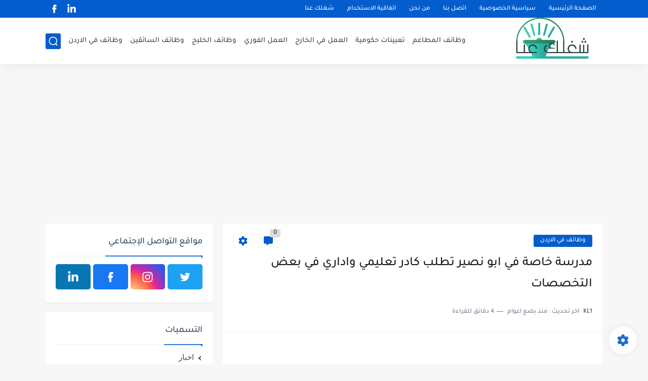

--- FILE ---
content_type: text/html; charset=UTF-8
request_url: https://www.yourjobena.com/2023/02/blog-post_09.html
body_size: 70616
content:
<!DOCTYPE html>
<html dir='rtl' lang='ar'>
<head>
<script async='async' crossorigin='anonymous' src='https://pagead2.googlesyndication.com/pagead/js/adsbygoogle.js?client=ca-pub-5490807949431100'></script>
<!-- Default Meta -->
<link href='/apple-touch-icon.png' rel='apple-touch-icon'/>
<meta content='text/html; charset=UTF-8' http-equiv='Content-Type'/>
<meta content='width=device-width, initial-scale=1' name='viewport'/>
<link href='https://www.yourjobena.com/2023/02/blog-post_09.html' rel='canonical'/>
<meta content='مدرسة خاصة في ابو نصير تطلب كادر تعليمي واداري في بعض التخصصات' name='description'/>
<link href='https://www.yourjobena.com/favicon.ico' rel='icon' type='image/x-icon'/>
<meta content='IE=edge' http-equiv='X-UA-Compatible'/>
<meta content='blogger' name='generator'/>
<meta content='#035dcd' name='theme-color'/>
<meta content='#035dcd' name='msapplication-navbutton-color'/>
<meta content='6710970012721490277' name='BlogId'/>
<link href='https://blogger.googleusercontent.com/img/b/R29vZ2xl/AVvXsEjN0MEoPtloLe6VLmijsQzvbnWbn7Z-fD2cG0S8ZQzg11-aadN0o0R3KciiIO16S_AdLbIwN9GDAYz-hqZ8o-7U8suPDTcSeY8D8lOJuNNbvWYULq0HzziY7OTdrPHF9Cf04DKcMh0XqDq035bW0upL76-IdnylTZhGGI2aLAaBWlU-MrHsTNsnP3Cc/w400-h266/%D9%85%D8%B9%D9%84%D9%85.jpeg' rel='image_src'/>
<!-- DNS Prefetech -->
<link href='https://www.yourjobena.com/2023/02/blog-post_09.html' rel='dns-prefetch'/><link href='https://www.yourjobena.com/2023/02/blog-post_09.html' rel='preconnect'/><link href='https://script.google.com' rel='dns-prefetch'/><link href='https://fonts.gstatic.com' rel='dns-prefetch'/><link href='https://fonts.googleapis.com' rel='dns-prefetch'/><link href='https://1.bp.blogspot.com' rel='dns-prefetch'/><link href='https://2.bp.blogspot.com' rel='dns-prefetch'/><link href='https://3.bp.blogspot.com' rel='dns-prefetch'/><link href='https://4.bp.blogspot.com' rel='dns-prefetch'/><link href='https://blogger.googleusercontent.com' rel='dns-prefetch'/><link href='https://pagead2.googlesyndication.com' rel='dns-prefetch'/><link href='https://pagead2.googlesyndication.com' rel='preconnect'/><link href='https://www.googletagmanager.com/gtag/js' rel='dns-prefetch'/><link href='https://www.googletagmanager.com/gtag/js' rel='preconnect'/>
<!-- Title -->
<title>مدرسة خاصة في ابو نصير تطلب كادر تعليمي واداري في بعض التخصصات</title>
<!-- Open Graph -->
<meta content='ar_AR' property='og:locale'/>
<meta content='https://www.yourjobena.com/2023/02/blog-post_09.html' property='og:url'/>
<meta content='مدرسة خاصة في ابو نصير تطلب كادر تعليمي واداري في بعض التخصصات' property='og:title'/>
<meta content='شغلك عنا' property='og:site_name'/>
<meta content='مدرسة خاصة في ابو نصير تطلب كادر تعليمي واداري في بعض التخصصات' property='og:description'/>
<meta content='مدرسة خاصة في ابو نصير تطلب كادر تعليمي واداري في بعض التخصصات' property='og:image:alt'/>
<meta content='article' property='og:type'/>
<meta content='https://blogger.googleusercontent.com/img/b/R29vZ2xl/AVvXsEjN0MEoPtloLe6VLmijsQzvbnWbn7Z-fD2cG0S8ZQzg11-aadN0o0R3KciiIO16S_AdLbIwN9GDAYz-hqZ8o-7U8suPDTcSeY8D8lOJuNNbvWYULq0HzziY7OTdrPHF9Cf04DKcMh0XqDq035bW0upL76-IdnylTZhGGI2aLAaBWlU-MrHsTNsnP3Cc/w1200-h630-p-k-no-nu/%D9%85%D8%B9%D9%84%D9%85.jpeg' property='og:image'/>
<!-- Twitter Card -->
<meta content='summary_large_image' name='twitter:card'/>
<meta content='https://www.yourjobena.com/' name='twitter:domain'/>
<meta content='مدرسة خاصة في ابو نصير تطلب كادر تعليمي واداري في بعض التخصصات' name='twitter:description'/>
<meta content='مدرسة خاصة في ابو نصير تطلب كادر تعليمي واداري في بعض التخصصات' name='twitter:title'/>
<meta content='https://blogger.googleusercontent.com/img/b/R29vZ2xl/AVvXsEjN0MEoPtloLe6VLmijsQzvbnWbn7Z-fD2cG0S8ZQzg11-aadN0o0R3KciiIO16S_AdLbIwN9GDAYz-hqZ8o-7U8suPDTcSeY8D8lOJuNNbvWYULq0HzziY7OTdrPHF9Cf04DKcMh0XqDq035bW0upL76-IdnylTZhGGI2aLAaBWlU-MrHsTNsnP3Cc/w1200-h630-p-k-no-nu/%D9%85%D8%B9%D9%84%D9%85.jpeg' name='twitter:image'/>
<!-- Feed Links -->
<link rel="alternate" type="application/atom+xml" title="شغلك عنا - Atom" href="https://www.yourjobena.com/feeds/posts/default" />
<link rel="alternate" type="application/rss+xml" title="شغلك عنا - RSS" href="https://www.yourjobena.com/feeds/posts/default?alt=rss" />
<link rel="service.post" type="application/atom+xml" title="شغلك عنا - Atom" href="https://www.blogger.com/feeds/6710970012721490277/posts/default" />

<link rel="alternate" type="application/atom+xml" title="شغلك عنا - Atom" href="https://www.yourjobena.com/feeds/4082406396502045226/comments/default" />
<!-- Required -->
<meta content='105171241255762' property='fb:pages'/>
<meta content='100002045367919' property='fb:admins'/>
<meta content='1252695961780819' property='fb:app_id'/>
<meta content='' id='disqus-id'/>
<meta content='@yourjob3na' name='twitter:site'/>
<meta content='@yourjob3na' name='twitter:creator'/>
<meta content='' property='article:publisher'/>
<meta content='' property='article:author'/>
<!-- Template Skin -->
<style id='page-skin-1' type='text/css'><!--
/* === Seoplus Template ====
-> Homepage: https://www.seoplus-template.com
-> Version : 8.0
-> Updated : 1 november, 2022
*//*=================
>Normalize
===================*/
/* HeadLine SidePar Icon */
.clear{clear:both}
/* Css Icon */
.icon-spinner{background: url("data:image/svg+xml,%3Csvg xmlns='http://www.w3.org/2000/svg' viewBox='0 0 50 50' x='0px' y='0px'%3E%3Cpath d='M25.251,6.461c-10.318,0-18.683,8.365-18.683,18.683h4.068c0-8.071,6.543-14.615,14.615-14.615V6.461z' style='fill:%23989b9f;stroke:%23989b9f'%3E%3CanimateTransform attributeName='transform' attributeType='xml' dur='0.6s' from='0 25 25' repeatCount='indefinite' to='360 25 25' type='rotate'%3E%3C/animateTransform%3E%3C/path%3E%3C/svg%3E") center no-repeat}
.OpenSitting.inside:after,.search-submit2:after{content:'\2715';line-height:18px;font-size:14px;font-weight:bold;font-family:inherit}
/* Normalize */
:root{--HLinkfont:400 15px sans-serif;--OldMin:#035dcd;--startSide: right;--endSide: left;--maxWidth:1100px;--BodyBG:#f7f7f7 none repeat scroll top right;--minColorIc:#035dcd;--minColor:#035dcd;--minColorTran:#035dcdcf;--secColor:#eeeeee;--thrColor:#fff;--whiteColor:#ffffff;--hoverColor:#035dcd;--MinBgColor:#fff;--txtColor:#34495e;--TitColor:#444;--SanColor:#666;--Borderes:#f7f7f7;--Borderes2:#f7f7f7;--Borderes3:#eee;--PostTxtColor:#222222;--PostTitleColor:#171921;--PostLinkColor:#194ca9;--Hbg:#ffffff;--HColor:#444444;--HbgIcon:#035dcd;--HCoIcon:#ffffff;--HtitleColor:#035dcd;--Cpc:#222222;--Cic:#035dcd;--Hok:#035dcd;--Sco:#035dcd;--Gap:2px;--ImgRadius:1px;}
:root body.dark-mode{--BodyBG:#202442;--minColor:#242950;--minColorIc:#fff;--secColor:#242950;--thrColor:#1b2044;--whiteColor:#ffffff;--hoverColor:#3a7bd5;--MinBgColor:#2d325a;--txtColor:#ffffff;--TitColor:#ffffff;--SanColor:#eee;--Borderes:#262b52;--Borderes2:#3e4477;--Borderes3:#2d325a;--PostTxtColor:#eee;--PostTitleColor:#ffffff;--PostLinkColor:#3a7bd5;--Hbg:#2d325a;--HColor:#ffffff;--HtitleColor:#ffffff;--HbgIcon:#242950;--HCoIcon:#fff;--Cpc:#eee;--Cic:#fff;--Hok:#3a7bd5;--Sco:#3a7bd5;}
ul{margin:0;padding:0}*{text-decoration:none;margin:0;padding:0;outline:0;-webkit-box-sizing:border-box;-moz-box-sizing:border-box;box-sizing:border-box}html,body,div,span,applet,object,iframe,h1,h2,h3,h4,h5,h6,p,blockquote,pre,abbr,acronym,address,big,cite,code,del,dfn,em,ins,kbd,q,s,samp,small,strike,strong,sub,sup,tt,var,dl,dt,dd,ol,ul,li,fieldset,form,label,legend,table,caption,tbody,tfoot,thead,tr,th,td{border:0;font-family:inherit;font-size:100%;font-style:inherit;color:inherit;font-weight:inherit;margin:0;outline:0;padding:0;vertical-align:baseline}img{max-height:100%;max-width:100%;position:relative}
body,input{font:400 15px sans-serif;font-optical-sizing:auto;font-style:normal;font-stretch:normal;line-height:initial}
body{background:var(--BodyBG)}
.widget{overflow:hidden}
.EndSides{overflow:hidden;clear:both;display:block}
.site .widget{display:block;clear:both;overflow:hidden;margin:0 0 20px;padding:20px;background:var(--MinBgColor);box-shadow:0 2px 6px 0 rgb(9 32 76 / 4%);border-radius:3px}
.bocker{flex-wrap: wrap;position:relative;display:flex;align-items:flex-start;justify-content:space-between;overflow: hidden;transition: none !important;}
.r-r{position:relative;width:calc(100% - 330px - 20px);overflow: hidden;transition: none !important;}
#sidepar-wid{width:330px;margin-right:20px;overflow: hidden;transition: none !important;}
.Treelists{display:grid;grid-template-columns:repeat(3,1fr);gap:15px;row-gap:0}
.towcol{display:grid;grid-template-columns:repeat(2,1fr);gap:15px;row-gap:0}
.no-items{display:none!important}
.container{width:100%;max-width:1100px;margin:0 auto;display:block}
/* HeadLine */
.scrolhide { overflow: hidden; }
.headline,.Followers .title{position:relative;font-size:18px;padding:0 0 10px;border-bottom:2px solid var(--Borderes);display:flex;margin-bottom:15px;align-items:center;justify-content:space-between;color:var(--txtColor)}
.headline:before,.Followers .title:before{content:"";width:0;height:0;position:absolute;bottom:-6px;border-top:6px solid var(--minColorTran);right:0;left:auto;border-left:5px solid transparent;border-right:0;border-top-color:var(--minColorTran)}
.headline .title:after,.Followers .title:after{content:"";background:var(--minColorTran);width:103%;height:2px;position:absolute;bottom:-12px;background-color:var(--minColorTran);right:0;left:auto;z-index:1}
.headline .title{position:relative;float:right;color:var(--txtColor);line-height:33px}
.blocker{display:block;overflow:hidden;margin-top:15px}
a.Lapel-Link{text-align:center;transition:all 0.2s linear;float:left;color:var(--whiteColor);background:var(--minColor);position:relative;font-size:13px;padding:0 15px;border-radius:2px;height:28px;line-height:28px}
/* Stats Widget */
.Stats img{width:auto;height:auto;display:inline-block;vertical-align:-4px;-webkit-border-radius:0;-moz-border-radius:0;border-radius:0;margin-left:5px}.Stats .widget-content *{vertical-align:middle}.Stats .widget-content{color:var(--TitColor);text-align:center;font-size:24px;font-family:sans-serif!important}.Stats .digit strong{background:#eee;margin:0 3px;border-radius:3px;padding:0 8px}
/* social Icon's */
aside .social-static.social li a svg{fill:#fff;width:23px;height:23px}.social-static.social li a svg{fill:#fff;width:19px;height:19px}.shmal .social-static.social li{float:right;vertical-align:middle;margin-right:5px;list-style:none}aside .social-static.social li{float:right;vertical-align:middle;list-style:none;width:calc((100% - 15px) / 4);margin-left:5px;margin-bottom:5px;padding-bottom:0;border:0}aside .social-static.social li a{background: #aaa;border-radius:5px;justify-content:center;height:50px;display:flex;align-items:center}aside .social-static.social li:nth-of-type(4n+4){margin-left:0}.social-static.social{display:block;overflow:hidden;vertical-align:middle}.shmal .social-static.social li{float:right;vertical-align:middle;margin-right:5px;list-style:none;padding-bottom:0;margin-bottom:0;border:0}.shmal .social-static.social li a{display:flex;align-items:center;justify-content:center;width:27px;height:27px;border-radius:3px;background:#888}.shmal .social-static.social li:first-of-type{margin-right:0}
/* social Icon Color's */
.social a[title="sitemap"] {background: var(--minColor) !important;}.social a[title="email"]{background-color:#ea4335!important}.social a[title="line"]{background-color:#06c152!important}.social a[title="facebook"]{background-color:#1778F2!important}.social a[title="twitter"]{background-color:#1da1f2!important}.social a[title="rss"]{background-color:#f26522!important}.social a[title="dribbble"]{background-color:#ea4c89!important}.social a[title="google-plus"]{background-color:#dd4b39!important}.social a[title="pinterest"]{background-color:#cc2127!important}.social a[title="linkedin"]{background-color:#0976b4!important}.social a[title="wordpress"]{background-color:#00769d!important}.social a[title="github"]{background-color:#000000!important}.social a[title="youtube"]{background-color:#e52d27!important}.social a[title="quora"]{background-color:#a82400!important}.social a[title="spotify"]{background-color:#1ed760!important}.social a[title="snapchat"]{background-color:#f5d602!important}.social a[title="flickr"]{background-color:#FF0084!important}.social a[title="instagram"]{background-color:#7c38af;background:radial-gradient(circle at 0 130%,#fdf497 0%,#fdf497 5%,#fd5949 45%,#d6249f 60%,#285AEB 90%)!important}.social a[title="behance"]{background-color:#009fff!important}.social a[title="whatsapp"]{background-color:#128C7E!important}.social a[title="soundcloud"]{background-color:#FF5419!important}.social a[title="tumblr"]{background-color:#3e5a70!important}.social a[title="khamsat"]{background-color:#f9b01c!important}.social a[title="tradent"]{background-color:#59c5c4!important}.social a[title="blogger"]{background-color:#fc9644!important}.social a[title="telegram"]{background-color:#32AEE1!important}.social a[title="google-play"]{background-color:#3d9dab!important}.social a[title="mostaql"]{background-color:#2caae2!important}.social a[title="messenger"]{background-color:#0084ff!important}.social a[title="paypal"]{background-color:#193685!important}.social a[title="reddit"]{background-color:#ff4500!important}.social a[title="vk"]{background-color:#45668e!important}.social a[title="website"]{background-color:#444444!important}a[title="website:before"]{content:"\f0ac"!important}
/* Style Headr */
li.item:hover > ul{opacity:1;visibility:visible;transform:translateY(0)}
li.item > ul,li.sitem > ul{height:auto!important;display:block!important;position:absolute;right:0;width:200px;background:var(--Hbg);top:60px;box-shadow:0 0 5px 1px rgb(0 0 0 / 8%);z-index:9;opacity:0;visibility:hidden;transition:all .2s linear;transform:translateY(20px);border-radius:3px;border-top:2px solid var(--OldMin)}
li.item > ul:before{content:"";width:25px;height:25px;position:absolute;background:var(--Hbg);top:-10px;right:8%;border-radius:8px;transform:rotate(45deg);box-shadow:0 0 5px 1px rgb(0 0 0 / 8%);z-index:-1;border:2px solid var(--OldMin)}
li.item > ul li.sitem{display:block!important;padding:0!important;margin:0!important;background:var(--Hbg);border-radius:3px}
li.item > ul li.sitem a{color:var(--HColor);padding:14px;margin:0!important;display:block;position:relative;background:var(--Hbg);border-radius:3px;overflow:hidden}
li.sitem > ul{transform:translateX(-30px);right:100%;top:0;border-right:2px solid var(--OldMin);border-top:0}
li.sitem > ul:before{content:"";width:26px;height:26px;position:absolute;background:var(--Hbg);top:10px;right:-10px;z-index:-1;transform:rotate(45deg);border:1px solid var(--Borderes);box-shadow:0 0 5px 1px rgb(0 0 0 / 8%);border:2px solid var(--OldMin);border-radius:8px}
li.sitem:hover > ul{transform:translateX(0);opacity:1;visibility:visible}
li.sitem:last-of-type > a{border-bottom:0!important}
li.ssitem:last-of-type > a{border-bottom:0!important}
li.ssitem{border-radius: 8px;background: var(--MinBgColor);padding:0!important;float:none;margin:0!important;width:100%}
.targetitem li a:hover:before{color:var(--hoverColor)!important}
nav.nav-par ul li a:hover{color:var(--hoverColor)}
div#menu i.fa{display:inline-block;vertical-align:middle;margin-left:5px}
.icon.arrow-down{z-index: 9;transition:all .3s linear;display:block;position:absolute;top:19px;left:5px;right:auto}
.item.targetitem:hover .icon{top:23px}
.item.targetitem:hover .icon:after{transform:rotate(-45deg)}
.item.targetitem .icon:after{user-select:none;content:"";display:inline-block;width:8px;height:8px;background:transparent;border:2px solid var(--Cic);border-bottom-color:transparent;border-left-color:transparent;transform:rotate(135deg);border-radius:3px;transition:all 0.3s}
.item.targetitem .targetitem span.icon{left:13px!important;top:14px!important;right:auto!important}
.item.targetitem .targetitem:hover span.icon{left:20px!important}
.item.targetitem{padding-left:30px!important}
.sitem:hover  > a,.ssitem:hover > a{background:rgb(0 0 0 / 5%) !important}
.sitem.targetitem .icon:after{transform:rotate(225deg)!important;width:6px;height:6px}
/* headr sidenav  */
.pos-t-t,.Sittings{display:none;position:fixed;top:0;left:0;right:0;bottom:0;background-color:rgba(0,0,0,.2);backdrop-filter:saturate(100%) blur(2px);z-index:999}
#NavM:checked ~ .contenarpage .pos-t-t{display:block}
.sidenav{transition:all .3s linear;height:100vh;width:300px;position:fixed;top:0;bottom:0;right:-400px;background-color:var(--MinBgColor);z-index:9999;max-width:100%;box-shadow:-4px 0 10px 0 rgb(0 0 0 / 8%)}
#NavM:checked ~ .contenarpage .sidenav{right:0}
.sidehead{position:absolute;width:45px;height:45px;left:-40px;top:20px;overflow:hidden;display:flex;align-items:center;background:var(--MinBgColor);border-radius:50% 0 50% 50%;justify-content:center;box-shadow:-2px 3px 0 0 rgb(0 0 0 / 8%);border-right:0}
.closemenu{display:flex;height:100%;color:var(--TitColor);font-size:16px;align-items:center;cursor:pointer;padding:0 19px}
.closemenu:after{content:'\2715';line-height:18px;font-size:14px;font-weight:bold}
.flexmenu{position:relative;width:100%;height:100%;display:flex;justify-content:flex-start;overflow:hidden;flex-direction:column;overflow-y:scroll;margin:0;padding-bottom:200px}
.flexmenu .MegaItem .mega-wraper{display:none!important}
.SiteInfo{padding:20px 20px  5px;border-bottom:1px solid var(--Borderes)}
.SiteInfo .navlogo img{max-width:100%;max-height:100%;display:inline-block}
.SiteInfo .navlogo{text-align: center;display:block;margin:0 auto 15px}
.SiteInfo .navtitle{display:block;padding:10px 0;font-size:21px;background:var(--Borderes);margin-bottom:15px;color:var(--txtColor);text-align:center;border-radius:5px}
.navdis{display:block;max-height:8em;overflow:hidden;margin-bottom:15px;color:var(--txtColor);opacity:.9;font-family:sans-serif!important;text-align:center}
.mainmenu{position:relative;width:100%;padding:16px}
.mainmenu ul li{position:relative;display:block;overflow:hidden;width:100%;margin:0!important}
.mainmenu ul li a{border-bottom:0!important;font-size:15px;color:var(--TitColor);padding:15px 0;display:block;border-bottom:1px solid rgb(0 0 0 / 8%)!important}
.mainmenu .item.targetitem{padding-left:0!important}
.mainmenu .targetitem ul a:before{content:'.';font-size:30px;line-height:0;display:inline-block;vertical-align:middle;margin-left:5px;top:-6px;position:relative}
.bottommeny{display:block;padding:20px;border-top:1px solid var(--Borderes)}
.bottommeny{padding-bottom:100px}
.bottpage ul li:after{content:'';font-size:27px;line-height:0;display:inline-block;vertical-align:middle;margin:0 8px;width:10px;height:1px;background:#666}
.bottpage ul{list-style:none;margin-bottom:5px}
.bottpage ul li{display:inline-block;margin-bottom:5px}
.bottpage ul li a{font-size:15px;color:var(--TitColor);font-family:sans-serif;opacity:0.8}
.bottpage ul li a:hover{opacity:1;text-decoration:underline}
.bottsocial .social-static li{display:inline-block;margin-left:10px}
.bottsocial .social-static li a{background:transparent!important}
.bottsocial .social-static li a svg{fill:var(--TitColor);opacity:0.8}
.bottsocial .social-static li a:hover svg{opacity:1}
.mainmenu .item.targetitem .icon{transform:none!important;border-radius:3px;left:0!important;top:14px!important;background:var(--secColor);color:#202124;width:30px;height:25px;line-height:25px;padding-top:4px;display:flex;align-items:baseline;justify-content:center}
.mainmenu .item.targetitem .icon:after{transform:rotate(135deg)!important}
.mainmenu ul li a i{font-size:14px;color:var(--TitColor);margin-left:5px}
.sidenav .targetitem ul.open{display:block!important}
.sidenav .targetitem ul{box-shadow: none !important;position:relative!important;opacity:1!important;visibility:visible!important;transform:unset!important;display:none!important;width:auto!important;top:0!important;right:0!important;margin-top:10px;border:0!important;border-top:1px solid var(--Borderes)!important;border-bottom:1px solid var(--Borderes)!important}
.sidenav .targetitem ul:before{border:1px solid var(--Borderes);right:5%;box-shadow:none!important}
.sidenav .sitem.targetitem .icon{left:5px!important;transform:rotate(180deg)!important}
.sidenav .sitem.targetitem span.icon{transform:rotate(0deg)!important}
.sidenav .targetitem.sitem ul.open{padding-right:10px;margin:3px 0;position:relative!important}
.sidenav .targetitem.sitem ul.open:before{top:-8px!important}
.mainmenu .item.targetitem span.icon,.mainmenu .item.targetitem .targetitem:hover span.icon{left:10px!important}
.mainmenu .item.targetitem.open > span.icon,.sidenav .sitem.targetitem.open > span.icon{background: var(--Sco);--Cic: #fff;}
.bottpage ul li:last-child:after{display:none}
.mainmenu .sitem:hover > a,.mainmenu .ssitem:hover > a{background:transparent!important}
/* Aside */
.FeaturedPost .item-thumbnail.thumb{margin-left: 0;float: none;width:100%;padding-top: 56.25%;margin-bottom:5px}
.FeaturedPost .post-title .title{overflow:hidden;display:block;font-size:19px;color:var(--TitColor);max-height:4.9em;line-height:1.6em;background-size:0!important}
.FeaturedPost .snippet-item{color:var(--SanColor);font-size:13px;font-family:sans-serif!important;line-height:18px;margin-top:5px;overflow:hidden}.Profile .profile-img{display:block;margin:0 auto 20px;border-radius:50%}.Profile .profile-link.g-profile{color:var(--txtColor);background:var(--secColor);display:block;text-align:center;padding:10px;margin-bottom:15px;border-radius:3px;font-family:'Tajawal',sans-serif!important;font-size:inherit!important;opacity:1}.Profile .profile-data.location{display:none}.Profile .profile-textblock{color:var(--SanColor);font-size:15px;font-family:sans-serif!important;margin-bottom:15px;text-align:center;display:block}.Profile .profile-link{color:#ffffff;background:#3560ab;display:block;text-align:center;padding:10px;border-radius:3px;font-family:sans-serif!important;font-size:13px;opacity:0.7}.Profile .profile-link:hover{opacity:1}.BlogSearch input{background:transparent;font-family:sans-serif!important;color:var(--txtColor);display:inline-block;font-size:13px;padding:10px;border-radius:3px;width:55px;border:1px solid var(--Borderes)}.BlogSearch input[type="submit"]{transition:all 0.3s;background:var(--secColor);border:0;cursor:pointer}.search-input input:hover,.search-input input:focus{border-color:#4b9ce7}.search-input{display:inline-block;width:calc((100% - 60px) / 1)}.search-input input{display:block;width:100%}aside .LinkList ul li,footer .LinkList ul li,aside .PageList ul li,footer .PageList ul li{padding-bottom:8px;margin-bottom:8px;border-bottom:1px solid var(--Borderes);list-style:none}aside .LinkList ul li a,footer .LinkList ul li a,aside .PageList ul li a,footer .PageList ul li a{font-family:sans-serif!important;color:var(--TitColor);display:block}.list-label-widget-content ul li{display:block;padding-bottom:8px;margin-bottom:8px;border-bottom:1px solid var(--Borderes)}.list-label-widget-content ul li a{font-family:sans-serif!important;color:var(--TitColor);display:block}aside .LinkList ul li a:before, footer .LinkList ul li a:before, aside .PageList ul li a:before, footer .PageList ul li a:before, .list-label-widget-content ul li a:before{vertical-align:baseline;display:inline-block;width:4px;height:4px;content:"";margin-left:10px;background:transparent;border:1.7px solid var(--txtColor);border-bottom-color:transparent;border-left-color:transparent;transform:rotate(225deg);font-family:inherit!important}
.list-label-widget-content .label-count{float:left;background-color:var(--minColor);text-align:center;font-size:13px;padding:0 5px;min-width:24px;height:20px;line-height:20px;color:var(--whiteColor);border-radius:2px;font-family:sans-serif!important}.list-label-widget-content li:hover .label-count{opacity:1}.cloud-label-widget-content{justify-content:center;display:flex;justify-content:flex-start;flex-wrap:wrap}span.label-size{flex-grow:1}.cloud-label-widget-content .label-count{margin-right:10px;background:var(--MinBgColor);font-size:13px;padding:0 5px;min-width:20px;height:18px;line-height:18px;text-align:center;border-radius:3px;color:var(--txtColor)}
.cloud-label-widget-content .label-name{transition:all 0.3s;display:flex;padding:0 13px;justify-content:space-between;align-items:center;background:var(--minColor);font-family:sans-serif!important;margin:0 0 6px 5px;color:var(--whiteColor);font-size:15px;border-radius:3px;height:35px;line-height:35px}
input.follow-by-email-address{display:block;width:100%;height:40px;margin:15px 0;border-radius:3px;border:1px solid #efefef;text-align:center}input.follow-by-email-submit{background:#eee;border:1px solid #ccc;padding:10px;border-radius:3px;width:100%;text-align:center;color:#6b6b6b;font-size:12px;cursor:pointer}input.follow-by-email-address::placeholder{font-weight:normal;font-size:14px}div#ArchiveList ul.hierarchy{padding-right:30px}div#ArchiveList ul.hierarchy ul.hierarchy{padding-right:15px}div#ArchiveList ul.hierarchy ul.hierarchy ul.hierarchy  li:not(:last-of-type){margin-bottom:5px;padding-bottom:5px}div#ArchiveList ul.hierarchy li a,div#ArchiveList ul.flat li a{color:#121212}div#ArchiveList ul.hierarchy ul.hierarchy ul.hierarchy li:first-of-type{margin-top:5px;padding-top:5px}div#ArchiveList ul.hierarchy li{font-size:11px}div#ArchiveList ul.hierarchy li a:hover,div#ArchiveList ul.flat li a:hover{color:#eeeeee}div#ArchiveList .hierarchy-title{font-size:13px;margin-bottom:5px;padding-bottom:5px;border-bottom:1px solid #f7f7f7}div#ArchiveList .hierarchy-title span.post-count,div#ArchiveList ul.flat li span.post-count{float:left;width:25px;padding:0 0;text-align:center;background:#eee;border-radius:3px;border:1px solid #ccc;font-size:12px;font-weight:normal}div#ArchiveList ul.flat{padding-right:30px}div#ArchiveList ul.flat li:not(:last-of-type){margin-bottom:5px;padding-bottom:5px}div#ArchiveList ul.flat li{font-size:13px}.ContactForm textarea[name="email-message"],.ContactForm input[type="text"]{margin:0 auto 10px;border:1px solid var(--Borderes);width:100%;border-radius:3px;padding:10px 15px;background:transparent;font-family:sans-serif!important}.ContactForm textarea[name="email-message"]:hover,.ContactForm input[type="text"]:hover,.ContactForm textarea[name="email-message"]:focus,.ContactForm input[type="text"]:focus{border:1px solid #4b9ce7}textarea[name="email-message"]{min-height:130px;resize:vertical}.ContactForm input[type="button"]{transition:all 0.3s;display:inline-block!important;position:relative;font-size:14px;background:var(--secColor);color:var(--txtColor);padding:7px 20px;border-radius:3px;font-family:sans-serif!important;border:none;float:left;cursor:pointer}p#ContactForm1_contact-form-error-message{font-family:sans-serif!important}p#ContactForm1_contact-form-success-message{font-family:sans-serif!important;color:#30bb81}
/* nextprev  */
.page-navigation{display:flex!important;align-items:center;justify-content:space-between}div#siki_next a,div#siki_prev a{width:42px;height:42px;display:flex;align-items:center;justify-content:center;background:var(--minColor);color:var(--whiteColor);font-size:25px;border-radius:3px}.sikinot{opacity:0.7}.sikinot a{pointer-events:none}div#siki-page-number{font-size:16px;font-family:sans-serif;color:var(--txtColor)}
/* InPost And Page*/
.post-body{font:400 16px sans-serif;line-height:2em;overflow:hidden;color:var(--PostTxtColor)}.post-body a{color:var(--PostLinkColor)}.post div#Blog1,.post .post-outer,.post .post-body{overflow:initial!important}.post div#Blog1,.page div#Blog1{display:block;background:transparent;border-radius:0;padding:0;border:0;margin:0;box-shadow:none;margin-bottom:15px}.bobxed,.commentsection,.pSh,.post-tags,.shareButton,.RelatedPosts,.author-posts,.post-body,.page-navigation{display:block;background:var(--MinBgColor)!important;clear:both;padding:20px!important;overflow:hidden;border-bottom:1px solid var(--Borderes)}
.post .post-body p{margin:1.5em 0}
.post-body h1:not(.rnav-title),.post-body h2:not(.rnav-title),.post-body h3:not(.rnav-title),.post-body h4:not(.rnav-title){margin:1em 0;line-height:1.5em}
.post-body h1{font-size:1.9rem}
.post-body h2{font-size:1.7rem}
.post-body h3:not(.rnav-title){font-size:1.5rem}
.post-body h4{font-size:1.4rem}
.post-body sup {vertical-align: super;font-size: smaller !important;}
.post-body sub {vertical-align: sub;font-size: smaller;}
.post-meta{display:flex;align-items:center;justify-content:space-between;margin-top:15px}.au-ti{height: 36px;display:flex;align-items:center;justify-content:flex-start;font-size:13px}
.metapost{display:inline-flex;flex-wrap:wrap;align-items:center;justify-content:center;line-height:20px}
.Times{display:inline-block;white-space:nowrap;text-overflow:ellipsis;overflow:hidden;max-width:100%}
.Times > div{display:inline}
.authorname{margin-left:8px}
.authorPhoto{width:36px;height:36px;object-fit:cover;border-radius:8px;margin-left:5px}
.article-timeago,.readTime{opacity:.7}
.readTime:before{content:'';margin:0 5px;width:13px;height:1px;background:var(--txtColor);display:inline-block;vertical-align:middle}
.article-author,.article-timeago,.readTime{display:flex;align-items:center;justify-content:center;color:var(--txtColor)}
.topcs7v{margin-bottom:15px;position:relative;width:100%;display:flex;flex-direction:column;overflow:hidden;border-top:1px solid var(--Borderes)}
.toctitle{border-bottom:1px solid var(--Borderes);cursor:pointer;position:relative;height:55px;font-size:16px;color:var(--txtColor);display:flex;align-items:center;justify-content:flex-start;padding:0 15px;margin:0;width:100%}
.toctitle:before{content:'\002B';margin-left:10px;font-size:21px}
.toctitle:after{content:"عرض الكل";float:left;font-family:sans-serif;margin-right:10px;font-size:13px;position:absolute;left:15px;text-align:center;line-height:26px;border-radius:3px;opacity:0.9}
#tocList{padding:0 20px 15px;display:none;border-bottom:1px solid var(--Borderes)}
#tocList li{list-style:decimal inside;font-size:14px;line-height:1.7;margin-bottom:0;padding-bottom:0;color:var(--txtColor);opacity:.8}
#tocList li a{color:var(--txtColor)}
#tocList li:hover{opacity:1;text-decoration:underline}
.closed .toctitle:before{content:'\2212'}
.closed #tocList{display:block}
.toctitle:hover,.closed .toctitle{background:var(--Borderes)}
.closed .toctitle:after{content:'أخفاء الكل'}
.tr-caption{font-family:sans-serif!important;opacity:.8;font-size:14px;line-height:1.5em}
.post-body img{border-radius:3px;width:auto;height:auto;display:inline}
.separator,.separator a,a[imageanchor="1"],a[style*='1em']{text-align:center;margin:0!important}
.post-body strike{text-decoration:line-through}
.post-body u{text-decoration:underline}
.post-body ul,.post-body ol{padding:0 15px 0 0;margin:10px 0}
.post-body li{margin:5px 0;padding:0}
.post-body ul li{list-style:disc inside}
.post-body ol li{list-style:decimal inside}
.post-body ul ul li{list-style:circle inside}
.post-body blockquote{overflow:hidden;position:relative;background-color:rgba(155,155,155,0.05);color:var(--PostTxtColor);padding:15px 25px;margin:0;font-size:15px;border-right:3px solid rgba(155,155,155,0.2)}
.post-body blockquote *{display:initial!important}
div#AddOns{display:none;opacity:0;visibility:hidden}
.post-amp .topic-title{overflow:hidden;font:400 25px sans-serif;line-height:1.7em;color:var(--PostTitleColor)}
.hideensa{overflow:hidden;display:block;clear:both}
.foqTitle{display:flex;align-items:center;justify-content:space-between;margin-bottom:10px}
.FTBU{display:flex}
.postTopTag{color:var(--whiteColor);background:var(--minColor);font-size:13px;padding:4px 13px;border-radius:3px}
.postTopTag:hover{background:var(--minColor)}
.OpenSitting,.gocomments{cursor:pointer;margin-right:10px;width:40px;height:28px;display:flex;align-items:center;justify-content:center;position:relative;border-radius:3px;border:1px solid rgb(0 0 0 / 5%)}
.gocomments{margin:0}
.OpenSitting:hover,.gocomments:hover{background:rgb(0 0 0 / 6%)}
.gocomments svg,.OpenSitting svg{width:18px;height:18px;fill:var(--minColorIc)}
.numcomment{position:absolute;top:-10px;right:-5px;background:#ddd;padding:0 7px;color:#333;font-size:13px;border-radius:3px}
.post-tags{flex-wrap:wrap;padding-bottom:15px!important;display:flex;align-items:center;justify-content:flex-start}
.post-tags a{background:rgba(0,0,0,5%);color:var(--txtColor)}
.post-tags .tagstitle{background:var(--minColor);color:var(--whiteColor);margin-left:10px}
.post-tags span,.post-tags a{margin-bottom:5px;flex-shrink:0;transition:all 0.3s;border-radius:2px;padding:0 10px;line-height:26px;margin-left:7px;position:relative;font-size:13px}
.tagstitle:before{content:'';position:absolute;top:10px;left:-3px;width:6px;height:6px;background-color:var(--minColor);transform:rotate(45deg)}
/* SeoPlusAds  */
div#Topa3lan-sc .HTML,div#Topa3lan-sc2 .HTML{box-shadow:none;background:transparent!important;padding:0!important;border:0;margin:0}div#PostA3lan .widget,div#PostA3lan2 .widget{background:transparent!important;border:0!important;padding:0 20px!important;margin:0!important;box-shadow:none!important}
#Blog1 .clearhtml > .HTML{background:var(--MinBgColor)!important;margin:0;padding:20px 0!important;border-bottom:1px solid var(--Borderes)}
.SeoPlusAds,#Blog1 .HTML{font-family:sans-serif;background:transparent!important;margin:15px 0;text-align:center;font-size:13px;display:block;clear:both;border:none;overflow:unset!important;box-shadow:none;padding:0!important;border-radius:0}div#HTML100 .SeoPlusAds{margin-top:0}div#top-a3lan .HTML{margin-top:0}div#bot-a3lan .HTML{margin-bottom:0}.pnavigation .HTML{margin-bottom:15px!important}div#bot-a3lan,div#top-a3lan,div#ret-a3lan{overflow:initial}div#ret-a3lan .HTML{background:var(--MinBgColor)!important;padding:15px 0!important;margin:0!important;border-bottom:1px solid var(--Borderes)}
/* comments */
.bloggerComment{background:#fc9644}
.comments-tabs .active,.comments-tabs span:hover{opacity:1}
.noimg{background:transparent url(https://blogger.googleusercontent.com/img/b/R29vZ2xl/AVvXsEgyi1LAYh8PVMofZqh-l1MQLVkoEp0UI8rfQ43pZZUbxC9Fz7kHZujooCLa9nVsAoWr44TKTUGX0B1tZN33uIwbYyMyWzmt1BQ4w0vyoNtMkx1ENcOGME-fxCNjPSUEdrWLKPJZ0U7nlGI/s83/log.jpg) no-repeat center;display:block;width:38px;height:38px;background-size:38px}
.avatar-image{width:38px;height:38px;position:absolute;top:0;right:0;border-radius:8px;overflow:hidden}
.CommentCounter{position:relative}
.cmt-user{font-family:sans-serif!important;font-size:14px;color:var(--txtColor)}
.comment-block{padding-right:45px}
.comment{position:relative;padding:0;margin:15px 0 0;padding-top:15px;list-style:none;border-radius:0;border-top:1px solid rgb(0 0 0 / 2%)}
.comment-replies{padding-right:45px}
.comment .comment-replies .comment:not(:first-child){border-top:0}
.comments .comment-content{font-size:14px;color:var(--Cpc);line-height:1.6em;margin:6px 0 10px;padding:10px;background:rgb(0 0 0 / 5%);border-radius:12px 2px 12px 12px;display:inline-block;white-space:pre-wrap}
.comments .comment-actions{display:flex;margin:0;align-items:center}
.comment-actions .comment-reply,.comment-actions a{margin-left:10px;font-size:13px;color:var(--txtColor);cursor:pointer;font-family:sans-serif!important;line-height:1em}
.comment-actions .comment-reply{padding-left:10px;border-left:1px solid rgb(9 32 76 / 2%)}
.comment-actions .comment-reply:hover,.comment-actions a:hover{text-decoration:underline}
.ShowMoreCMT,.PostEdit a{display:inline-block;padding:7px 22px;text-align:center;font-size:15px;background:var(--minColor);margin-top:20px;cursor:pointer;border-radius:3px;color:var(--whiteColor);line-height:1.3em;transition:all .2s linear}
#comments-respond,.comment-replies #comment-editor{padding:15px;border-radius:8px;border:1px solid rgb(9 32 76 / 2%);background:rgb(9 32 76 / 2%);min-height:100px}
.comment-replies #comment-editor{margin-top:10px}
.conart{margin-bottom:10px;display:block;padding-bottom:15px;border-bottom:1px solid rgb(9 32 76 / 5%)}
#comment-post-message{font-size:15px;color:var(--txtColor);display:inline-block;background:rgb(0 0 0 / 5%);padding:4px 10px;border-radius:3px}
#comment-post-message:hover{background:rgb(0 0 0 / 8%)}
.conart p{font-size:15px;font-family:sans-serif!important;color:var(--txtColor);margin-top:5px}
/* author profile  */
.authorImage{float:right;width:60px;height:60px;margin-left:15px}.authorImage .authorImg{overflow:hidden;width:60px;height:60px}.authorInfo{width:calc(100% - 75px);float:right;margin-top:5px}.author-posts{display:flex!important;align-items:flex-start}.author-name{font-size:18px;color:var(--txtColor);margin-bottom:12px}.author-desc{font-family:sans-serif!important;color:var(--SanColor);font-size:14px}
/* PageRedirect  */
div#pageredirect{position:relative}.cLoaderWrap{text-align:center;width:260px;margin:0 auto;position:relative;font-style:normal;display:block}#cLoaderSVG{-webkit-transform:rotate(140deg);transform:rotate(140deg);width:260px;height:260px;display:block}.cPath{stroke-dashoffset:0;stroke-dasharray:500;r:110;cy:130;cx:130;stroke-width:20px;stroke:var(--Borderes2);fill:none}.cLoader{stroke-dashoffset:500;stroke-dasharray:500;-webkit-transition:all 1s linear;transition:all 1s linear;r:110;cy:130;cx:130;fill:none;stroke-width:20px;stroke:var(--minColor)}.hLoader{stroke-dashoffset:500;stroke-dasharray:500;-webkit-transition:all 1s linear;transition:all 1s linear;r:110;cy:130;cx:130;fill:none;stroke-width:22px;stroke:var(--MinBgColor)}.page .cCount{top:105px}.cCount{position:absolute;top:90px;right:calc(50% - 30px);font-size:60px;width:66px;font-family:Arial!important;display:block;margin-bottom:0;color:var(--TitColor);text-align:center}.cButton{text-align:center}
a.cLink{position:absolute;bottom:20px;right:0;user-select:none;left:0;z-index:8;border-style:solid;border-width:5px;border-color:rgba(0,0,0,0.03);display:inline-block;background-color:#f8f8f8;padding:0 15px;width:160px;font-size:14px;margin:0 auto;border-radius:50px;color:#d2d2d2!important;cursor:progress;height:40px}
a.cLink.ready:hover{border-color:var(--minColor);background:var(--minColor);color:#fff!important}
a.cLink.ready{cursor:pointer;color:#3c5b92!important;border-color:var(--minColor);border-style:double;transition:all 0.3s}
a.cLink.err{cursor:no-drop;background-color:#ffcfcf;color:#de6262!important}
div#ReadPage{z-index:99999;position:fixed;display:none;background:rgba(0,0,0,.2);backdrop-filter:saturate(100%) blur(2px);right:0;left:0;top:0;bottom:0;width:100%;height:100%}
.ReadPage-popup{width:calc(100% - 40px);height:auto!important;min-height:calc(100% - 40px);max-height:calc(100% - 40px)!important;display:flex;margin:20px}
.ReadPage-popup-cont{width:100%;position:relative;direction:unset;display:flex;border-radius:8px;margin:0 auto;flex-direction:column;height:auto!important;max-width:900px!important;overflow:hidden;padding-bottom:0!important}
.modal-head{font-size:21px;background:var(--MinBgColor);height:60px;line-height:60px;padding:0 20px;color:var(--txtColor);border-bottom:1px solid var(--Borderes3);display:flex;align-items:center;justify-content:space-between}
.mdltitle{width:90%;display:block;overflow:hidden;text-overflow:ellipsis;white-space:nowrap}
.modal-close{background-color:var(--minColor);width:40px;height:40px;text-align:center;color:#FFF;cursor:pointer;border-radius:3px;display:flex;align-items:center;justify-content:center}
.modal-close:after{content:'\2715';line-height:0;font-size:18px;font-weight:bold;font-family:inherit}
.modal-body.post-body .cCount{top:110px}
.ReadPage-popup .ReadPage-popup-cont .modal-body.post-body{background-color:var(--MinBgColor)!important;overflow:hidden!important;padding:20px!important;box-shadow:none!important;margin:0!important;border:0!important;height:100%!important;overflow-y:scroll!important;display:block}
.PagePrakediv{text-align:center;line-height:1.6em;margin-top:20px}
.PagePrakediv a{color:var(--whiteColor)!important;line-height:1.6em;background:var(--minColor);border-radius:3px;cursor:pointer;display:inline-block;transition:all .2s linear;font-size:14px;padding:8px 25px;position:relative}
.PagePrakediv a:hover,a.Lapel-Link:hover,.moreLink:hover,.loadMore div:hover,.ShowMoreCMT:hover,.PostEdit a:hover{transform:translateY(-2px);background:var(--minColor);box-shadow:0 16px 18px 0 rgb(137 137 137 / 32%)}
.ReadPage-popup-cont .icon-load{position:unset;width:50px;height:50px;display:block}.modal-title .icon-load{width:25px;height:25px}.ay7aga{display:flex;align-items:center;justify-content:center;height:80vh}
/* footer  */
footer{overflow:hidden;display:block;clear:both;background:var(--MinBgColor);border-top:1px solid var(--Borderes3)}.mid-top-footer{overflow:hidden;display:flex;justify-content:space-between}.footer-col{padding:0 10px;width:100%;min-width:25%}.footer-col.no-items{display:none}footer .container{display:block;overflow:hidden}.mid-top-footer .footer-col .widget{margin-top:15px;margin-bottom:30px;vertical-align:top}.mid-top-footer .footer-col .widget:last-of-type{margin-bottom:20px}.bottom-footer .container{padding:0 15px}.bottom-footer{display:block;overflow:hidden;clear:both;padding:10px 0;border-top:1px solid var(--Borderes3);margin-top:0}.yemen{min-height:32px;font-size:13px;float:right;display:flex;align-items:center;color:var(--TitColor)}.yemen a{font-size:14px;color:var(--Hok);letter-spacing:0;vertical-align:middle}.yemen span{font-size:14px;vertical-align:middle;margin-left:3px}.shmal{float:left;font-size:13px;margin-top:5px}svg.svg-inline--fa.fa-exclamation-triangle.fa-w-18{width:200px;margin:0 auto 0;display:block;height:200px;color:var(--minColor)}
/* post-share */
.n-line{width:19px;height:19px;fill:#fff;margin:0 3px}
.shC .n-line{width:22px;height:22px}
.pShc{display:flex;align-items:center;flex-wrap:wrap;position:relative;width:calc(100% + 18px);font-size:13px}
.pShc::before{content:attr(data-text);margin-left:10px;flex-shrink:0;color:var(--txtColor);font-size:14px}
.pShc .c::after{content:attr(aria-label);margin:0 3px}
.pShc >*{cursor:pointer;margin:0 5px;display:flex;align-items:center;color:inherit;padding:8px 12px;border-radius:5px;background:rgba(0,0,0,5%)}
.sharemore:hover{background:rgba(0,0,0,8%)}
.pShc .tw{background:#1DA1F2}
.pShc .c{color:#fffdfc}
.pShc .wa{background:#128C7E}
.pShc .fb{background:#1778F2}
.fixi:checked ~ .fixL{opacity:1;visibility:visible}
.fixL{display:flex;align-items:center;position:fixed;left:0;right:0;bottom:0;z-index:20;transition:all .1s linear;width:100%;height:100%;opacity:0;visibility:hidden}
.sharemore svg{fill:var(--txtColor)}
.fixLi{width:100%;max-width:520px;max-height:calc(100% - 60px);border-radius:5px;transition:inherit;z-index:3;display:flex;overflow:hidden;position:relative;margin:0 auto;box-shadow:0 5px 30px 0 rgb(0 0 0 / 5%)}
.fixLs{padding:60px 20px 20px;overflow-x:hidden;width:100%;background:var(--MinBgColor)}
.shL,.fixH{color:var(--txtColor)}
.fixH{display:flex;background:inherit;position:absolute;top:0;left:0;right:0;padding:0 10px;z-index:2}
.fixT::before{content:attr(data-text);flex-grow:1;padding:16px 10px;font-size:90%;opacity:.7}
.fixH .cl{padding:0 10px;display:flex;align-items:center;justify-content:flex-end;position:relative;flex-shrink:0;min-width:40px;cursor:pointer}
.fCls.sharebg{cursor:pointer}
.fixT .c::before{content:attr(aria-label);font-size:11px;margin:0 8px;opacity:.6}
.fixH .c::after{content:'\2715';line-height:18px;font-size:14px}
.shL{position:relative;width:calc(100% + 20px);left:-10px;right:-10px;display:flex;flex-wrap:wrap;justify-content:center}
.shL >*{margin:0 10px 20px;text-align:center}
.shL a{display:flex;align-items:center;justify-content:center;flex-wrap:wrap;width:60px;height:60px;color:inherit;margin:0 auto 5px;padding:8px;border-radius:5px;background:#5a5a5a}
.shL >*::after{content:attr(data-text);font-size:90%;opacity:.7;display:block}
.fCls{display:block;position:fixed;top:-50%;left:-50%;right:-50%;bottom:-50%;z-index:1;transition:all .1s linear;background:transparent;opacity:0;visibility:hidden}
.fixi:checked ~ .fixL .sharebg, #NavC:checked ~ .searchformbox .searchbg{opacity:1;visibility:visible;background:rgba(0,0,0,.2);-webkit-backdrop-filter:saturate(100%) blur(2px);backdrop-filter:saturate(100%) blur(2px)}
@media screen and (max-width: 640px){
.fixL{align-items:flex-end}
.fixL .fixLi,.fixL .cmBri{border-radius:12px 12px 0 0}
.pShc .c::after{display:none}
}
.post-body iframe{display:block;margin:auto;max-width:100%}
iframe {color-scheme: none;}
.contenarpage{overflow:hidden}
/* new worck */
.loadMore{display:flex;align-items:center;justify-content:center;font-size:90%;color:#fffdfc;margin:20px 0 0;max-width:100%}
.loadMore div{transition:all .2s linear;cursor:pointer;display:flex;align-items:center;user-select:none;padding:0 20px;background:var(--minColor);border-radius:3px;height:35px;line-height:35px}
#loadMoreWait,#loadMoreNomore{background:var(--secColor);color:#989b9f;display:none;user-select:none}
.blog-posts{display:block}
.post .blog-posts{box-shadow:0 2px 6px 0 rgb(9 32 76 / 4%);border-radius:3px}
/* blog-pager2 */
.topic-nav{display:flex;align-items:center;justify-content:center}div#blog-pager{display:flex;align-items:center;justify-content:center;overflow:hidden;clear:both;margin:15px 0 0;padding:15px 0 0;border-top:1px solid var(--Borderes3)}.blog-pager{height:36px;width:40px;display:flex;align-items:center;justify-content:center;overflow:hidden;border-radius:3px;margin:0 2px;color:#fff;background:var(--minColor)}.blog-pager i.icon{font-size:14px;text-align:center;line-height:36px}.homelink i.icon{font-size:16px}
/* Pagecontactus */
div#ContactForm200{display:none}div#Pagecontactus .widget{border:0!important;padding:0;box-shadow:none;margin:0 0;min-height:385px;display:block}div#Pagecontactus{min-height:385px}div#Pagecontactus .widget p{margin:0}
/* Hovers */
.post-tags a:hover,
.Lapel-Link:hover,
.BlogSearch input[type="submit"]:hover,
.cloud-label-widget-content .label-name:hover,
.list-label-widget-content li:hover .label-count,
.ContactForm input[type="button"]:hover,
.moreLink:hover,.caregory-div a:hover{color: var(--whiteColor);background: var(--minColor);}
tbody,table{width:100%;max-width:100%}body.dark-mode input,body.dark-mode textarea{color:#fff}body.dark-mode .ContactForm textarea[name="email-message"]::placeholder,body.dark-mode .ContactForm input[type="text"]::placeholder{color:#fff}
.dark-mode g.d1{display:none}
.dark-mode g.d2{display:block}
/*=================
responsev [not completed]
===================*/
@media screen and (max-width:992px){
#sidepar-wid{width:250px}.r-r{width:calc((100% - 255px - 15px) / 1)}
.mid-top-footer{flex-wrap:wrap}.footer-col{width:50%}
}
@media screen and (max-width:860px){
.ReadPage-popup-cont {margin: 0;height: 100%;padding-bottom: 50px;}
.bocker {display: block;}
.r-r, #sidepar-wid {transform: none !important;float: none;width: 100%!important;margin: 0;display: block;}
}
@media screen and (max-width:720px){
span.modal-close{left:5px;top:-15px}
.bottom-footer{box-shadow:none}
.bottom-footer .yemen{min-height:auto;display:block!important;float:none;text-align:center;margin-bottom:10px}
.yemen a[title="SeoPlus Template"]{display:inline-block!important}
.bottom-footer .shmal{float:none;margin-top:0;margin:0 auto;text-align:center}
.bottom-footer .shmal .social-static.social{flex-wrap:wrap;display:flex;overflow:hidden;vertical-align:middle;align-items:flex-start;justify-content:center}
.bottom-footer .shmal .social-static.social li{margin-bottom:5px}
.metapost{width:calc(100% - 33px)}
}
@media screen and (max-width:640px){
.commentsection .headline:before,.commentsection .headline .title:after{display:none}
.headline,.Followers .title{font-size:17px}
.metapost{justify-content:flex-start;flex-direction:column;align-items:flex-start}
.site .widget,.post .blog-posts { border-right: 0 !important; border-left: 0 !important; }
.comment-content iframe {height: 200px;}
.comment-content img{height: auto;}
.textst{font-size:35px}span.datetime.com-date{float:none!important;display:block}
.search-submit2{left:-10px}
.footer-col{width:100%}
#item-comments .headline{flex-direction:column}
#item-comments .headline .title{margin-bottom:5px}
.commentsShow{display:flex;align-items:center;justify-content:center;text-align:center}
}
/* New Edit's */
.PostByCatRandom{line-height:initial!important}
.PostByCatRandom .rnav-title{margin:0!important}
.PostByCatRandom{margin:30px 0 15px;padding:15px;display:none;border:2px solid var(--Borderes);border-radius:3px;position:relative}
.PostRandomCont{margin-top:15px}
.PostRandomTitle{background:var(--MinBgColor);padding:0 10px;display:block;position:absolute;top:-20px}
.PostRandomTitle .title{background:var(--minColor);font-size:15px;color:var(--whiteColor);display:inline-block;padding:0 20px;flex-shrink:0;border-radius:3px;height:35px;line-height:35px}
.potg .Sp-slide .Posts-byCategory,.potg .Sp-slide2 .Posts-byCategory,.potg .Sp-slide3 .Posts-byCategory,,.potg .Sp-slide4 .Posts-byCategory,.btg2 .Sp-posts1 .Posts-byCategory,.btg2 .Sp-posts2 .Posts-byCategory,.btg2 .Sp-posts5 .Posts-byCategory,.btg2 .Sp-postsnew .Posts-byCategory{display:none}
.potg .Sp-slide:before,.potg .Sp-slide2:before,.potg .Sp-slide3:before,.potg .Sp-slide4:before,.btg2 .Sp-posts1:before,.btg2 .Sp-posts2:before,.btg2 .Sp-posts5:before,.btg2 .Sp-postsnew:before{content:'\f12a';font-family:'FontAwesome';margin-left:5px}
.potg .Sp-slide:after,.potg .Sp-slide2:after,.potg .Sp-slide3:after,.potg .Sp-slide4:after,.btg2 .Sp-posts1:after,.btg2 .Sp-posts2:after,.btg2 .Sp-posts5:after,.btg2 .Sp-postsnew:after{content:"لأ يمكنك استخدام هذا الشكل في هذا المكان"}
.potg .Sp-slide,.potg .Sp-slide2,.potg .Sp-slide3,.potg .Sp-slide4,.btg2 .Sp-posts1,.btg2 .Sp-posts2,.btg2 .Sp-posts5,.btg2 .Sp-postsnew{display:block;overflow:hidden;font-size:16px;height:50px;padding:0 10px;line-height:50px;text-align:center;color:#721c24;background-color:#f8d7da;border:1px solid #f5c6cb;border-radius:3px}
.moreLink{transition:all 0.2s linear;background:var(--minColor);color:var(--whiteColor)}
.postTags .HTML .headline{opacity:0}
.post-frome-tag .headline{opacity:1!important}
.Img-Holder{background:var(--Borderes)}
.Img-Holder img{opacity:0}
.Img-Loaded img{opacity:1}
.rnav-title a,.post-title .title{background:linear-gradient(to right,currentColor 0%,currentColor 100%);background-size:0 1px;background-repeat:no-repeat;background-position:right 85%;transition:background 0.3s;padding-bottom:7px;display:inline;line-height:1.6em;color:var(--TitColor)}
.rnav-title a:hover,.post-title .title:hover{background-size:100% 1px}
.rnav-title{clear:both;font-size:16px}
.thumb{transition:all .3s linear;float:right;margin-left:15px;display:block;border-radius:var(--ImgRadius);overflow:hidden;position:relative}
.thumb img{transition:all .3s linear;border-radius:0;object-fit:cover;display:block;width:100%;height:100%;position:absolute;top:0;right:0;left:0;bottom:0}
.posts-from{font-style:normal;display:flex;align-items:center;justify-content:center;min-height:410px;flex-direction:column}
.posts-from[data-type="Sp-shreet"]{min-height:inherit!important}
.posts-from[data-type="Sp-shreet"]:before{display:none}
.posts .Date svg{display:inline-block;width:10px;height:10px;vertical-align:middle;margin-left:5px;fill:var(--SanColor)}
.posts .Date{display:block;position:relative}
.posts .Date a{color:var(--SanColor);display:inline-block;vertical-align:middle;font-size:12px;font-family:sans-serif!important}
.posts .author{display:block;font-size:15px}
.postcat{position:absolute;top:10px;right:10px;display:inline-block;background:var(--minColor);color:#fff;padding:0 10px;font-size:12px;font-family:sans-serif!important;transition:.3s;z-index:2;border-radius:2px;height:25px;line-height:25px}
.postcat.catnum0{background:#95281C}
.postcat.catnum1{background:#1B5A84}
.postcat.catnum2{background:#2C3E50}
.postcat.catnum3{background:#1A5D50}
.postcat.catnum4{background:#0A3D62}
.postcat.catnum5{background:#A41138}
.postcat.catnum6{background:#0C2461}
.postcat.catnum7{background:#850021}
.postcat.catnum8{background:#04626A}
.postcat.catnum9{background:#3C40C6}
.thumb:after{content:"";position:absolute;z-index:1;left:0;right:0;bottom:0;height:100%;background:rgb(0 0 0 / 26%);opacity:0;transition:all 0.3s}.lapel .posts:hover .thumb:after,.post .posts:hover > .thumb:after,.item-thumbnail:hover{opacity:1}.Sp-posts4 .Short_content,.Sp-posts3 .Short_content,.Sp-posts4 .posts:not(.postnum0) .thumb .postcat,.Sp-posts3 .postcat,.Sp-posts3.noImg .thumb,.Sp-postsnew0.noImg .thumb,.Sp-3colList.noImg .thumb,.Sp-postsnew.noImg .thumb,.Sp-posts1 .Short_content,.Sp-3colList .posts .postcat,.moreLink,.Short_content,.Sp-shreet .Short_content,.Sp-slide3 .posts:not(.postnum0) .cont .Short_content,.Sp-slide3 .posts:not(.postnum0):not(.postnum1):not(.postnum2) .items a.author,.Sp-slide4 .posts:not(.postnum0) .cont .Short_content,.Sp-slide2 .posts:not(.postnum0) .Short_content,.Sp-posts5 .posts:not(.postnum0) .Short_content,.Sp-posts5 .posts:not(.postnum0) .postcat,.posts .items,
.block-side,
.Sp-shreet .posts .Date, .Sp-shreet .thumb .Noimger,
.SiteInfo:empty,
.modal-body.post-body .redirectSkin.blog-admin,
.readMode .PostByCatRandom, .readMode div#tocDiv,.readMode li.tag-link,
.dark-mode g.d1,
.Sp-posts6 .thumb,
.PopularPosts .Noimg a.item-thumbnail.thumb,
.Sp-posts4.noImg .posts .thumb,
aside .post-frome-tag .headline .Lapel-Link,footer .post-frome-tag .headline .Lapel-Link,
.page .reaction-buttons,
.LinkList .social li a:before
{display:none!important}
.Sp-shreet .rnav-title a:hover,.Sp-posts4 .posts:not(.postnum0) .rnav-title a:hover,.Sp-posts1 .rnav-title a:hover,.Sp-posts3 .rnav-title a:hover,.Sp-posts6 .rnav-title a:hover,.Sp-postsnew .posts .rnav-title a:hover,.Sp-posts5 .posts .rnav-title a:hover,.Sp-3colList .rnav-title a:hover,.list-label-widget-content ul li a:hover,.PopularPosts h3.post-title .title:hover,.FeaturedPost .post-title .title:hover,.posts .Date:hover a,.Sp-postsnew0 .posts .rnav-title a:hover,.posts .Date:hover:before{color:var(--hoverColor)!important},.Sp-3colList .posts:nth-last-child(-n+3),.Sp-posts4 .posts:last-of-type,.Sp-posts6 .posts:last-of-type,.PopularPosts article.post:last-of-type,aside .LinkList ul li:last-of-type,footer .LinkList ul li:last-of-type,aside .PageList ul li:last-of-type,footer .PageList ul li:last-of-type,.Sp-postsnew0 .posts:last-of-type,.list-label-widget-content ul li:last-of-type{padding-bottom:0!important;margin-bottom:0!important;border-bottom:0!important}
/* shreet a5bar */
.Sp-shreet .Posts-byCategory{display:block;position:relative}
.Sp-shreet{transition:all 0.3s linear}
.ShreetTitle{color:var(--whiteColor);flex-shrink:0;padding:0 20px;background:var(--minColor);border-radius:3px;font-size:15px;height:35px;line-height:35px;max-width:130px}
.ShreetTitle svg{width:16px;height:16px;fill:var(--whiteColor);margin-left:8px;display:inline-block;vertical-align:middle}
#shreeta5bar .widget-content{height:40px;overflow:hidden;width:calc(100% - 160px);flex-shrink:0}
#shreeta5bar .widget{display:flex;border:1px solid transparent;box-shadow:0 2px 6px 0 rgb(9 32 76 / 4%);padding:10px;align-items:center}
#shreeta5bar .widget-content{height:40px;overflow:hidden}
.Sp-shreet .posts{padding-right:20px;height:40px;display:flex;align-items:center}
.Sp-shreet .rnav-title a{display:block;font-size:15px;overflow:hidden;width:100%;background-size:0!important;white-space:nowrap;padding:0!important;line-height:40px;text-overflow:ellipsis}
.Sp-shreet .Posts-byCategory .cont{display:block;position:relative;overflow:hidden}
.Sp-shreet .thumb{display:none}
/* post posts1 */
.Sp-posts1 .Posts-byCategory,.Sp-posts2 .Posts-byCategory,.Sp-postsnew .Posts-byCategory{display:grid;grid-gap:15px}
.Sp-posts2 .posts{position:relative}
.fullwide .Sp-postsnew .Posts-byCategory{grid-template-columns:repeat(3,1fr)}
.potg .Sp-postsnew .Posts-byCategory{grid-template-columns:repeat(2,1fr)}
.fullwide .Sp-posts1 .Posts-byCategory{grid-template-columns:repeat(4,1fr)}
.potg .Sp-posts1 .Posts-byCategory{grid-template-columns:repeat(3,1fr)}
.Sp-posts2 .Posts-byCategory{grid-template-columns:repeat(3,1fr);gap:var(--Gap)}
.Sp-posts1 a.thumb,.Sp-posts8 a.thumb{margin:0;width:100%!important;padding-top:68.17%;position:relative}
.Sp-slide .posts .thumb:before,.Sp-slide2 .posts .thumb:before,.Sp-slide3 .posts .thumb:before,.Sp-slide4 .posts .thumb:before,.Sp-posts4 .postnum0 .thumb:before,.Sp-posts7 .thumb:before{content:"";position:absolute;z-index:1;left:0;right:0;bottom:0;height:65%;transition:opacity 0.2s;background-image:linear-gradient(to bottom,transparent,rgba(0,0,0,0.75))}
.Sp-posts8 .Posts-byCategory{display:grid;grid-template-columns:repeat(4,1fr);gap:10px;row-gap:15px}
.fullwide .Sp-posts8 .Posts-byCategory{grid-template-columns:repeat(6,1fr)}
.Sp-posts8 .rnav-title{font-size:15px}
.potg .PostRandomCont.Sp-posts8 .Posts-byCategory{grid-template-columns:repeat(3,1fr)}
/* posts7 */
.Sp-posts7 .Posts-byCategory{display:grid;grid-template-columns:repeat(3,1fr);gap:var(--Gap)}
.fullwide .Sp-posts7 .Posts-byCategory{grid-template-columns:repeat(4,1fr)}
.Sp-posts7 .posts .thumb{height:270px;display:block;margin:0;width:100%}
.Sp-posts7 .posts{position:relative}
.Sp-posts7 .posts .cont{position:absolute;bottom:0;right:0;z-index:1;padding:15px;display:block;width:100%}
.Sp-posts7 .posts .rnav-title a{color:#fff;font-size:18px;line-height:initial!important;height:inherit;margin:0;overflow:hidden}
.Sp-postsnew0 .Posts-byCategory{display:grid;gap:15px;grid-template-columns:1fr}
.Sp-postsnew0 .posts{display:flex}
.Sp-postsnew0 .posts .thumb{width:300px;height:170px;flex-shrink:0}
.Sp-postsnew0 .posts .cont{width:calc((100% - 315px) / 1);flex-shrink:0}
.Sp-postsnew0 .posts .rnav-title a{font-size:21px}
.Sp-postsnew0 .posts .Short_content{color:var(--SanColor);font-size:13px;font-family:sans-serif!important;line-height:21px;margin-top:5px;overflow:hidden;height:63px;display:block!important}
.Sp-postsnew0.noImg .posts .cont{width:100%}
.Sp-postsnew .posts .thumb{width:100%;padding-top:56.25%;margin:0;margin-bottom:5px}
.Sp-postsnew .posts .cont{width:100%}
.Sp-postsnew .posts .rnav-title{height:inherit;clear:both;overflow:hidden}
.Sp-postsnew .posts .rnav-title a{font-size:21px;max-height:4.2em;overflow:hidden}
.Sp-postsnew .posts .Short_content{color:var(--SanColor);font-size:13px;font-family:sans-serif!important;line-height:21px;margin-top:5px;overflow:hidden;display:block!important;height:63px}
.Sp-postsnew .posts .moreLink,.Sp-postsnew0 .posts .moreLink{display:inline-block!important;position:relative;font-size:14px;padding:0 20px;border-radius:3px;margin-top:10px;height:30px;line-height:30px}
/* post slide 2 */
.Sp-slide .Posts-byCategory,.Sp-slide2 .Posts-byCategory,.Sp-slide3 .Posts-byCategory,.Sp-slide4 .Posts-byCategory{display:grid;grid-template-columns:repeat(4,1fr);gap:var(--Gap)}
.Sp-slide4 .Posts-byCategory{grid-template-columns:repeat(3,1fr)}
.Sp-slide .posts,.Sp-slide2 .posts,.Sp-slide3 .posts,.Sp-slide4 .posts{position:relative;overflow:hidden;padding-top:68.17%}
.Sp-slide4 .posts{padding-top:56.25%}
.Sp-slide2 .postnum0,.Sp-slide3 .postnum0,.Sp-slide4 .postnum0{grid-column:span 2;grid-row:span 2}
.Sp-slide .postnum0{grid-column:2/4;grid-row:1/3}
.Sp-slide3 .postnum1{padding-top:42%;grid-column:span 2}
.Sp-slide3 .posts .thumb,.Sp-slide4 .posts .thumb,.Sp-slide .thumb,.Sp-slide2 .thumb{position:absolute;top:0;right:0;width:100%;margin:0;height:100%}
.Sp-slide3 .posts .thumb img,.Sp-slide4 .posts .thumb img,.Sp-slide .thumb img,.Sp-slide2 .thumb img{position:unset}
.Sp-slide .posts .cont,.Sp-slide2 .posts .cont,.Sp-slide3 .posts .cont,.Sp-slide4 .posts .cont{transition:all 0.1s linear;position:absolute;bottom:0;right:0;z-index:1;padding:20px 20px 15px}
.Sp-slide .posts .rnav-title,.Sp-slide2 .posts .rnav-title,.Sp-slide3 .posts .rnav-title,.Sp-slide4 .posts .rnav-title{font-size:inherit;height:auto}
.Sp-slide .posts .rnav-title a,.Sp-slide2 .posts .rnav-title a,.Sp-slide3 .posts .rnav-title a,.Sp-slide4 .posts .rnav-title a{color:#fff;line-height:inherit;font-size:18px}
.Sp-slide .postnum0 .rnav-title a,.Sp-slide2 .postnum0 .rnav-title a,.Sp-slide3 .postnum0 .rnav-title a,.Sp-slide4 .postnum0 .rnav-title a{font-size:30px}
.Sp-slide .posts .Date a,.Sp-slide2 .posts .Date a,.Sp-slide3 .posts .Date a,.Sp-slide4 .posts .Date a,.Sp-posts2 .posts .Date a,.Sp-posts4 .posts.postnum0 .Date a,.Sp-posts7 .posts .Date a{color:#e4e4e4!important}
.Sp-slide .posts .Date svg,.Sp-slide2 .posts .Date svg,.Sp-slide3 .posts .Date svg,.Sp-slide4 .posts .Date svg,.Sp-posts2 .posts .Date svg,.Sp-posts4 .posts.postnum0 .Date svg,.Sp-posts7 .posts .Date svg{fill:#e4e4e4!important}
.Sp-slide .postnum0 .Short_content,.Sp-slide2 .postnum0 .Short_content,.Sp-slide3 .postnum0 .Short_content,.Sp-slide4 .postnum0 .Short_content{line-height:18px;font-size:13px;font-family:sans-serif!important;color:#eaeaea;max-height:100px;overflow:hidden;display:block!important;margin-top:5px}
.Sp-slide .posts:hover .cont,.Sp-slide2 .posts:hover .cont,.Sp-slide3 .posts:hover .cont,.Sp-slide4 .posts:hover .cont{bottom:10px}
/* post posts2 */
.Sp-posts2 .posts a.thumb{margin:0;width:100%!important;padding-top:68.17%;position:relative}
.fullwide .Sp-posts2 .posts .thumb{padding-top:56.25%}
.Sp-posts2 .cont{position:absolute;bottom:0;right:0;z-index:1;padding:15px;display:block;width:100%}
.Sp-posts2 .thumb:before{content:"";position:absolute;z-index:1;left:0;right:0;bottom:0;height:65%;transition:opacity 0.2s;background-image:linear-gradient(to bottom,transparent,rgba(0,0,0,0.75))}
.Sp-posts2 .cont .rnav-title a{color:#fff!important;font-size:18px}
.Sp-posts2  .rnav-title{height:inherit}
.Sp-posts2 .thumb:after{content:"\025B6";position:absolute;top:10px;bottom:auto;right:auto;left:10px;width:38px;height:27px;background-color:rgba(0,0,0,0.5);font-family:sans-serif;font-size:15px;color:#fff;font-weight:900;display:flex;align-items:center;justify-content:center;z-index:5;transform:translate(0);box-sizing:border-box;padding:0 0 0 1px;margin:0;box-shadow:0 1px 3px 0 rgb(0 0 0 / 10%);transition:background .17s linear;opacity:1;border-radius:5px}
.Sp-posts2 .thumb:hover:after{background:#f50000;color:#fff}
/* post posts4 and posts3 and 3colList and6  */
.Sp-posts4 .posts.postnum0{position:relative;overflow:hidden}
.Sp-posts4 .posts.postnum0 .cont{position:absolute;bottom:0;right:0;z-index:1;padding:15px;display:block;width:100%}
.Sp-posts4 .posts.postnum0 .rnav-title a{color:#fff;font-size:18px}
.Sp-posts3 .Posts-byCategory,.Sp-posts4 .Posts-byCategory,.Sp-3colList .Posts-byCategory,.PopularPosts .ImgShow{gap:15px;display:grid;grid-template-columns:1fr}
.Sp-3colList .Posts-byCategory{grid-template-columns:repeat(3,1fr)}
.Sp-posts4 .posts.postnum0 .thumb{width:100%;padding-top:56.25%;margin:0!important}
.Sp-posts3 .Posts-byCategory .posts,.Sp-posts4 .posts:not(.postnum0),.Sp-posts5 .posts:not(.postnum0),.Sp-3colList .posts,.PopularPosts .ImgShow .post{display:flex}
.Sp-posts4 .posts:not(.postnum0) .cont,.Sp-posts3 .cont,.Sp-3colList .cont,.PopularPosts h3.post-title,.Sp-posts5 .posts:not(.postnum0) .cont{width:calc(100% - 125px);flex-shrink:0}
.Sp-posts3 .posts .thumb,.Sp-posts4 .thumb,.Sp-3colList .thumb,.PopularPosts a.item-thumbnail.thumb,.Sp-posts5 .posts:not(.postnum0) .thumb{width:110px;height:75px;flex-shrink:0}
.Sp-posts3 .posts:not(.postnum0) .rnav-title a,.Sp-posts4 .rnav-title a,.Sp-posts6 .rnav-title a,.Sp-3colList .rnav-title a,.PopularPosts h3.post-title .title{font-size:14px}
.PopularPosts .post-title .title{background-size:0!important;display:block;max-height:4.9em;overflow:hidden}
.3colList.noImg .cont{width:100%}
.Sp-posts6 .cont,.PopularPosts .Noimg .posts.post-title{width:100%}
.caregory-div a{background:var(--minColor);padding:4px 20px;display:table;border-radius:3px;font-size:15px;line-height:1.6em;color:var(--whiteColor)}
.ArchivePage{min-height:450px;display:block}
.Sp-posts6.archive{margin-bottom:15px}
.Sp-posts6.archive .Date{line-height:1.5em}
.Sp-posts6 .Posts-byCategory:before,.PopularPosts .Noimg:before{content:"";position:absolute;right:0;top:0;width:2px;height:100%;background:rgba(0,0,0,0.3)}
.Sp-posts6 .Posts-byCategory,.PopularPosts .Noimg{overflow:unset;padding-right:15px;margin-right:10px;position:relative}
.Sp-posts6 .Date:after,.PopularPosts .Noimg .Date:after{content:"";width:12px;height:12px;background:#e6e6e6;border:1px solid rgba(255,255,255,0.8);position:absolute;display:inline-block;vertical-align:middle;border-radius:3px;transform:translateZ(0);transition-duration:0.3s;right:-21px;border-color:rgba(0,0,0,0.3);top:5px}
.Sp-posts6 .posts:hover .Date:after,.PopularPosts .Noimg  article.post:hover .Date:after{background:#3560ab;transform:scale(1.2)}
.Sp-posts6 .posts,.PopularPosts .Noimg article.post{overflow:unset;margin-bottom:15px}
.Sp-posts4.noImg .posts .cont,.Sp-posts3.noImg .posts .cont{width:100%;position:relative;padding:0}
.Sp-posts4.noImg .postnum0 .Date a{color:var(--SanColor)!important}
.Sp-posts4.noImg .posts.postnum0 .rnav-title a{color:var(--TitColor)}
.Sp-posts4.noImg .posts.postnum0{padding:15px;background:var(--secColor);border-radius:5px;border:1px solid var(--Borderes)}
.Sp-posts4.noImg .postnum0 .Date svg{display:inline-block!important}
/* post posts5 */
.Sp-posts5 .Posts-byCategory{display:grid;grid-template-columns:repeat(2,1fr);gap:15px}
.Sp-posts5 .posts.postnum0{grid-row:span 4}
.Sp-posts5 .posts.postnum0 a.thumb{width:100%;padding-top:56.25%;margin:0;float:none}
.Sp-posts5 .cont{overflow:hidden;display:block;clear:both}
.Sp-posts5 .posts.postnum0 .rnav-title a{font-size:21px}
.Sp-posts5 .posts.postnum0 .Short_content{color:var(--SanColor);line-height:21px;margin:5px 0 0;font-size:13px;display:block!important;font-family:sans-serif!important;max-height:42px;overflow:hidden}
.Sp-posts5 .posts:not(.postnum0) .rnav-title a{font-size:14px}
/* respons2 */
@media screen and (max-width:992px){
.Sp-slide .posts .rnav-title a,.Sp-slide2 .posts .rnav-title a,.Sp-slide3 .posts .rnav-title a,.Sp-slide4 .posts .rnav-title a{font-size:16px}
.Sp-slide .postnum0 .Short_content,.Sp-slide2 .postnum0 .Short_content,.Sp-slide3 .postnum0 .Short_content,.Sp-slide4 .postnum0 .Short_content{font-size:12px}
.Sp-slide .postnum0 .rnav-title a,.Sp-slide2 .postnum0 .rnav-title a,.Sp-slide3 .postnum0 .rnav-title a,.Sp-slide4 .postnum0 .rnav-title a{font-size:20px}
.Sp-slide .postnum0 .Short_content,.Sp-slide2 .postnum0 .Short_content,.Sp-slide3 .postnum0 .Short_content,.Sp-slide4 .postnum0 .Short_content{max-height:35px}
.Treelists,.towcol{grid-template-columns:1fr}
}
@media screen and (max-width:850px){
.Sp-posts8 .Posts-byCategory{grid-template-columns:repeat(3,1fr)!important}
.Sp-posts8 .postcat{display:none}
.Sp-3colList .Posts-byCategory{grid-template-columns:repeat(2,1fr)}
.fullwide .Sp-posts7 .Posts-byCategory{grid-template-columns:repeat(3,1fr)}
.Sp-slide .Posts-byCategory,.Sp-slide2 .Posts-byCategory,.Sp-slide3 .Posts-byCategory,.Sp-slide4 .Posts-byCategory{grid-template-columns:repeat(2,1fr)}
.Sp-slide .postnum0{grid-column:span 2;grid-row:span 2;padding-top:56.25%}
.Sp-slide4 .posts:not(.postnum0){padding-top:68.17%}
.Sp-slide1 .postnum0,.Sp-slide2 .postnum0,.Sp-slide3 .postnum0{padding-top:56.25%}
.Sp-slide3 .postnum1{padding-top:45%}
.Sp-posts2 .Posts-byCategory{grid-template-columns:repeat(2,1fr)}
.Sp-posts2 .posts a.thumb{padding-top:68.17%}
}
@media screen and (max-width:640px){
.ShreetTitle svg{width:14px;height:14px}
.ShreetTitle{padding:0 15px;font-size:14px}
#shreeta5bar .widget-content{width:calc(100% - 120px)}
.Sp-posts5 .Posts-byCategory,.Sp-postsnew .Posts-byCategory,.Sp-posts2 .Posts-byCategory,.Sp-3colList .Posts-byCategory{grid-template-columns:1fr!important}
.Sp-slide .posts:not(.postnum0),.Sp-slide2 .posts:not(.postnum0),.Sp-slide3 .posts:not(.postnum0):not(.postnum1),.Sp-slide4 .posts:not(.postnum0){padding-top:80%}
.Sp-postsnew0 .posts{flex-direction:column}
.Sp-postsnew0 .posts .thumb,.Sp-posts2 .posts a.thumb{width:100%;padding-top:56.25%;margin-left:0}
.Sp-postsnew0 .posts .cont{width:100%}
.Sp-posts1 .Posts-byCategory{grid-template-columns:repeat(2,1fr)!important;gap:10px;row-gap:15px}
.Sp-posts7 .Posts-byCategory{grid-template-columns:repeat(2,1fr)!important}
.Sp-posts7 .posts .thumb{height:230px}
}
@media screen and (max-width:480px){
.Sp-slide .posts .rnav-title a,.Sp-slide2 .posts .rnav-title a,.Sp-slide3 .posts .rnav-title a,.Sp-slide4 .posts .rnav-title a{font-size:14px}
.Sp-slide .postnum0 .rnav-title a,.Sp-slide2 .postnum0 .rnav-title a,.Sp-slide3 .postnum0 .rnav-title a,.Sp-slide4 .postnum0 .rnav-title a{font-size:18px}
.postcat{padding:0 5px;font-size:11px;line-height:22px;height:22px}
.Sp-posts8 .thumb{height:75px;padding-top:0!important}
.Sp-posts8 .posts .Date svg{width:8px;height:8px}
.Sp-posts8 .posts .Date a{font-size:10px}
.Sp-posts8 .posts .rnav-title{font-size:13px}
}

--></style>
<link as='font' crossorigin='anonymous' href='https://fonts.gstatic.com/s/tajawal/v3/Iurf6YBj_oCad4k1l8KiHrRpiYlJ.woff2' rel='preload'/><link as='font' crossorigin='anonymous' href='https://fonts.gstatic.com/s/tajawal/v3/Iurf6YBj_oCad4k1l8KiHrFpiQ.woff2' rel='preload'/><link as='font' crossorigin='anonymous' href='https://fonts.gstatic.com/s/tajawal/v3/Iurf6YBj_oCad4k1l4qkHrRpiYlJ.woff2' rel='preload'/><link as='font' crossorigin='anonymous' href='https://fonts.gstatic.com/s/tajawal/v3/Iurf6YBj_oCad4k1l4qkHrFpiQ.woff2' rel='preload'/><style>/*<![CDATA[*/@font-face{font-family:'Tajawal';font-style:normal;font-weight:500;font-display:swap;src:local('Tajawal Medium'),local('Tajawal-Medium'),url(https://fonts.gstatic.com/s/tajawal/v3/Iurf6YBj_oCad4k1l8KiHrRpiYlJ.woff2) format('woff2');unicode-range:U+0600-06FF,U+200C-200E,U+2010-2011,U+204F,U+2E41,U+FB50-FDFF,U+FE80-FEFC}@font-face{font-family:'Tajawal';font-style:normal;font-weight:500;font-display:swap;src:local('Tajawal Medium'),local('Tajawal-Medium'),url(https://fonts.gstatic.com/s/tajawal/v3/Iurf6YBj_oCad4k1l8KiHrFpiQ.woff2) format('woff2');unicode-range:U+0000-00FF,U+0131,U+0152-0153,U+02BB-02BC,U+02C6,U+02DA,U+02DC,U+2000-206F,U+2074,U+20AC,U+2122,U+2191,U+2193,U+2212,U+2215,U+FEFF,U+FFFD}@font-face{font-family:'Tajawal';font-style:normal;font-weight:700;font-display:swap;src:local('Tajawal Bold'),local('Tajawal-Bold'),url(https://fonts.gstatic.com/s/tajawal/v3/Iurf6YBj_oCad4k1l4qkHrRpiYlJ.woff2) format('woff2');unicode-range:U+0600-06FF,U+200C-200E,U+2010-2011,U+204F,U+2E41,U+FB50-FDFF,U+FE80-FEFC}@font-face{font-family:'Tajawal';font-style:normal;font-weight:700;font-display:swap;src:local('Tajawal Bold'),local('Tajawal-Bold'),url(https://fonts.gstatic.com/s/tajawal/v3/Iurf6YBj_oCad4k1l4qkHrFpiQ.woff2) format('woff2');unicode-range:U+0000-00FF,U+0131,U+0152-0153,U+02BB-02BC,U+02C6,U+02DA,U+02DC,U+2000-206F,U+2074,U+20AC,U+2122,U+2191,U+2193,U+2212,U+2215,U+FEFF,U+FFFD}body *:not(.fa),.HeaderBOT #menu ul li a{font-family:'Tajawal',sans-serif}.post-body h1,.post-body h2,.post-body h3,.post-body h4{font-family:'Tajawal',sans-serif!important}.post-amp .entry-title.topic-title{font-family:'Tajawal',sans-serif!important}nav.nav-par ul li a{font-family:'Tajawal',sans-serif!important}/*]]>*/</style>
<script type='text/javascript'>
      let BlogID = "6710970012721490277",
      Url = "https://www.yourjobena.com/",
      blogger = "https://www.blogger.com/",
      isPost = true,
      isPage = false,
      isHome = false,
      isSingleItem = true,
      isMultipleItem = false,
      agnow = "منذ بضع لحظات";
      agminutes = "منذ بضع دقائق";
      aghour = "منذ ساعه";
      aghours = "منذ بضع ساعات";
      agday = "منذ يوم";
      agdays = "منذ بضع ايام";
      agmonth = "منذ شهر";
      agmonths = "منذ بضع شهور";
      agYear = "منذ عام";
      agYears = "منذ بضع اعوام";
      ReadMore = "اقرأ المزيد",
      ReadMoreA = "أكمل قرأة المقال",
      ViewMore = "عرض المزيد",
      NextArticle = "المقال التالي",
      PreviousArticle = "المقال السابق",
      Direction = "right",
      page = "صفحة",
      of = "من",
      shareText = "لا يمكنك مشاركة التدوينة على الواتساب من الحاسوب",
      shareText2 = "لا يمكنك مشاركة التدوينة على البريد من الحاسوب",
      configtxt = "جاري تهيئة الرابط",
      redytxt = "الرابط جاهز",
      errtxt = "رابط معطل",
      nolapel = "بدون قسم",
      minifun = " دقائق للقراءة",
      replyfun = "أترك ردا",
      cmtdelet = "حذف التعليق",
      cmtShowMore = "عرض المذيد من التعليقات",
      popup = false,
      BlogLang="ar",
      LazyAdsense = false,
      MaxTitle = true,
      MaxTitleNum = 10,
      bjsif = true,
      altImage = 'https://blogger.googleusercontent.com/img/b/R29vZ2xl/AVvXsEgyi1LAYh8PVMofZqh-l1MQLVkoEp0UI8rfQ43pZZUbxC9Fz7kHZujooCLa9nVsAoWr44TKTUGX0B1tZN33uIwbYyMyWzmt1BQ4w0vyoNtMkx1ENcOGME-fxCNjPSUEdrWLKPJZ0U7nlGI/s1600/log.jpg',
      AllowCom = false,
      commentjs = false,
      imgfilter = '/s800-rw-e360-l50/',
      AdsenseUrl = "";
      let LazyLoad = true;
      let UltraLazy = false;
      let Storg = 'storg';
      let skinclass = 'out';
      let CMTGlobal = {};
      let CMTLimt = 10;
      function Lazy(){}

      /*<![CDATA[*/ 

  // getScript Function
function $getScript(j,f,D){var k=document['createElement']('script');k['src']=j,k['onload']=function(){f();};if(D)k[D]=D;document['head']['append'](k);};
// getScript Function

// Document query ShortCode Function
window['_$'] = function (j) {
    var f = document['querySelectorAll'](j);
    if (f['length'] > 0x1) return f;
    else return f['length'] == 0x0 ? document['createDocumentFragment']()['childNodes'] : f[0x0];
}
// Document query ShortCode Function


function GetAgo(od){
    od = new Date(od);
    let nw = new Date()
    if(od.getUTCFullYear() < nw.getUTCFullYear()){
    let num = Math.abs(od.getUTCFullYear() - nw.getUTCFullYear());
    return (num <= 1) ? agYear : agYears;
}else if(od.getUTCMonth() < nw.getUTCMonth()){
    let num = Math.abs(od.getUTCMonth() - nw.getUTCMonth());
    return (num <= 1) ? agmonth : agmonths;
}else if(od.getUTCDate() < nw.getUTCDate()){
    let num = Math.abs(od.getUTCDate() - nw.getUTCDate());
    return (num <= 1) ? agday : agdays; 
}else if(od.getUTCHours() < nw.getUTCHours()){
    let num = Math.abs(od.getUTCHours() - nw.getUTCHours());
    return (num <= 1) ? aghour : aghours;
}else if(od.getUTCMinutes() < nw.getUTCMinutes()){
    let num = Math.abs(od.getUTCMinutes() - nw.getUTCMinutes());
    return (num <= 1) ? agminutes : agminutes;
}else{
    return agnow
}
}

/*]]>*/
    </script>
<style>
      #LinkList001 {overflow: unset!important;}

      /* cookie-choices */
      .cookie-choices-info{top:auto!important;bottom:70px!important;right:auto!important;left:20px!important;width:260px!important;padding:15px!important;background:var(--MinBgColor)!important;border:1px solid var(--Borderes3)!important;box-shadow:0 6px 18px 0 rgb(9 32 76 / 4%)!important;border-radius:10px!important;direction:ltr!important}
      .cookie-choices-info .cookie-choices-text{text-align: justify!important;color:var(--txtColor)!important;font-size:13px!important;margin:0!important;display:block!important;margin-bottom:15px!important}
      .cookie-choices-info .cookie-choices-buttons a{width:50%!important;flex-shrink:0!important;color:var(--whiteColor)!important;background:var(--minColor)!important;border-radius:30px!important;padding:7px 0!important;display:block!important;font-size:13px!important;font-family:sans-serif!important;text-transform:none!important}
      .cookie-choices-info .cookie-choices-buttons{margin:0!important;display:flex!important;align-items:center!important;justify-content:center!important}
      .cookie-choices-info .cookie-choices-button:first-of-type{margin-left:0!important}

      /* post add's */
      .post-body hr:before{content:'\2027 \2027 \2027';display:block;text-align:center;font-size:24px;letter-spacing:0.6em;text-indent:0.6em;opacity:.8;clear:both}
      .post-body hr{margin:2em 0;border:0}
      /* textarea code 's */
      /*<![CDATA[*/ 
textarea.code{min-height:200px;resize:vertical;width:100%;border-radius:3px;padding:0 15px;font-family:sans-serif;background:#f6f6f6;color:#2f3337;font-size:13px;line-height:1.8em;overflow:auto;border:1px solid var(--Borderes);margin:0;direction:ltr}
.areacode{position:relative;display:flex;overflow:hidden;clear:both;width:100%;padding:40px 0 0;background:#f6f6f6;margin:15px 0}
.areacode:before{content:'</>';position:absolute;left:0;top:0;background:inherit;color:var(--txtColor);font-size:12px;font-family:monospace;padding:5px 15px;z-index:2;line-height:30px}
.areacode:after{content:'أضغط لنسخ كل المحتويات';position:absolute;right:0;top:0;color:var(--txtColor);font-size:12px;font-family:sans-serif;padding:5px 15px;z-index:2;line-height:30px}
.dark-mode .areacode{background: var(--thrColor);}
.dark-mode .areacode textarea.code{background: var(--thrColor);}
      /*]]>*/
      /* button's */
      .post-body .button svg{vertical-align:middle;display:inline-block;width:18px;height:18px;fill:var(--whiteColor);stroke-width:1.5;margin-left:10px}
      .post-body .button.ln svg{fill:var(--txtColor)}
      .post-body .button{vertical-align: middle;text-align:center;top:0;transition:all .1s;position:relative;display:inline-block;margin:10px 0;padding:0 20px;border:0;border-radius:3px;line-height:35px;color:var(--whiteColor)!important;background:var(--minColor);font-size:14px;height:35px;white-space:nowrap;overflow:hidden;min-width:120px;opacity:.9}
      .post-body .button.ln{color:var(--txtColor)!important;background:transparent;border:1px solid  rgb(162 162 162 / 38%)}
      .post-body .button:hover {opacity: 1;}
      /* note's */
      .post-body .note{position:relative;padding:16px 55px 16px 20px;background:#e1f5fe;color:#3c4043;font-size:1rem;line-height:1.8em;border-radius:5px;overflow:hidden}
      .post-body .note::before{content:'';width:60px;height:60px;background:#81b4dc;display:block;border-radius:8px;position:absolute;top:-10px;right:-10px;opacity:.1}
      .post-body .note::after{content:'\2605';position:absolute;right:16px;top:11px;font-size:25px;min-width:15px;text-align:center}
      .post-body .note.wr:after,.post-body .note.aler:after {right: 17px;content: '\0021';}
      .post-body .note.secs:after {content: '\2714';font-size: 20px;}
      .post-body .note.wr{background:#ffdfdf;color:#48525c}
      .post-body .note.wr::before{background:#e65151}
      .post-body .note.aler {background: #fef5e7;}
      .post-body .note.aler:before {background: #3c3609;}
      .post-body .note.secs:before {background: #0d8540;}
      .post-body .note.secs {background: #e9f7ef;}
      /* tapel */
      .post-body  .table{display:block;overflow-y:hidden;overflow-x:auto;scroll-behavior:smooth}
      .post-body  table{margin:0 auto;font-size:14px}
      .post-body table{border-spacing:0}
      .post-body  table:not(.tr-caption-container){min-width:90%;border:1px solid  rgb(162 162 162 / 38%);border-radius:3px;overflow:hidden}
      .post-body  table th{padding:16px;text-align:inherit;border-bottom:1px solid  rgb(162 162 162 / 38%)}
      .post-body  table:not(.tr-caption-container) tr:nth-child(2n+1) td{background:rgba(0,0,0,.01)}
      .post-body  table:not(.tr-caption-container) tr:not(:last-child) td{border-bottom:1px solid  rgb(162 162 162 / 38%)}
      .post-body  table:not(.tr-caption-container) td{padding:16px}
      @media screen and (max-width:640px){.post-body .table{text-align: center;position:relative;width:calc(100% + 40px);left:-20px;right:-20px;padding:0 20px;display:flex}}
      /* Authors-plugin */
      .Authors-plugin{display:flex;align-items:center;padding:10px 15px;border:1px solid var(--Borderes);border-bottom:0}
      .Authors-plugin > *{flex-shrink:0}
      .Authors-plugin:last-of-type{border-bottom:1px solid var(--Borderes)}
      .Authors-plugin .Authors-img{width:50px;height:50px;margin-left:15px;border-radius:5px;overflow:hidden}
      .Authors-plugin .Authors-data{display:block;width:auto}
      .Authors-plugin .Authors-data .auname{font-size:16px;color:var(--txtColor)}
      .Authors-plugin:hover{background:var(--Borderes)}
      /* comment-plugin */
      .comment-plugin{padding:10px 15px;border:1px solid var(--Borderes);border-bottom:0}
      .comment-plugin:last-of-type{border-bottom:1px solid var(--Borderes)}
      .CMPimg{width:40px;height:40px;margin-left:10px;overflow:hidden}
      .CMPuser{display:flex;align-items:center}
      .CMPuser > *,.CMPinfo > *{flex-shrink:0}
      .CMPinfo{display:flex;flex-direction:column;width:calc(100% - 50px);border-right:1px solid var(--Borderes);padding-right:10px}
      .CMPinfo .CMPicon{fill:var(--Cpc);width:11px;height:11px;display:inline-block;vertical-align:middle;margin-left:6px;opacity:.8}
      .CMPau{color:var(--txtColor);font-size:13px;opacity:.9;font-family:sans-serif!important}
      .CMPcon{color:var(--txtColor);font-size:14px;margin:5px 0;white-space:nowrap;text-overflow:ellipsis;overflow:hidden}
      .CMPlin{font-size:13px;color:var(--txtColor);opacity:.9;font-family:sans-serif!important}
      .CMPlin:hover{color:var(--Sco);text-decoration:underline}

      @media print {
      div#shreeta5bar,.shBr.fixL,header,footer,aside,div#mobile-menu,div#backTop,.Dmode,.commentsection,.RelatedPosts.post-frome-tag,.author-posts,.pSh,.post-tags,.PostByCatRandom,.foqTitle,.post-meta,div#tocDiv,div#shreeta5bar,iframe,ins{display:none!important}.r-r{width:100%}body{background:#fff}.post .post-body,.post .blog-posts{padding:0!important;border:0!important;border-radius:0}.bobxed{padding:20px 0!important;margin-bottom:20px!important;}
      }
      
      
      
      
      
      
      
      
      /*<![CDATA[*/
.Sittings.OPen{display:flex;align-items:center;justify-content:center}
.e3dadat{color:var(--txtColor);width:300px;background:var(--MinBgColor);border-radius:5px;padding:20px;position:relative}
.OpenSitting.inside{color:var(--txtColor);position:absolute;top:-15px;left:-15px;background:var(--MinBgColor);border-radius:50%;border:0;width:35px;height:35px;line-height:35px;text-align:center;cursor:pointer}
.addAndMin{display:flex;align-items:center;justify-content:space-between;border-bottom:1px solid #555;padding:15px 0;padding-top:40px;position:relative}
.addAndMin > span{position:absolute;top:8px;font-size:13px;line-height:2em;background:var(--MinBgColor);width:100%;text-align:center;border-radius:3px}
.AddNumper,.MinNumper{text-align:center;font-size:30px;cursor:pointer;width:70px;height:50px;display:flex;align-items:center;justify-content:center}
.NowNumper span{font-size:14px;line-height:1.5em;margin:0 15px;background:var(--secColor);padding:0 15px;border-radius:30px;width:55px;display:inline-block;text-align:center}
.addAndMin:last-of-type{border-bottom:0;padding-bottom:0}
.MinNumper.enf,.AddNumper.enf{opacity:0.5;cursor:not-allowed}
/*]]>*/

      /* UbdateCSS */
      html{scroll-behavior:smooth}
      html[mode="dark"] {color-scheme: dark;}
      .hide{display:none!important}
      .blog-admin{display:none}
      #PostA3lan2{display:none}
      .FacebookComment,.DisqusComment,.BloggerComment{display:none}
      .Noimger:before{content:"No Image"!important;font-size:21px;font-family:inherit!important}
      .Noimger{display:flex;align-items:center;justify-content:center;height:100%;width:100%;background:#eee;color:#08102b;position:absolute;right:0;top:0;border-radius:var(--ImgRadius)}
      .posts-from:before{border-top-color:var(--Cic);border-right-color:var(--Cic);content:"";position:absolute}
      .spiner-icon{border-top-color:#989b9f;border-right-color:#989b9f;width:18px!important;height:18px!important;border-width:2px!important;margin-left:15px}
      .posts-from:before,.spiner-icon{width:30px;height:30px;border-width:4px;border-style:solid;border-bottom-color:transparent;border-left-color:transparent;border-radius:100%;animation:spin .5s infinite linear;transform:rotate(0deg)}
      @keyframes spin{from{transform:rotate(0deg)}to{transform:rotate(360deg)}}
      .commentsShow .cshow{border-radius:3px;cursor:pointer;display:inline-block;transition:all .3s linear;opacity:0.6;font-size:13px;padding:6px 15px;margin-left:5px;color:#fff}
      .commentsShow .cshow:hover,.commentsShow .cshow.active{opacity:1}
      .commentsShow .cshow:last-of-type{margin-left:0}
      .cshow.facebook{background-color:#1778F2}
      .cshow.blogger{background-color:#f87850}
      .cshow.disqus{background-color:#2e9fff}
      div#commentFB:before{border-style:solid;content:"";border-bottom-color:transparent;border-left-color:transparent;border-radius:100%;animation:spin .5s infinite linear;transform:rotate(0deg);border-top-color:var(--minColor);border-right-color:var(--minColor);width:30px;height:30px;border-width:4px;margin-left:15px;position:absolute;z-index:1}
      div#commentFB{min-height:215px;display:flex;align-items:center;justify-content:center;position:relative}
      #commentFB iframe{position:relative;z-index:2;background:#fff}
      /* IconTOP */
      .toTopB {
      display: flex;
      align-items: center;
      justify-content: center;
      position: fixed;
      right: 27.5px;
      bottom: 80px;
      width: 45px;
      height: 45px;
      border-radius: 50%;
      cursor: pointer;
      visibility: hidden;
      opacity: 0;
      z-index: 5;
      transform: scale(0);
      transition: all 0.3s;
      }
      .toTopB.vsbl{visibility:visible;opacity:1;transform:scale(1)}
      .toTopB svg{height:100%;width:100%;-webkit-transform:rotate(-90deg);-ms-transform:rotate(-90deg);transform:rotate(-90deg);stroke-width:1.5;cursor:pointer}
      .toTopB svg .b{fill:var(--MinBgColor);stroke:var(--Borderes3);opacity:.9}
      .toTopB svg .c{fill:none;stroke:var(--Sco);stroke-dasharray:100 100;stroke-dashoffset:100;stroke-linecap:round}
      /* IconTOP */
      #lamiabutton,.Dmode{display:flex;align-items:center;justify-content:center;position:fixed;z-index:9;background:var(--MinBgColor);opacity:.9;width:55px;height:55px;border-radius:100%;right:22px;transition:all 0.3s;bottom:20px;cursor:pointer;box-shadow:0 0 15px rgb(0 0 0 / 8%)}
      #lamiabutton svg,.Dmode svg{width:23px;height:23px}
      #lamiabutton svg {fill: var(--minColorIc);}
      .hidden,#mobile-menu{display:none}
      svg.line,svg .line{width:20px;height:20px;fill:none!important;stroke:var(--minColorIc);stroke-linecap:round;stroke-linejoin:round;stroke-width:2}
      svg.line.linedd{fill:var(--minColorIc) !important;stroke:none}
      .Circalewhy label svg{width:22px;height:22px}
      g.d2{display:none}

      
        
        
          svg.line.linedd,svg.line.home{fill:var(--whiteColor) !important;stroke:none}
          #mobile-menu{display:block}
          #lamiabutton path.svgC{stroke:var(--Sco)}
          .Circalewhy label svg{stroke:#fff}
          label.link.scroltop{background:#0c2460}
          label.link.searcha{background:#850021}
          label.link.dark-link{background:#04626a}
          label.link.menue{background:#1b5a84}
          label.link.homee{background:#F79F1F}
          #offNav:checked ~ .contenarpage #lamiabutton{transform:rotate(90deg)}
          .Circalewhy label{display:flex;justify-content:center;align-items:center;background:#eee;width:45px;height:45px;border-radius:100%;position:relative;cursor:pointer}
          .Circalewhy{width:45px;margin:0 auto}
          .CIrcclee{position:fixed;width:280px;height:280px;z-index:9999;bottom:0;display:flex;right:-90px;align-items:center;justify-content:center}
          .Circalewhy2{transition:all 0.3s;opacity:0;visibility:hidden;position:fixed;z-index:8;overflow:hidden}
          .Circalewhy label:last-of-type{margin-bottom:0}
        
        
        
          #offNav:checked ~ .contenarpage .toTopB {opacity: 0;}
          #offNav:checked ~ .contenarpage .Circalewhy2{opacity:1;visibility:visible;bottom:75px}
          .Circalewhy {padding: 10px 0;}
          .Circalewhy label {margin-bottom: 15px;}
          .Circalewhy2{bottom:0;right:27.5px}
          .Circalewhy{display:flex;align-items:center;flex-wrap:wrap}
        
      
      /* New Search */
      .searchformbox{display:flex;align-items:center;position:fixed;left:0;right:0;bottom:0;z-index:20;transition:all 0.3s;width:100%;height:100%;opacity:0;visibility:hidden}
      #NavC:checked ~ .searchformbox{opacity:1;visibility:visible}
      .fxbox{width:100%;max-width:680px;max-height:calc(100% - 60px);border-radius:12px;transition:inherit;z-index:3;display:flex;overflow:hidden;position:relative;margin:0 auto;box-shadow:0 5px 30px 0 rgb(0 0 0 / 5%)}
      div#searchform{padding:60px 20px 0;overflow:hidden;width:100%;background:var(--MinBgColor)}
      div#BlogSearch2{display:flex;background:inherit;position:absolute;top:0;left:0;right:0;padding:0;z-index:2;border-bottom:1px solid var(--Borderes)}
      div#BlogSearch2 form{position:relative;flex-grow:1}
      div#BlogSearch2 .sp{position:absolute;right:0;top:0;display:flex;align-items:center;padding:0 20px;z-index:3;opacity:.7;height:100%;background:transparent;border:0;outline:0}
      div#BlogSearch2 .sp svg{width:18px;height:18px}
      div#BlogSearch2 input{position:relative;display:block;background:var(--MinBgColor);border:0;outline:0;padding:10px 55px;width:100%;height:60px;transition:all 0.3s;z-index:2}
      div#BlogSearch2 button.sp{right:auto;left:0;opacity:0;font-size:12px;padding:0 15px}
      #BlogSearch2 button.sp:before{content:attr(data-text)}
      #BlogSearch2 input:focus ~ button.sp{opacity:.7}
      label.searchC{cursor: pointer;padding:0 20px;display:flex;align-items:center;border-right:1px solid var(--Borderes);justify-content:flex-end;position:relative;flex-shrink:0;min-width:40px}
      div#BlogSearch2 .sp svg, label.searchC,div#BlogSearch2 button.sp { stroke: var(--txtColor); color: var(--txtColor); }
      label.searchC:after{content:'\2715';line-height:18px;font-size:14px}
      div#Label002{padding:20px 0}
      div#Label002 .label-name{font-size:13px}
      div#Label002 .headline:before,div#Label002 .headline:after{display:none}
      div#Label002 .title{font-size:15px}
      div#Label002 .headline{padding-bottom:0;border:0}
      div#Label002 .cloud-label-widget-content{max-height:160px;overflow-y:scroll}

      div#Label002 .title:after{display:none}
      #BlogSearch2 input[type=search]::-ms-clear,#BlogSearch2 input[type=search]::-ms-reveal{display:none;appearance:none;width:0;height:0}
      #BlogSearch2 input[type=search]::-webkit-search-decoration,#BlogSearch2 input[type=search]::-webkit-search-cancel-button,.BlogSearch input[type=search]::-webkit-search-results-button,.BlogSearch input[type=search]::-webkit-search-results-decoration{display:none;-webkit-appearance:none;appearance:none}
      .dark-mode #BlogSearch2 input::placeholder {color: #ddd;}
      @media screen and (min-width:768px){
      #Label002 .cloud-label-widget-content::-webkit-scrollbar{-webkit-appearance:none;width:4px;height:5px}
      #Label002 .cloud-label-widget-content::-webkit-scrollbar-track{background:transparent}
      #Label002 .cloud-label-widget-content::-webkit-scrollbar-thumb{background:rgb(157 157 157 / 50%);border-radius:10px}
      #Label002 .cloud-label-widget-content::-webkit-scrollbar-thumb:hover{background:rgb(157 157 157 / 75%)}
      #Label002 .cloud-label-widget-content::-webkit-scrollbar-thumb:active{background:rgb(157 157 157 / 75%)}
      }
      @media screen and (max-width: 640px){.fxbox {border-radius: 12px 12px 0 0;max-width: 680px;}.searchformbox {align-items: flex-end;}}
      /* Start Header */
      img#Header1_headerimg {
      width: unset;
      height: unset;
      }
      .inline-icon{transition:all .3s linear;display:inline-block;vertical-align:middle;width:14px;height:14px;margin-left:5px;fill:var(--HColor)}
      #menu{opacity:0;overflow:unset!important}
      .HeaderBOT #menu ul{height:62px;display:flex;align-items:center;list-style:none}
      .HeaderBOT #menu ul li{flex-shrink:0;margin-left:15px;position:relative;padding:20px 0;transition:all .3s linear}
      #clicksearch,.open.nav1{display:flex;background:var(--HbgIcon);width:30px;height:31px;align-items:center;justify-content:center;border-radius:3px;cursor:pointer}
      #clicksearch svg,.open.nav1 svg{stroke-width:2;stroke:var(--HCoIcon)}
      .open.nav1,.searchHide{display:none!important}
      .HeaderTOP ul{display:flex!important;list-style:none}
      .HeaderTOP li {
      padding: 2px 5px;
      flex-shrink: 0;
      border-radius: 3px;
      }
      .HeaderTOP .social li:hover, #pages ul a:hover, #pages ul li.selected a {
      background: rgba(0,0,0,8%);
      }
      #pages ul a{transition:all .2s linear;display:block;color:var(--whiteColor);font-size:13px;padding:3px 8px;border-radius:3px}
      .sp-header .social a{display:flex;width:24px;height:27px;align-items:center;justify-content:center;background:transparent!important}
      .HTOPC >div{flex-shrink:0;position:relative}
      .HRS{display:flex;align-items:center}
      .HRS >div{flex-shrink:0}
      
        .sp-header{display:block;position:relative;margin-bottom:20px;height:100px}
        .HeaderBg{box-shadow: 0 6px 14px 0 rgb(9 32 76 / 5%);transition: all .3s linear;height:100px;width:100%;position:fixed;background:var(--Hbg);top:0;right:0;left:0;z-index:9}
        .sp-header .HeaderTOP .inline-icon{fill:var(--whiteColor)}
        .HeaderBOT #menu ul li:hover > a,.HeaderBOT #menu ul a.selected{color:var(--hoverColor)}
        .HeaderBOT #menu ul li:hover > .inline-icon,.HeaderBOT #menu ul a.selected .inline-icon,.HeaderBOT #menu ul a:hover .inline-icon{fill:var(--hoverColor)}
        .HeaderBOT #menu ul a{font:var(--HLinkfont);color:var(--HColor)}
        
        
          .StikyHead.active .MegaItem {padding: 36px 0 !important;}
          .Headerplace{color:#ffffff;width:76%;float:left;display:block;clear:both;position:relative;font-size:13px;padding:0 15px 0 0}
          .Headerplace:before{background:var(--minColor);color:#ffffff;width:2000px;display:block;clear:both;position:absolute;border-bottom-left-radius:15px;right:0;content:"";border-bottom-right-radius:15px;height:35px}
          .HTOPC{margin:0 auto;width:100%;max-width:var(--maxWidth);display:flex;align-items:center;justify-content:space-between;height:35px}
        
        .HBOTC{position: relative;transition: all .3s linear;width:100%;max-width:var(--maxWidth);margin:0 auto;display:flex;align-items:center;justify-content:space-between;height:62px}
        .HeaderBOT #menu{width:calc((100% - 320px) /1)!important;top:0;flex-shrink:0}
        .HeaderBOT #logo,.HeaderTOP #logo{transition: all .3s linear;display:flex;justify-content:center;align-items:center;width:250px;height:70px;position:relative;font-size:1.5rem;top:-18px;flex-shrink:0}
        .HeaderBOT #logo a, .HeaderTOP #logo a {width: auto;height: auto;overflow: hidden;display: flex;align-items: center;justify-content: center;}
        
          .MegaItem {padding: 36px 0 !important;}
          .HeaderBg,.sp-header{height:127px}
          .HeaderTOP{display:block;width:100%;clear:both;height:35px}
          .HeaderBOT{display:block;clear:both;position:relative}
          .Headerplace{width:100%;padding:0}
          .Headerplace:before{width:100%;transform:none;border-radius:0}
          .HBOTC{height:92px}
          .HeaderBOT #logo{top:0}
          .sp-header.activeDown.active .HeaderBg{top:-127px}
          .sp-header.active .HeaderBg{top:-35px}
        
        
        
        @media screen and (max-width: 1100px){.HTOPC, .HBOTC {width: 95%;}}
        
          @media screen and (max-width: 992px){
          .HeaderTOP,#menu{display:none}
          .HeaderBOT{top:0}
          .HeaderBg,.sp-header{height:92px}
          .HBOTC{height:92px}
          .HeaderBOT #logo,.HeaderTOP #logo{top:0}
          .open.nav1{display:flex!important}
          .sp-header.active .HBOTC{height:92px}
          .sp-header.active .HeaderBg{top:0;height:92px}
          }
        
        
      

      .MegaItem .mega-wraper{position:absolute;right:0;left:0;width:100%;background:var(--Hbg);top:100%;transform:translateY(40px);visibility:hidden;opacity:0;border-radius:3px;border-top:2px solid var(--OldMin);box-shadow:0 0 5px 1px rgb(0 0 0 / 8%);z-index:2;padding:20px;transition:all .2s linear}
      .MegaPosts{height:260px!important;min-height:260px!important}
      .mega-wraper.Sp-posts3:before{content:"";width:25px;height:25px;position:absolute;background:var(--Hbg);top:-13px;right:8%;border-radius:8px;transform:rotate(45deg);box-shadow:0 0 5px 1px rgb(0 0 0 / 8%);z-index:-1;border:2px solid var(--OldMin)}
      .mega-wraper.Sp-posts3>div{background:var(--Hbg);border-radius:8px;padding:15px}
      .mega-wraper.Sp-posts2 .Posts-byCategory{grid-template-columns:repeat(4,1fr)}
      .mega-wraper.Sp-posts1 .thumb{padding-top:56.25%}
      .MegaItem{position:static!important}
      .MegaItem:hover .mega-wraper{display:block;transform:translateY(-2px);visibility:visible;opacity:1}
      .mega-wraper .thumb{display:block;width:90px;height:70px}
      .mega-wraper.Sp-posts3{right:auto;left:auto;width:300px;padding:0}
    </style>
<!--</head><!--<link href='https://www.blogger.com/dyn-css/authorization.css?targetBlogID=6710970012721490277&amp;zx=a88e6262-78fc-4ed6-a29f-0fce327ab2c7' media='none' onload='if(media!=&#39;all&#39;)media=&#39;all&#39;' rel='stylesheet'/><noscript><link href='https://www.blogger.com/dyn-css/authorization.css?targetBlogID=6710970012721490277&amp;zx=a88e6262-78fc-4ed6-a29f-0fce327ab2c7' rel='stylesheet'/></noscript>
<meta name='google-adsense-platform-account' content='ca-host-pub-1556223355139109'/>
<meta name='google-adsense-platform-domain' content='blogspot.com'/>

<!-- data-ad-client=ca-pub-5490807949431100 -->

</head>
<body class='rtl post lite-modex' data-id='6710970012721490277'>
<input class='navI hidden' id='offNav' type='checkbox'/>
<input class='navM hidden' id='NavM' type='checkbox'/>
<script>/*<![CDATA[*/
document.body.classList.contains("lite-modex")&&"darck"===localStorage.getItem("modex")&&(localStorage.removeItem("modex"),localStorage.removeItem("mode")),"darkmode"===localStorage.getItem("mode")?(_$("body").classList.add("dark-mode"),_$("html").setAttribute("mode", 'dark')):(_$("body").classList.remove("dark-mode"),_$("html").setAttribute("mode", 'light'));
/*]]>*/</script>
<div class='hide section' id='sitting'><div class='widget BlogArchive' data-version='2' id='BlogArchive400'><script type='text/javascript'>var PostCount=[1086,2328,3294,1717,1718,237].reduce(function(a,b){return a+b});</script></div><div class='widget Profile' data-version='2' id='Profile400'><script type='text/javascript'>let AuthorsInfo=new Object();AuthorsInfo["KL1"] = {"userUrl":"https://www.blogger.com/profile/13873875923349542197","name":"KL1","avatar":"https://4.bp.blogspot.com/-ci3XMoAMGzg/WiCTxCLLWeI/AAAAAAAAPjI/UkV1sBTKC7EamOC_UmMJ4cQCv4xNNI82QCLcBGAs/s1600/log.jpg",};AuthorsInfo.postAds = {};</script></div><div class='widget Label' data-version='2' id='Label400'><script>var _bl=["اخبار:23","أخصائي التسويق:45","التجارة الإلكترونية:11","التمريض:8","التوجيهي:2","العمل الفوري:83","العمل في الخارج:58","العمل من المنزل:7","ترفيه:5","تعيينات حكومية:68","جمال:12","عمال مياومة:9","عمل تطوعي:6","محرر فيديو:5","مطلوب معلمين:3","منح دراسية:6","نسيان و ذكريات:2","نصائح للنجاح في العمل:7","وظائف البنوك:59","وظائف الترجمة:1","وظائف التصميم:11","وظائف الجامعات:64","وظائف الخليج:71","وظائف السائقين:111","وظائف السفارات:15","وظائف الشركات:249","وظائف الفنادق:22","وظائف المبيعات:83","وظائف المدرسين:79","وظائف المطاعم:53","وظائف المهندسين:28","وظائف امازون:5","وظائف امن و حماية:46","وظائف شاغرة:154","وظائف في الاردن:9659","وظائف في دبي:2","وظائف مالية:36","وظائف مستشفيات:60","وظائق شركة careem:7","Call Canter:4"]</script></div></div>
<div class='contenarpage'>
<div class='TEMPsittings hide'>
<div class='hide no-items section' id='lazy'>
</div>
<div class='no-items section' id='MopileMenuLogo'>
</div>
</div>
<!-- start header -->
<header class='sp-header StikyHead' id='sp-header'>
<div class='HeaderBg'>
<div class='HeaderTOP'>
<div class='Headerplace'>
<div class='HTOPC'>
<div class='section' id='pages'><div class='widget PageList' data-version='2' id='PageList1'><div class='widget-content'><ul>
<li>
<a href='https://www.yourjobena.com/'>الصفحة الرئيسية</a></li><li>
<a href='https://www.yourjobena.com/p/blog-page_24.html'>سياسية الخصوصية</a></li><li>
<a href='https://www.yourjobena.com/p/blog-page_92.html'>اتصل بنا </a></li><li>
<a href='https://www.yourjobena.com/p/blog-page.html'>من نحن</a></li><li>
<a href='https://www.yourjobena.com/p/blog-page_11.html'>اتفاقية الاستخدام</a></li><li>
<a href='https://www.yourjobena.com/p/blog-page_13.html'>شغلك عنا</a></li></ul></div></div></div>
<div class='section' id='topsocialL'><div class='widget LinkList' data-version='2' id='LinkList3'><ul class='social-static social'><li><a href='https://www.linkedin.com/company/your-job-ena/' rel='nofollow noopener' target='_blank' title='linkedin'><svg><use href='#ic-linkedin'></use></svg></a></li><li><a href='https://www.facebook.com/yourjob3enna' rel='nofollow noopener' target='_blank' title='facebook'><svg><use href='#ic-facebook'></use></svg></a></li></ul></div></div>
</div>
</div>
</div>
<div class='HeaderBOT'>
<div class='HBOTC'>
<label aria-label='القائمة الرئيسي' class='open nav1' for='NavM' id='navMopile' onclick='openSidenav()'><svg class='line' viewBox='0 0 24 24'><line x1='3' x2='21' y1='12' y2='12'></line><line x1='3' x2='21' y1='5' y2='5'></line><line x1='3' x2='21' y1='19' y2='19'></line></svg></label>
<div class='section' id='logo'><div class='widget Header' data-version='1' id='Header1'><div id='header-inner'><a class='img-logo' href='https://www.yourjobena.com/' style='display: flex' title='شغلك عنا'><img alt='شغلك عنا' height='70' id='Header1_headerimg' src='https://blogger.googleusercontent.com/img/b/R29vZ2xl/AVvXsEiuPNtFetCF3bs0na7EPfdMJLn1QzfAxaBtQH1iIBfnKn2UXZiLmvsJVaP-8YqP1SEYIaM3zjAZpfIVpVA_aFl6xYaTqsWA24_bL_VXrz_sQ15OsLH3T16jkeZOT7Gfv5yVoo6v1w6atceB/s1600/test03.png' title='شغلك عنا' width='250'/></a><h2 style='display: none'>شغلك عنا</h2></div></div></div>
<div class='section' id='menu'><div class='widget LinkList' data-version='2' id='LinkList001'><div class='widget-content'><ul>
<li class='item'><a href='https://www.yourjobena.com/search/label/%D9%88%D8%B8%D8%A7%D8%A6%D9%81%20%D8%A7%D9%84%D9%85%D8%B7%D8%A7%D8%B9%D9%85' title='وظائف المطاعم'>
وظائف المطاعم</a>
<ul>
</ul></li>
<li class='item'><a href='https://www.yourjobena.com/search/label/%D8%AA%D8%B9%D9%8A%D9%8A%D9%86%D8%A7%D8%AA%20%D8%AD%D9%83%D9%88%D9%85%D9%8A%D8%A9' title='تعيينات حكومية'>
تعيينات حكومية</a>
<ul>
</ul></li>
<li class='item'><a href='https://www.yourjobena.com/search/label/%D8%A7%D9%84%D8%B9%D9%85%D9%84%20%D9%81%D9%8A%20%D8%A7%D9%84%D8%AE%D8%A7%D8%B1%D8%AC' title='العمل في الخارج'>
العمل في الخارج</a>
<ul>
</ul></li>
<li class='item'><a href='https://www.yourjobena.com/search/label/%D8%A7%D9%84%D8%B9%D9%85%D9%84%20%D8%A7%D9%84%D9%81%D9%88%D8%B1%D9%8A' title='العمل الفوري'>
العمل الفوري</a>
<ul>
</ul></li>
<li class='item'><a href='https://www.yourjobena.com/search/label/%D9%88%D8%B8%D8%A7%D8%A6%D9%81%20%D8%A7%D9%84%D8%AE%D9%84%D9%8A%D8%AC' title='وظائف الخليج'>
وظائف الخليج</a>
<ul>
</ul></li>
<li class='item'><a href='https://www.yourjobena.com/search/label/%D9%88%D8%B8%D8%A7%D8%A6%D9%81%20%D8%A7%D9%84%D8%B3%D8%A7%D8%A6%D9%82%D9%8A%D9%86' title='وظائف السائقين'>
وظائف السائقين</a>
<ul>
</ul></li>
<li class='item'><a href='https://www.yourjobena.com/search/label/%D9%88%D8%B8%D8%A7%D8%A6%D9%81%20%D9%81%D9%8A%20%D8%A7%D9%84%D8%A7%D8%B1%D8%AF%D9%86' title='وظائف في الاردن'>
وظائف في الاردن</a>
</li></ul></div></div></div>
<label aria-label='بحث' class='search' for='NavC' id='clicksearch'><svg class='line'><use href='#ic-search'></use></svg></label>
</div>
</div>
</div>
<!-- N** H***** -->
</header>
<!-- Header markups -->
<label aria-label='Close Menu' class='pos-t-t' for='NavM'></label><!-- start sidenav -->
<div class='sidenav'>
<div class='sidehead'><label aria-label='Close Menu' class='closemenu' for='NavM'></label></div>
<div class='SiteInfo'></div>
<div class='flexmenu'>
<div class='mainmenu'></div>
<div class='bottommeny'>
<div class='bottpage'></div>
<div class='bottsocial'></div>
</div>
</div>
</div><!-- end sidenav -->
<input class='navC hidden' id='NavC' type='checkbox'/>
<div class='searchformbox'>
<div class='fxbox'>
<div class='section' id='searchform'><div class='widget BlogSearch' data-version='2' id='BlogSearch2'><form action='https://www.yourjobena.com/search' class='sharef' role='search' target='_top'><label class='sp' for='searchIn'><svg class='line'><use href='#ic-search'></use></svg></label><input aria-label='بحث هذه المدونة الإلكترونية' autocomplete='off' id='searchIn' minlength='3' name='q' placeholder='بحث ...' required='required' type='search' value=''/><button aria-label='Clear' class='sp' data-text='حذف' type='reset'></button></form><label aria-label='Close' class='searchC' for='NavC'></label></div><div class='widget Label' data-version='2' id='Label002'>
<div class='headline' data-title='أقسام الوصول السريع ( مربع البحث )'><h2 class='title'>أقسام الوصول السريع ( مربع البحث )</h2></div>
<div class='widget-content cloud-label-widget-content'><span class='label-size'><a class='label-name' href='https://www.yourjobena.com/search/label/%D8%A7%D8%AE%D8%A8%D8%A7%D8%B1'>اخبار</a></span><span class='label-size'><a class='label-name' href='https://www.yourjobena.com/search/label/%D8%A3%D8%AE%D8%B5%D8%A7%D8%A6%D9%8A%20%D8%A7%D9%84%D8%AA%D8%B3%D9%88%D9%8A%D9%82'>أخصائي التسويق</a></span><span class='label-size'><a class='label-name' href='https://www.yourjobena.com/search/label/%D8%A7%D9%84%D8%AA%D8%AC%D8%A7%D8%B1%D8%A9%20%D8%A7%D9%84%D8%A5%D9%84%D9%83%D8%AA%D8%B1%D9%88%D9%86%D9%8A%D8%A9'>التجارة الإلكترونية</a></span><span class='label-size'><a class='label-name' href='https://www.yourjobena.com/search/label/%D8%A7%D9%84%D8%AA%D9%85%D8%B1%D9%8A%D8%B6'>التمريض</a></span><span class='label-size'><a class='label-name' href='https://www.yourjobena.com/search/label/%D8%A7%D9%84%D8%AA%D9%88%D8%AC%D9%8A%D9%87%D9%8A'>التوجيهي</a></span><span class='label-size'><a class='label-name' href='https://www.yourjobena.com/search/label/%D8%A7%D9%84%D8%B9%D9%85%D9%84%20%D8%A7%D9%84%D9%81%D9%88%D8%B1%D9%8A'>العمل الفوري</a></span><span class='label-size'><a class='label-name' href='https://www.yourjobena.com/search/label/%D8%A7%D9%84%D8%B9%D9%85%D9%84%20%D9%81%D9%8A%20%D8%A7%D9%84%D8%AE%D8%A7%D8%B1%D8%AC'>العمل في الخارج</a></span><span class='label-size'><a class='label-name' href='https://www.yourjobena.com/search/label/%D8%A7%D9%84%D8%B9%D9%85%D9%84%20%D9%85%D9%86%20%D8%A7%D9%84%D9%85%D9%86%D8%B2%D9%84'>العمل من المنزل</a></span><span class='label-size'><a class='label-name' href='https://www.yourjobena.com/search/label/%D8%AA%D8%B1%D9%81%D9%8A%D9%87'>ترفيه</a></span><span class='label-size'><a class='label-name' href='https://www.yourjobena.com/search/label/%D8%AA%D8%B9%D9%8A%D9%8A%D9%86%D8%A7%D8%AA%20%D8%AD%D9%83%D9%88%D9%85%D9%8A%D8%A9'>تعيينات حكومية</a></span><span class='label-size'><a class='label-name' href='https://www.yourjobena.com/search/label/%D8%AC%D9%85%D8%A7%D9%84'>جمال</a></span><span class='label-size'><a class='label-name' href='https://www.yourjobena.com/search/label/%D8%B9%D9%85%D8%A7%D9%84%20%D9%85%D9%8A%D8%A7%D9%88%D9%85%D8%A9'>عمال مياومة</a></span><span class='label-size'><a class='label-name' href='https://www.yourjobena.com/search/label/%D8%B9%D9%85%D9%84%20%D8%AA%D8%B7%D9%88%D8%B9%D9%8A'>عمل تطوعي</a></span><span class='label-size'><a class='label-name' href='https://www.yourjobena.com/search/label/%D9%85%D8%AD%D8%B1%D8%B1%20%D9%81%D9%8A%D8%AF%D9%8A%D9%88'>محرر فيديو</a></span><span class='label-size'><a class='label-name' href='https://www.yourjobena.com/search/label/%D9%85%D8%B7%D9%84%D9%88%D8%A8%20%D9%85%D8%B9%D9%84%D9%85%D9%8A%D9%86'>مطلوب معلمين</a></span><span class='label-size'><a class='label-name' href='https://www.yourjobena.com/search/label/%D9%85%D9%86%D8%AD%20%D8%AF%D8%B1%D8%A7%D8%B3%D9%8A%D8%A9'>منح دراسية</a></span><span class='label-size'><a class='label-name' href='https://www.yourjobena.com/search/label/%D9%86%D8%B3%D9%8A%D8%A7%D9%86%20%D9%88%20%D8%B0%D9%83%D8%B1%D9%8A%D8%A7%D8%AA'>نسيان و ذكريات</a></span><span class='label-size'><a class='label-name' href='https://www.yourjobena.com/search/label/%D9%86%D8%B5%D8%A7%D8%A6%D8%AD%20%D9%84%D9%84%D9%86%D8%AC%D8%A7%D8%AD%20%D9%81%D9%8A%20%D8%A7%D9%84%D8%B9%D9%85%D9%84'>نصائح للنجاح في العمل</a></span><span class='label-size'><a class='label-name' href='https://www.yourjobena.com/search/label/%D9%88%D8%B8%D8%A7%D8%A6%D9%81%20%D8%A7%D9%84%D8%A8%D9%86%D9%88%D9%83'>وظائف البنوك</a></span><span class='label-size'><a class='label-name' href='https://www.yourjobena.com/search/label/%D9%88%D8%B8%D8%A7%D8%A6%D9%81%20%D8%A7%D9%84%D8%AA%D8%B1%D8%AC%D9%85%D8%A9'>وظائف الترجمة</a></span><span class='label-size'><a class='label-name' href='https://www.yourjobena.com/search/label/%D9%88%D8%B8%D8%A7%D8%A6%D9%81%20%D8%A7%D9%84%D8%AA%D8%B5%D9%85%D9%8A%D9%85'>وظائف التصميم</a></span></div></div></div>
</div>
<label class='fCls searchbg' for='NavC'></label>
</div>
<!-- end header -->
<div class='container site'>
<div class='HAD section' id='Topa3lan-sc'><div class='widget HTML' data-version='2' id='HTML100'><div class='SeoPlusAds'><script async src="https://pagead2.googlesyndication.com/pagead/js/adsbygoogle.js?client=ca-pub-5490807949431100"
     crossorigin="anonymous"></script>
<!-- ad-top -->
<ins class="adsbygoogle"
     style="display:block"
     data-ad-client="ca-pub-5490807949431100"
     data-ad-slot="6271699925"
     data-ad-format="auto"
     data-full-width-responsive="true"></ins>
<script>
     (adsbygoogle = window.adsbygoogle || []).push({});
</script></div></div></div>
<div class='no-items section' id='shreeta5bar'>
</div>
<div class='bocker'>
<div class='r-r potg'>
<!-- homepage Posts -->
<div class='contpotg'>
<div class='towcol btg2'>
</div>
</div>
<div class='section' id='Tempnec'><div class='widget Blog' data-version='2' id='Blog1'>
<div class='blog-posts hfeed'>
<div class='Posts-byCategory'>
<article class='post-amp post hentry h-entry ' role='article'>
<script type='application/ld+json'>{"@context": "http://schema.org","@type": "BlogPosting","mainEntityOfPage": {"@type": "WebPage","@id": "https://www.yourjobena.com/2023/02/blog-post_09.html"},"headline": "مدرسة خاصة في ابو نصير تطلب كادر تعليمي واداري في بعض التخصصات","description": "&#160;مدرسة خاصة في ابو نصير تطلب كادر تعليمي واداري في بعض التخصصات &#160; مدرسة خاصة في ابو نصير تطلب كادر تعليمي واداري في بعض التخصصات مدرسة في من...","keywords":"وظائف في الاردن","datePublished": "2023-02-09T08:00:00+03:00","dateModified": "2023-02-09T08:00:00+03:00","image": {"@type": "ImageObject","url": "https://lh3.googleusercontent.com/ULB6iBuCeTVvSjjjU1A-O8e9ZpVba6uvyhtiWRti_rBAs9yMYOFBujxriJRZ-A=w1200","height": 348,"width": 1200},"publisher": {"@type": "Organization","name": "شغلك عنا","logo": {"@type": "ImageObject","url": "https://lh3.googleusercontent.com/ULB6iBuCeTVvSjjjU1A-O8e9ZpVba6uvyhtiWRti_rBAs9yMYOFBujxriJRZ-A=h60","width": 206,"height": 60}},"author": {"@type": "Person","jobTitle": "Author","url": "https://www.blogger.com/profile/13873875923349542197","name": "KL1"}}</script>
<div class='bobxed'>
<div class='foqTitle'>
<a class='postTopTag' href='https://www.yourjobena.com/search/label/%D9%88%D8%B8%D8%A7%D8%A6%D9%81%20%D9%81%D9%8A%20%D8%A7%D9%84%D8%A7%D8%B1%D8%AF%D9%86' title='وظائف في الاردن'>وظائف في الاردن</a>
<div class='FTBU'>
<a class='gocomments' href='#item-comments'>
<svg><use href='#ic-comment'></use></svg>
<span class='numcomment'>0</span>
</a>
<div class='OpenSitting Inpost' onclick='Togsit()'><svg class='n-line'><use href='#ic-settings'></use></svg></div>
</div>
</div>
<h1 class='entry-title topic-title'>مدرسة خاصة في ابو نصير تطلب كادر تعليمي واداري في بعض التخصصات</h1>
<div class='post-meta'>
<div class='au-ti'>
<div class='article-author vcard'>
<div class='metapost'>
<span class='fn authorname'>KL1</span>
<div class='Times'>
<div class='article-timeago'>
                      اخر تحديث : <time class='agotime post-date published updated' datetime='2023-02-09T08:00:00+03:00'></time>
</div>
<div class='readTime'><span id='rdTime'></span></div>
</div>
</div>
</div>
</div>
</div>
<div class='TocList'></div>
</div>
<div class='amp-contnt post-body entry-content float-container'>
<div id='top-a3lan'></div>
<div id='tocDiv'></div>
<h1 style="text-align: center;">&nbsp;مدرسة خاصة في ابو نصير تطلب كادر تعليمي واداري في بعض التخصصات</h1><div><div class="separator" style="border: 0px; box-sizing: border-box; clear: both; color: #222222; font-family: Tajawal, sans-serif; font-size: 16px; margin: 0px !important; outline: 0px; padding: 0px; text-align: center; vertical-align: baseline;"><a href="mailto:jobv1192@gmail.com" imageanchor="1" rel="nofollow" style="box-sizing: border-box; margin-bottom: 0px !important; margin-left: 1em; margin-right: 1em; margin-top: 0px !important; outline: 0px; padding: 0px; text-decoration-line: none;" target="_blank"><b><img border="0" data-original-height="400" data-original-width="600" height="266" src="https://blogger.googleusercontent.com/img/b/R29vZ2xl/AVvXsEjN0MEoPtloLe6VLmijsQzvbnWbn7Z-fD2cG0S8ZQzg11-aadN0o0R3KciiIO16S_AdLbIwN9GDAYz-hqZ8o-7U8suPDTcSeY8D8lOJuNNbvWYULq0HzziY7OTdrPHF9Cf04DKcMh0XqDq035bW0upL76-IdnylTZhGGI2aLAaBWlU-MrHsTNsnP3Cc/w400-h266/%D9%85%D8%B9%D9%84%D9%85.jpeg" style="box-sizing: border-box; display: inline; height: auto; margin: 0px; max-height: 100%; max-width: 100%; outline: 0px; padding: 0px; position: relative; width: auto;" width="400" /></b></a></div><span style="border: 0px; box-sizing: border-box; color: #222222; font-family: Tajawal, sans-serif; margin: 0px; outline: 0px; padding: 0px; vertical-align: baseline;"><b>&nbsp;<br style="box-sizing: border-box; margin: 0px; outline: 0px; padding: 0px;" /></b></span><p style="border: 0px; box-sizing: border-box; color: #222222; font-family: Tajawal, sans-serif; font-size: 16px; margin: 0px 0px 15px; outline: 0px; padding: 0px; vertical-align: baseline;"></p><p style="border: 0px; box-sizing: border-box; color: #222222; font-family: Tajawal, sans-serif; font-size: 16px; margin: 0px 0px 15px; outline: 0px; padding: 0px; vertical-align: baseline;"><span style="border: 0px; box-sizing: border-box; color: inherit; font-size: medium; font-style: inherit; margin: 0px; outline: 0px; padding: 0px; vertical-align: baseline;"><b><br style="box-sizing: border-box; margin: 0px; outline: 0px; padding: 0px;" /></b></span></p><h2 style="border: 0px; box-sizing: border-box; color: #222222; font-family: Tajawal, sans-serif; font-size: 16px; margin: 0px 0px 15px; outline: 0px; padding: 0px; text-align: right; vertical-align: baseline;"><span style="border: 0px; box-sizing: border-box; color: #2b00fe; font-size: large; font-style: inherit; margin: 0px; outline: 0px; padding: 0px; vertical-align: baseline;"><b style="box-sizing: border-box; margin: 0px; outline: 0px; padding: 0px;">مدرسة خاصة في ابو نصير تطلب كادر تعليمي واداري في بعض التخصصات</b></span></h2><p style="border: 0px; box-sizing: border-box; color: #222222; font-family: Tajawal, sans-serif; font-size: 16px; margin: 0px 0px 15px; outline: 0px; padding: 0px; vertical-align: baseline;"><b><br style="box-sizing: border-box; margin: 0px; outline: 0px; padding: 0px;" /></b></p><div class="x11i5rnm xat24cr x1mh8g0r x1vvkbs xdj266r x126k92a" style="border: 0px; box-sizing: border-box; caret-color: rgb(5, 5, 5); color: #050505; font-family: system-ui, -apple-system, BlinkMacSystemFont, &quot;.SFNSText-Regular&quot;, sans-serif; font-size: 16px; margin: 0px; outline: 0px; overflow-wrap: break-word; padding: 0px; vertical-align: baseline; white-space: pre-wrap;"><div dir="auto" style="border: 0px; box-sizing: border-box; color: inherit; font-family: inherit; font-style: inherit; margin: 0px; outline: 0px; padding: 0px; vertical-align: baseline;"><span style="border: 0px; box-sizing: border-box; color: inherit; font-family: Tajawal, sans-serif; font-size: medium; font-style: inherit; margin: 0px; outline: 0px; padding: 0px; vertical-align: baseline;"><b>مدرسة في منطقة ابو نصير بحاجه الى الشواغر التاليه للإنضمام الى كوادرها :</b></span></div></div><div class="x11i5rnm xat24cr x1mh8g0r x1vvkbs xtlvy1s x126k92a" style="border: 0px; box-sizing: border-box; caret-color: rgb(5, 5, 5); color: #050505; font-family: system-ui, -apple-system, BlinkMacSystemFont, &quot;.SFNSText-Regular&quot;, sans-serif; font-size: 16px; margin: 0.5em 0px 0px; outline: 0px; overflow-wrap: break-word; padding: 0px; vertical-align: baseline; white-space: pre-wrap;"><div dir="auto" style="border: 0px; box-sizing: border-box; color: inherit; font-family: inherit; font-style: inherit; margin: 0px; outline: 0px; padding: 0px; vertical-align: baseline;"><span style="border: 0px; box-sizing: border-box; color: inherit; font-family: Tajawal, sans-serif; font-size: medium; font-style: inherit; margin: 0px; outline: 0px; padding: 0px; vertical-align: baseline;"><b>1. مشرف/ة مواد انسانية.</b></span></div><div dir="auto" style="border: 0px; box-sizing: border-box; color: inherit; font-family: inherit; font-style: inherit; margin: 0px; outline: 0px; padding: 0px; vertical-align: baseline;"><span style="border: 0px; box-sizing: border-box; color: inherit; font-family: Tajawal, sans-serif; font-size: medium; font-style: inherit; margin: 0px; outline: 0px; padding: 0px; vertical-align: baseline;"><b>2.مشرف/ ة لغة انجليزية.</b></span></div><div dir="auto" style="border: 0px; box-sizing: border-box; color: inherit; font-family: inherit; font-style: inherit; margin: 0px; outline: 0px; padding: 0px; vertical-align: baseline;"><span style="border: 0px; box-sizing: border-box; color: inherit; font-family: Tajawal, sans-serif; font-size: medium; font-style: inherit; margin: 0px; outline: 0px; padding: 0px; vertical-align: baseline;"><h2 style="background-color: white; color: black; direction: ltr; font-family: &quot;Times New Roman&quot;; white-space: normal;"><b style="box-sizing: border-box; font-family: &quot;Segoe UI&quot;; font-size: 14px; margin: 0px; outline: 0px; padding: 0px; transition: all 0.3s ease-in-out 0s; user-select: text;"><a href="https://www.facebook.com/profile.php?id=100075961872964" rel="nofollow" style="font-family: &quot;Times New Roman&quot;; font-size: medium; margin-left: 1em; margin-right: 1em;" target="_blank"><img border="0" data-original-height="810" data-original-width="1440" height="225" src="https://blogger.googleusercontent.com/img/a/AVvXsEikFg3_OVnuZUKkHvDKwkHW18v-LHS8Jd_Vi0JeG-1PlWoV3fpcVzJzEepPCHvmf3ZPuQ6QVLgzohPprURB6g1RPfXmPFS-icPUH1QiPNn3ZbKa_H-1NoJ3tomAo0lb1dwx2iJFfoqlxVID8mxsANcd1bOjG7cnI7sXKkCowIWTH0aOnfjwzYTlIqocwQ=w400-h225" width="400" /></a></b></h2></span></div><div dir="auto" style="border: 0px; box-sizing: border-box; color: inherit; font-family: inherit; font-style: inherit; margin: 0px; outline: 0px; padding: 0px; vertical-align: baseline;"><span style="border: 0px; box-sizing: border-box; color: inherit; font-family: Tajawal, sans-serif; font-size: medium; font-style: inherit; margin: 0px; outline: 0px; padding: 0px; vertical-align: baseline;"><b>3. مسؤول حركة .</b></span></div><div dir="auto" style="border: 0px; box-sizing: border-box; color: inherit; font-family: inherit; font-style: inherit; margin: 0px; outline: 0px; padding: 0px; vertical-align: baseline;"><span style="border: 0px; box-sizing: border-box; color: inherit; font-family: Tajawal, sans-serif; font-size: medium; font-style: inherit; margin: 0px; outline: 0px; padding: 0px; vertical-align: baseline;"><b><span style="border: 0px; box-sizing: border-box; color: inherit; font-family: inherit; font-size: 16px; font-style: inherit; margin: 0px; outline: 0px; padding: 0px; vertical-align: baseline;"></span>4.معلمة لغة انجليزية للصفوف الاولى.</b></span></div><div dir="auto" style="border: 0px; box-sizing: border-box; color: inherit; font-family: inherit; font-style: inherit; margin: 0px; outline: 0px; padding: 0px; vertical-align: baseline;"><span style="border: 0px; box-sizing: border-box; color: inherit; font-family: Tajawal, sans-serif; font-size: medium; font-style: inherit; margin: 0px; outline: 0px; padding: 0px; vertical-align: baseline;"><b>5.شيف كفتيريا.</b></span></div></div><div class="x11i5rnm xat24cr x1mh8g0r x1vvkbs xtlvy1s x126k92a" style="border: 0px; box-sizing: border-box; caret-color: rgb(5, 5, 5); color: #222222; font-family: system-ui, -apple-system, BlinkMacSystemFont, &quot;.SFNSText-Regular&quot;, sans-serif; font-size: 16px; margin: 0.5em 0px 0px; outline: 0px; overflow-wrap: break-word; padding: 0px; vertical-align: baseline; white-space: pre-wrap;"><div dir="auto" style="border: 0px; box-sizing: border-box; color: #050505; font-family: inherit; font-style: inherit; margin: 0px; outline: 0px; padding: 0px; vertical-align: baseline;"><span style="border: 0px; box-sizing: border-box; color: inherit; font-family: Tajawal, sans-serif; font-size: medium; font-style: inherit; margin: 0px; outline: 0px; padding: 0px; vertical-align: baseline;"><b>يرجى إرسال السيرة الذاتيه على الايميل </b></span></div><div dir="auto" style="border: 0px; box-sizing: border-box; color: #050505; font-family: inherit; font-style: inherit; margin: 0px; outline: 0px; padding: 0px; text-align: start; vertical-align: baseline;"><span style="border: 0px; box-sizing: border-box; color: inherit; font-family: Tajawal, sans-serif; font-size: medium; font-style: inherit; margin: 0px; outline: 0px; padding: 0px; vertical-align: baseline;"><b><br style="box-sizing: border-box; margin: 0px; outline: 0px; padding: 0px;" /></b></span></div><div dir="auto" style="border: 0px; box-sizing: border-box; color: inherit; font-family: inherit; font-style: inherit; margin: 0px; outline: 0px; padding: 0px; vertical-align: baseline;"><span style="border: 0px; box-sizing: border-box; color: red; font-family: Tajawal, sans-serif; font-size: large; font-style: inherit; margin: 0px; outline: 0px; padding: 0px; vertical-align: baseline;"><b style="box-sizing: border-box; margin: 0px; outline: 0px; padding: 0px;">التقديم المباشر من خلال الضغط على الصورة</b></span></div><div dir="auto" style="border: 0px; box-sizing: border-box; color: inherit; font-family: inherit; font-style: inherit; margin: 0px; outline: 0px; padding: 0px; vertical-align: baseline;"><span style="border: 0px; box-sizing: border-box; color: red; font-family: Tajawal, sans-serif; font-size: large; font-style: inherit; margin: 0px; outline: 0px; padding: 0px; vertical-align: baseline;"><b style="box-sizing: border-box; margin: 0px; outline: 0px; padding: 0px;"><br /></b></span></div><div dir="auto" style="border: 0px; box-sizing: border-box; color: inherit; font-family: inherit; font-style: inherit; margin: 0px; outline: 0px; padding: 0px; vertical-align: baseline;"><span style="border: 0px; box-sizing: border-box; color: red; font-family: Tajawal, sans-serif; font-size: large; font-style: inherit; margin: 0px; outline: 0px; padding: 0px; vertical-align: baseline;"><b style="box-sizing: border-box; margin: 0px; outline: 0px; padding: 0px;"><div class="separator" style="background-color: white; clear: both; color: black; direction: ltr; font-family: &quot;Segoe UI&quot;; font-size: 14px; font-weight: 400; text-align: center; white-space: normal;"><a href="https://t.me/yourjobena" rel="nofollow" style="font-family: inherit; font-style: inherit; margin-left: 1em; margin-right: 1em;" target="_blank"><b><img border="0" data-original-height="67" data-original-width="377" height="57" src="https://blogger.googleusercontent.com/img/b/R29vZ2xl/AVvXsEioWeTBPqwyCdvUe08n9vM2nqAODEbbgCCo113SrtvQ7mOmaNDAsmGHWZHPPyvliBfWNOcjADeF46tN8XlvR9ySGD1TgFecdBr5krbtSPfmMDxe3HwNBZZYdcRfg0zGawpW3aQFWNcBWm_XrCB4q-fELxGbvveqlCbgdTjTJVIEBh6s149tpcVG4h0EEg/s320/%D8%AA%D8%A7%D8%A8%D8%B9%D9%88%D9%86%D8%A7%20%D8%B9%D9%84%D9%89%20%D9%82%D9%86%D8%A7%D8%A9%20%D8%A7%D9%84%D8%AA%D9%8A%D9%84%D8%AC%D8%B1%D8%A7%D9%85.png" width="320" /></b></a></div><div class="separator" style="background-color: white; clear: both; color: black; direction: ltr; font-family: &quot;Segoe UI&quot;; font-size: 14px; font-weight: 400; text-align: center; white-space: normal;"><b><br /></b></div><div class="separator" style="background-color: white; clear: both; color: black; direction: ltr; font-family: &quot;Segoe UI&quot;; font-size: 14px; font-weight: 400; text-align: center; white-space: normal;"><a href="https://www.facebook.com/profile.php?id=100075961872964" rel="nofollow" style="margin-left: 1em; margin-right: 1em;" target="_blank"><b><img border="0" data-original-height="100" data-original-width="500" height="64" src="https://blogger.googleusercontent.com/img/b/R29vZ2xl/AVvXsEj-ldbDG6cakWrU3FO5susu2rtrxfOpZuPGi8I323FhAPRQSJnCAmKXBvNRby_e10px0nPh164Ni5fSKjlTZX5eXRCaoVB2unbDl_kDXW0algGTsq7lV-VSYhuvkUh7E7W4-2kp9Nh1iY4_f6HnNiOIuIowaMLybnyXPgcPL-0GHeM_7bJ7pfq4QDAmdQ/s320/%D9%81%D9%8A%D8%B3.png" width="320" /></b></a></div><div class="separator" style="background-color: white; clear: both; color: black; direction: ltr; font-family: &quot;Segoe UI&quot;; font-size: 14px; font-weight: 400; text-align: center; white-space: normal;"><b><br /></b></div><p style="background-color: white; border: 0px; box-sizing: border-box; color: black; font-family: &quot;Segoe UI&quot;; font-size: 14px; font-weight: 400; margin: 0px; outline: 0px; padding: 0px; transition: all 0.3s ease-in-out 0s; user-select: text; vertical-align: baseline; white-space: normal;"><span color="inherit" style="border: 0px; box-sizing: border-box; font-family: inherit; font-style: inherit; margin: 0px; outline: 0px; padding: 0px; transition: all 0.3s ease-in-out 0s; user-select: text; vertical-align: baseline;"><span style="box-sizing: border-box; margin: 0px; outline: 0px; padding: 0px; transition: all 0.3s ease-in-out 0s; user-select: text;"></span></span></p><p style="background-color: white; border: 0px; box-sizing: border-box; color: #222222; font-size: 16px; font-weight: 400; margin: 0px 0px 15px; outline: 0px; padding: 0px; vertical-align: baseline; white-space: normal;"><span face="Roboto, Arial, sans-serif" style="border: 0px; box-sizing: border-box; color: red; font-size: large; font-style: inherit; margin: 0px; outline: 0px; padding: 0px; vertical-align: baseline;"><span color="inherit" face="Tajawal, sans-serif" style="border: 0px; box-sizing: border-box; font-size: 18px; font-style: inherit; margin: 0px; outline: 0px; padding: 0px; vertical-align: baseline; white-space: pre-wrap;"><b style="box-sizing: border-box; margin: 0px; outline: 0px; padding: 0px;"></b></span></span></p><div class="separator" style="background-color: white; clear: both; color: black; direction: ltr; font-family: &quot;Segoe UI&quot;; font-size: 14px; font-weight: 400; text-align: center; white-space: normal;"><a href="https://www.linkedin.com/company/your-job-ena" rel="nofollow" style="margin-left: 1em; margin-right: 1em;" target="_blank"><b><img border="0" data-original-height="100" data-original-width="500" height="64" src="https://blogger.googleusercontent.com/img/b/R29vZ2xl/AVvXsEgZz-MTWDj_BtS-O-N61fWzXlsdm60JOeNwDV39we1QQmTHOkKvTMHXNYMQqMHDQJUHpEDOBAXakNB_hcY_OJ4KeBoFXPluxD62pxV1MecqZdVSKzx4gOE64TuVc3JrcHSSeRYdmxGQV4svMW4s3H2SS-XdwqGAIhAUri2ppH_Y4ylglkT1kwyNKI8WlQ/s320/%D9%84%D9%8A%D9%86%D9%83%D8%AF%20%D8%A7%D9%86.png" width="320" /></b></a></div></b></span></div></div></div>
<script>if(document.querySelector('body.dark-mode')){document.querySelectorAll(".post-body *").forEach(function(o){o.style.removeProperty("color"),o.style.removeProperty("background")})}</script>
<div id='bot-a3lan'></div>
<div class='PostByCatRandom'></div>
<script type='text/javascript'>
                        var randHTML = `<div class='PostRandomCont Sp-posts6'>
                        

                          <i class='posts-from' data-index='1' data-label='randomPostLabel' data-label-name='وظائف في الاردن' data-number='3' data-type='RetPostsRand' style='min-height: 100px'></i>
                          
                            
                          
                          

                          

                          </div>`
                      </script>
<script>
                        if(document.querySelector('.post-body:not(.siki):not(.siki0)>*')){
                        var postCent = Math.floor(document.querySelectorAll('.post-body:not(.siki):not(.siki0)>*').length / 2)
                        document.querySelectorAll('.post-body:not(.siki):not(.siki0)>*')[postCent].before(document.querySelector('.PostByCatRandom') )
                        }
                      </script>
<div class='PostEdit blog-admin'><a class='noredi' href='https://www.blogger.com/blog/post/edit/6710970012721490277/4082406396502045226' rel='nofollow noopener' target='_blank'>تعديل المقال</a></div>
</div>
<div class='hideensa'>
<div class='post-tags'>
<span class='tagstitle'>الأقسام</span>
<a href='https://www.yourjobena.com/search/label/%D9%88%D8%B8%D8%A7%D8%A6%D9%81%20%D9%81%D9%8A%20%D8%A7%D9%84%D8%A7%D8%B1%D8%AF%D9%86' rel='tag' title='وظائف في الاردن'>وظائف في الاردن</a>
</div>
<script type='application/ld+json'>{
                          "@context": "http://schema.org","@type": "BreadcrumbList","itemListElement": [{"@type": "ListItem","position": 1,"item": {"@id": "https://www.yourjobena.com/","name": "شغلك عنا"}},{"@type": "ListItem","position": 2,"item": {"@id": "https://www.yourjobena.com/search/label/%D9%88%D8%B8%D8%A7%D8%A6%D9%81%20%D9%81%D9%8A%20%D8%A7%D9%84%D8%A7%D8%B1%D8%AF%D9%86","name": "وظائف في الاردن"}},{"@type": "ListItem","position": 3,"item": {"@id": "https://www.yourjobena.com/2023/02/blog-post_09.html","name": "مدرسة خاصة في ابو نصير تطلب كادر تعليمي واداري في بعض التخصصات"}}]}</script>
<div class='pSh'>
<div class='pShc' data-text='مشاركة : '>
<a aria-label='Facebook' class='c fb' data-text='Share' href='https://www.facebook.com/sharer.php?u=https://www.yourjobena.com/2023/02/blog-post_09.html' rel='noopener' role='button' target='_blank'><svg class='n-line'><use href='#ic-facebook'></use></svg></a>
<a aria-label='Whatsapp' class='c wa' data-text='Share' href='https://api.whatsapp.com/send?text=https://www.yourjobena.com/2023/02/blog-post_09.html' rel='noopener' role='button' target='_blank'><svg class='n-line'><use href='#ic-whatsapp'></use></svg></a>
<a aria-label='Twitter' class='c tw' data-text='Tweet' href='https://twitter.com/share?url=https://www.yourjobena.com/2023/02/blog-post_09.html' rel='noopener' role='button' target='_blank'><svg class='n-line'><use href='#ic-twitter'></use></svg></a>
<label aria-label='مشاركة في التطبيقات الأخرى' class='sharemore' for='forShare'><svg class='n-line'><use href='#ic-share'></use></svg></label>
</div>
</div>
<input class='shIn fixi hidden' id='forShare' type='checkbox'/>
<div class='shBr fixL'>
<div class='shBri fixLi'>
<div class='shBrs fixLs'>
<div class='shH fixH fixT' data-text='مشاركة في التطبيقات الأخرى'>
<label aria-label='أغلاق' class='c cl' for='forShare'></label>
</div>
<div class='shC social'>
<div class='shL'>
<div data-text='Facebook'>
<a aria-label='Facebook' href='https://www.facebook.com/sharer.php?u=https://www.yourjobena.com/2023/02/blog-post_09.html' rel='noopener' target='_blank' title='facebook'>
<svg class='n-line'><use href='#ic-facebook'></use></svg>
</a>
</div>
<div data-text='WhatsApp'>
<a aria-label='Whatsapp' href='https://api.whatsapp.com/send?text=https://www.yourjobena.com/2023/02/blog-post_09.html' rel='noopener' target='_blank' title='whatsapp'>
<svg class='n-line'><use href='#ic-whatsapp'></use></svg>
</a>
</div>
<div data-text='Twitter'>
<a aria-label='Twitter' href='https://twitter.com/share?url=https://www.yourjobena.com/2023/02/blog-post_09.html' rel='noopener' target='_blank' title='twitter'>
<svg class='n-line'><use href='#ic-twitter'></use></svg>
</a>
</div>
<div data-text='Telegram'>
<a aria-label='Telegram' href='https://t.me/share/url?url=https://www.yourjobena.com/2023/02/blog-post_09.html' rel='noopener' target='_blank' title='telegram'>
<svg class='n-line'><use href='#ic-telegram'></use></svg>
</a>
</div>
<div data-text='Pinterest'>
<a aria-label='Pinterest' data-pin-config='beside' href='https://pinterest.com/pin/create/button/?url=https://www.yourjobena.com/2023/02/blog-post_09.html&media=https://blogger.googleusercontent.com/img/b/R29vZ2xl/AVvXsEjN0MEoPtloLe6VLmijsQzvbnWbn7Z-fD2cG0S8ZQzg11-aadN0o0R3KciiIO16S_AdLbIwN9GDAYz-hqZ8o-7U8suPDTcSeY8D8lOJuNNbvWYULq0HzziY7OTdrPHF9Cf04DKcMh0XqDq035bW0upL76-IdnylTZhGGI2aLAaBWlU-MrHsTNsnP3Cc/w1600/%D9%85%D8%B9%D9%84%D9%85.jpeg' rel='noopener' target='_blank' title='pinterest'>
<svg class='n-line'><use href='#ic-pinterest'></use></svg>
</a>
</div>
<div data-text='LinkedIn'>
<a aria-label='Linkedin' href='https://www.linkedin.com/sharing/share-offsite/?url=https://www.yourjobena.com/2023/02/blog-post_09.html' rel='noopener' target='_blank' title='linkedin'>
<svg class='n-line'><use href='#ic-linkedin'></use></svg>
</a>
</div>
<div data-text='Line'>
<a aria-label='Line' href='https://timeline.line.me/social-plugin/share?url=https://www.yourjobena.com/2023/02/blog-post_09.html' rel='noopener' target='_blank' title='line'>
<svg class='n-line'><use href='#ic-line'></use></svg>
</a>
</div>
<div data-text='Email'>
<a aria-label='Email' href='mailto:?body=https://www.yourjobena.com/2023/02/blog-post_09.html' target='_blank' title='email'>
<svg class='n-line'><use href='#ic-email'></use></svg>
</a>
</div>
<div data-text='reddit'>
<a aria-label='reddit' href='https://www.reddit.com/submit?url=https://www.yourjobena.com/2023/02/blog-post_09.html' target='_blank' title='reddit'>
<svg class='n-line'><use href='#ic-reddit'></use></svg>
</a>
</div>
<div data-text='print'>
<a aria-label='print' href='javascript:window.print()' title='print'>
<svg class='n-line'><use href='#ic-print'></use></svg>
</a>
</div>
</div>
</div>
</div>
</div>
<label class='fCls sharebg' for='forShare'></label>
</div>
<script type='text/javascript'>let AuthorName="KL1"</script>
<div id='ret-a3lan'></div>
<div class='RelatedPosts'>
<div class='headline RelatedPost'><h3 class='title'>مقالات قد تهمك</h3></div>
<div class='PostByCat Sp-posts1'><i class='posts-from' data-index='1' data-label='وظائف في الاردن' data-number='6' data-type='RetPosts' style='height: 485px'></i>
</div>
</div>
</div>
<script>
                          let POSTID = "4082406396502045226";
                          let comNum = 0;
                          AllowCom = true;
                        </script>
<div class='commentsection'>
<section class='topic-comments' id='item-comments'>
<div class='headline'>
<div class='title'>تعليقات</div>
<div class='commentsShow'></div>
</div>
</section>
<div id='commentsBlog'>
<div class='comments' id='comments'>
<div class='BloggerComment'>
<section class='comments threaded' data-embed='true' data-num-comments='0' id='comments-wrap'><div class='comment-footer'><div id='comments-respond'><div class='conart'><a class='go-respond ribble' href='#item-comments' id='comment-post-message'>إرسال تعليق</a></div><a href='https://www.blogger.com/comment/frame/6710970012721490277?po=4082406396502045226&hl=ar&saa=85391&origin=https://www.yourjobena.com&skin=contempo' id='comment-editor-src' title='comment form link'></a><iframe allowtransparency='allowtransparency' class='blogger-iframe-colorize blogger-comment-from-post' data-src='https://www.blogger.com/comment/frame/6710970012721490277?po=4082406396502045226&hl=ar&saa=85391&origin=https://www.yourjobena.com&skin=contempo' frameborder='0' height='95px' id='comment-editor' name='comment-editor' title='comment form' width='100%'></iframe><noscript><!--<script src='https://www.blogger.com/static/v1/jsbin/1345082660-comment_from_post_iframe.js' type='text/javascript'></script>--></noscript></div></div><div class='comments-content'><div class='comments-list' id='comment-holder'><ul></ul></div></div></section>
</div>
<div class='DisqusComment'>
<div id='disqus_thread'></div>
<script>

              /*<![CDATA[*/
function load_disqus(){$getScript("//"+_$("#disqus-id").getAttribute('content')+".disqus.com/embed.js",()=>{_$(".BloggerComment").style.display="none",_$(".DisqusComment").style.display="block",_$(".FacebookComment").style.display="none",console.clear(),document.querySelectorAll(".cshow").forEach(s=>{s.classList.remove("active"),s.classList.contains("disqus")&&s.classList.add("active")})})}
/* load_disqus() */
/*]]>*/</script>
</div>
<div class='FacebookComment'>
<div id='fb-root'></div>
<div id='commentFB'><div class='fb-comments facebookcmt' href='https://www.yourjobena.com/2023/02/blog-post_09.html' num_posts='10' width='100%'></div></div>
<script>/*<![CDATA[*/
function load_facebook(){var e="ar"===BlogLang?"ar_AR":"es"===BlogLang?"es_LA":"en"===BlogLang?"en_US":-1==BlogLang.indexOf("_")?BlogLang.toLowerCase()+"_"+BlogLang.toUpperCase():BlogLang;$getScript("//connect.facebook.net/"+e+"/sdk.js",function(){W=!0,FB.init({appId:_$('meta[property="fb:app_id"]').getAttribute("content"),version:"v3.3"}),FB.XFBML.parse(),_$(".BloggerComment").style.display="none",_$(".DisqusComment").style.display="none",_$(".FacebookComment").style.display="block",console.clear(),document.querySelectorAll(".cshow").forEach(e=>{e.classList.remove("active"),e.classList.contains("facebook")&&e.classList.add("active")})})}
        /*]]>*/</script>
</div>
</div>
</div>
</div>
</article>
</div>
</div>
</div></div>
<div class='no-items section' id='PostA3lan2'></div>
<div class='section' id='PostA3lan'><div class='widget LinkList' data-version='2' id='LinkList005'><div class='HTML' id='ad-top'><script async src="https://pagead2.googlesyndication.com/pagead/js/adsbygoogle.js?client=ca-pub-5490807949431100"      crossorigin="anonymous"></script> <!-- ad-top zz --> <ins class="adsbygoogle"      style="display:block"      data-ad-client="ca-pub-5490807949431100"      data-ad-slot="1295933086"      data-ad-format="auto"      data-full-width-responsive="true"></ins> <script>      (adsbygoogle = window.adsbygoogle || []).push({}); </script></div><div class='HTML' id='ad-cent'><script async src="https://pagead2.googlesyndication.com/pagead/js/adsbygoogle.js?client=ca-pub-5490807949431100"      crossorigin="anonymous"></script> <ins class="adsbygoogle"      style="display:block; text-align:center;"      data-ad-layout="in-article"      data-ad-format="fluid"      data-ad-client="ca-pub-5490807949431100"      data-ad-slot="3126807937"></ins> <script>      (adsbygoogle = window.adsbygoogle || []).push({}); </script></div><div class='HTML' id='ad-ret'><script async src="https://pagead2.googlesyndication.com/pagead/js/adsbygoogle.js?client=ca-pub-5490807949431100"      crossorigin="anonymous"></script> <!-- ad-ret zz --> <ins class="adsbygoogle"      style="display:block"      data-ad-client="ca-pub-5490807949431100"      data-ad-slot="7429849178"      data-ad-format="auto"      data-full-width-responsive="true"></ins> <script>      (adsbygoogle = window.adsbygoogle || []).push({}); </script></div><div class='HTML' id='ad-h2-1'><script async src="https://pagead2.googlesyndication.com/pagead/js/adsbygoogle.js?client=ca-pub-5490807949431100"      crossorigin="anonymous"></script> <ins class="adsbygoogle"      style="display:block; text-align:center;"      data-ad-layout="in-article"      data-ad-format="fluid"      data-ad-client="ca-pub-5490807949431100"      data-ad-slot="5925195812"></ins> <script>      (adsbygoogle = window.adsbygoogle || []).push({}); </script></div><div class='HTML' id='ad-h2-2'><script async src="https://pagead2.googlesyndication.com/pagead/js/adsbygoogle.js?client=ca-pub-5490807949431100"      crossorigin="anonymous"></script> <!-- ad-h2-2 zz --> <ins class="adsbygoogle"      style="display:block"      data-ad-client="ca-pub-5490807949431100"      data-ad-slot="2204608506"      data-ad-format="auto"      data-full-width-responsive="true"></ins> <script>      (adsbygoogle = window.adsbygoogle || []).push({}); </script></div><div class='HTML' id='ad-bot'><script async src="https://pagead2.googlesyndication.com/pagead/js/adsbygoogle.js?client=ca-pub-5490807949431100"      crossorigin="anonymous"></script> <!-- ad-bot zz --> <ins class="adsbygoogle"      style="display:block"      data-ad-client="ca-pub-5490807949431100"      data-ad-slot="1730251190"      data-ad-format="auto"      data-full-width-responsive="true"></ins> <script>      (adsbygoogle = window.adsbygoogle || []).push({}); </script></div><div class='HTML' id='ad-bq-1'><script async src="https://pagead2.googlesyndication.com/pagead/js/adsbygoogle.js?client=ca-pub-5490807949431100"      crossorigin="anonymous"></script> <!-- ad-bq-1 zz --> <ins class="adsbygoogle"      style="display:block"      data-ad-client="ca-pub-5490807949431100"      data-ad-slot="1794379112"      data-ad-format="auto"      data-full-width-responsive="true"></ins> <script>      (adsbygoogle = window.adsbygoogle || []).push({}); </script></div><script type='text/javascript'>_$('#top-a3lan').prepend(_$('#ad-top'));let len = document.querySelectorAll('.post-body:not(.siki):not(.siki0)>*');if(len.length){len[Math.floor(len.length / 2)].after(_$('#ad-cent'))}else if(document.querySelector("#s7bcent-a3lan-PagePrake")){_$("#s7bcent-a3lan-PagePrake").prepend(_$('#ad-cent'))}_$('#ret-a3lan').prepend(_$('#ad-ret'));if(document.querySelectorAll('.post-body:not(.siki):not(.siki0) h2')["ad-h2-1".split('ad-h2-')[1] - 1]){document.querySelectorAll('.post-body h2')["ad-h2-1".split('ad-h2-')[1] - 1].after(_$('#ad-h2-1'))}else{_$('#ad-h2-1').remove();}if(document.querySelectorAll('.post-body:not(.siki):not(.siki0) h2')["ad-h2-2".split('ad-h2-')[1] - 1]){document.querySelectorAll('.post-body h2')["ad-h2-2".split('ad-h2-')[1] - 1].after(_$('#ad-h2-2'))}else{_$('#ad-h2-2').remove();}_$('#bot-a3lan').prepend(_$('#ad-bot'));if(document.querySelectorAll('.post-body:not(.siki):not(.siki0) blockquote')["ad-bq-1".split('ad-bq-')[1] - 1]){document.querySelectorAll('.post-body blockquote')["ad-bq-1".split('ad-bq-')[1] - 1].after(_$('#ad-bq-1'))}else{_$('#ad-bq-1').remove();}</script></div></div>
<div class='section' id='AddOns'>
<div class='widget HTML' data-version='2' id='HTML2'><style>.PostByCatRandom {display: block;}</style><script type='text/javascript'>if(document.querySelector('.PostByCatRandom')){_$('.PostByCatRandom').innerHTML = `<div class='PostRandomTitle'><div class='title'></div></div>`+randHTML}</script></div><div class='widget ContactForm' data-version='2' id='ContactForm200'><div class='contact-form-widget'><div class='form'><form name='contact-form'><input class='contact-form-name' id='ContactForm200_contact-form-name' name='name' placeholder='الاسم' size='30' type='text' value=''/><br/><input class='contact-form-email' id='ContactForm200_contact-form-email' name='email' placeholder='بريد إلكتروني' size='30' type='text' value=''/><br/><textarea class='contact-form-email-message' cols='25' id='ContactForm200_contact-form-email-message' name='email-message' placeholder='رسالة' rows='5'></textarea><br/><input class='contact-form-button contact-form-button-submit' id='ContactForm200_contact-form-submit' type='button' value='إرسال'/><div style='width: calc(100% - 80px);display: flex;float: left;height: 30px;align-items: center;'><p class='contact-form-error-message' id='ContactForm200_contact-form-error-message'></p><p class='contact-form-success-message' id='ContactForm200_contact-form-success-message'></p></div></form></div></div></div></div>
<!-- homepage Posts -->
<div class='contpotg'>
<div class='towcol btg2'>
</div>
</div>
</div>
<aside class='potg btg2' id='sidepar-wid'>
<div class='section' id='sidepar'><div class='widget LinkList' data-version='2' id='LinkList4'>
<div class='headline' data-title='مواقع التواصل الإجتماعي'><h2 class='title'>مواقع التواصل الإجتماعي</h2></div>
<ul class='social-static social'><li><a href='https://twitter.com/yourjob3na' rel='nofollow noopener' target='_blank' title='twitter'><svg><use href='#ic-twitter'></use></svg></a></li><li><a href='https://www.instagram.com/yourjob3na/' rel='nofollow noopener' target='_blank' title='instagram'><svg><use href='#ic-instagram'></use></svg></a></li><li><a href='https://www.facebook.com/شغلك-عنا-yourjob3na-105171241255762/?modal=admin_todo_tour' rel='nofollow noopener' target='_blank' title='facebook'><svg><use href='#ic-facebook'></use></svg></a></li><li><a href='https://www.linkedin.com/company/your-job-ena/' rel='nofollow noopener' target='_blank' title='linkedin'><svg><use href='#ic-linkedin'></use></svg></a></li></ul></div><div class='widget Label' data-version='2' id='Label2'>
<div class='headline' data-title='التسميات'><h2 class='title'>التسميات</h2></div>
<div class='widget-content list-label-widget-content'>
<ul><li><a class='label-name' href='https://www.yourjobena.com/search/label/%D8%A7%D8%AE%D8%A8%D8%A7%D8%B1'>اخبار</a></li><li><a class='label-name' href='https://www.yourjobena.com/search/label/%D8%A3%D8%AE%D8%B5%D8%A7%D8%A6%D9%8A%20%D8%A7%D9%84%D8%AA%D8%B3%D9%88%D9%8A%D9%82'>أخصائي التسويق</a></li><li><a class='label-name' href='https://www.yourjobena.com/search/label/%D8%A7%D9%84%D8%AA%D8%AC%D8%A7%D8%B1%D8%A9%20%D8%A7%D9%84%D8%A5%D9%84%D9%83%D8%AA%D8%B1%D9%88%D9%86%D9%8A%D8%A9'>التجارة الإلكترونية</a></li><li><a class='label-name' href='https://www.yourjobena.com/search/label/%D8%A7%D9%84%D8%AA%D9%85%D8%B1%D9%8A%D8%B6'>التمريض</a></li><li><a class='label-name' href='https://www.yourjobena.com/search/label/%D8%A7%D9%84%D8%AA%D9%88%D8%AC%D9%8A%D9%87%D9%8A'>التوجيهي</a></li><li><a class='label-name' href='https://www.yourjobena.com/search/label/%D8%A7%D9%84%D8%B9%D9%85%D9%84%20%D8%A7%D9%84%D9%81%D9%88%D8%B1%D9%8A'>العمل الفوري</a></li><li><a class='label-name' href='https://www.yourjobena.com/search/label/%D8%A7%D9%84%D8%B9%D9%85%D9%84%20%D9%81%D9%8A%20%D8%A7%D9%84%D8%AE%D8%A7%D8%B1%D8%AC'>العمل في الخارج</a></li><li><a class='label-name' href='https://www.yourjobena.com/search/label/%D8%A7%D9%84%D8%B9%D9%85%D9%84%20%D9%85%D9%86%20%D8%A7%D9%84%D9%85%D9%86%D8%B2%D9%84'>العمل من المنزل</a></li><li><a class='label-name' href='https://www.yourjobena.com/search/label/%D8%AA%D8%B1%D9%81%D9%8A%D9%87'>ترفيه</a></li><li><a class='label-name' href='https://www.yourjobena.com/search/label/%D8%AA%D8%B9%D9%8A%D9%8A%D9%86%D8%A7%D8%AA%20%D8%AD%D9%83%D9%88%D9%85%D9%8A%D8%A9'>تعيينات حكومية</a></li><li><a class='label-name' href='https://www.yourjobena.com/search/label/%D8%AC%D9%85%D8%A7%D9%84'>جمال</a></li><li><a class='label-name' href='https://www.yourjobena.com/search/label/%D8%B9%D9%85%D8%A7%D9%84%20%D9%85%D9%8A%D8%A7%D9%88%D9%85%D8%A9'>عمال مياومة</a></li><li><a class='label-name' href='https://www.yourjobena.com/search/label/%D8%B9%D9%85%D9%84%20%D8%AA%D8%B7%D9%88%D8%B9%D9%8A'>عمل تطوعي</a></li><li><a class='label-name' href='https://www.yourjobena.com/search/label/%D9%85%D8%AD%D8%B1%D8%B1%20%D9%81%D9%8A%D8%AF%D9%8A%D9%88'>محرر فيديو</a></li><li><a class='label-name' href='https://www.yourjobena.com/search/label/%D9%85%D8%B7%D9%84%D9%88%D8%A8%20%D9%85%D8%B9%D9%84%D9%85%D9%8A%D9%86'>مطلوب معلمين</a></li><li><a class='label-name' href='https://www.yourjobena.com/search/label/%D9%85%D9%86%D8%AD%20%D8%AF%D8%B1%D8%A7%D8%B3%D9%8A%D8%A9'>منح دراسية</a></li><li><a class='label-name' href='https://www.yourjobena.com/search/label/%D9%86%D8%B3%D9%8A%D8%A7%D9%86%20%D9%88%20%D8%B0%D9%83%D8%B1%D9%8A%D8%A7%D8%AA'>نسيان و ذكريات</a></li><li><a class='label-name' href='https://www.yourjobena.com/search/label/%D9%86%D8%B5%D8%A7%D8%A6%D8%AD%20%D9%84%D9%84%D9%86%D8%AC%D8%A7%D8%AD%20%D9%81%D9%8A%20%D8%A7%D9%84%D8%B9%D9%85%D9%84'>نصائح للنجاح في العمل</a></li><li><a class='label-name' href='https://www.yourjobena.com/search/label/%D9%88%D8%B8%D8%A7%D8%A6%D9%81%20%D8%A7%D9%84%D8%A8%D9%86%D9%88%D9%83'>وظائف البنوك</a></li><li><a class='label-name' href='https://www.yourjobena.com/search/label/%D9%88%D8%B8%D8%A7%D8%A6%D9%81%20%D8%A7%D9%84%D8%AA%D8%B1%D8%AC%D9%85%D8%A9'>وظائف الترجمة</a></li><li><a class='label-name' href='https://www.yourjobena.com/search/label/%D9%88%D8%B8%D8%A7%D8%A6%D9%81%20%D8%A7%D9%84%D8%AA%D8%B5%D9%85%D9%8A%D9%85'>وظائف التصميم</a></li><li><a class='label-name' href='https://www.yourjobena.com/search/label/%D9%88%D8%B8%D8%A7%D8%A6%D9%81%20%D8%A7%D9%84%D8%AC%D8%A7%D9%85%D8%B9%D8%A7%D8%AA'>وظائف الجامعات</a></li><li><a class='label-name' href='https://www.yourjobena.com/search/label/%D9%88%D8%B8%D8%A7%D8%A6%D9%81%20%D8%A7%D9%84%D8%AE%D9%84%D9%8A%D8%AC'>وظائف الخليج</a></li><li><a class='label-name' href='https://www.yourjobena.com/search/label/%D9%88%D8%B8%D8%A7%D8%A6%D9%81%20%D8%A7%D9%84%D8%B3%D8%A7%D8%A6%D9%82%D9%8A%D9%86'>وظائف السائقين</a></li><li><a class='label-name' href='https://www.yourjobena.com/search/label/%D9%88%D8%B8%D8%A7%D8%A6%D9%81%20%D8%A7%D9%84%D8%B3%D9%81%D8%A7%D8%B1%D8%A7%D8%AA'>وظائف السفارات</a></li><li><a class='label-name' href='https://www.yourjobena.com/search/label/%D9%88%D8%B8%D8%A7%D8%A6%D9%81%20%D8%A7%D9%84%D8%B4%D8%B1%D9%83%D8%A7%D8%AA'>وظائف الشركات</a></li><li><a class='label-name' href='https://www.yourjobena.com/search/label/%D9%88%D8%B8%D8%A7%D8%A6%D9%81%20%D8%A7%D9%84%D9%81%D9%86%D8%A7%D8%AF%D9%82'>وظائف الفنادق</a></li><li><a class='label-name' href='https://www.yourjobena.com/search/label/%D9%88%D8%B8%D8%A7%D8%A6%D9%81%20%D8%A7%D9%84%D9%85%D8%A8%D9%8A%D8%B9%D8%A7%D8%AA'>وظائف المبيعات</a></li><li><a class='label-name' href='https://www.yourjobena.com/search/label/%D9%88%D8%B8%D8%A7%D8%A6%D9%81%20%D8%A7%D9%84%D9%85%D8%AF%D8%B1%D8%B3%D9%8A%D9%86'>وظائف المدرسين</a></li><li><a class='label-name' href='https://www.yourjobena.com/search/label/%D9%88%D8%B8%D8%A7%D8%A6%D9%81%20%D8%A7%D9%84%D9%85%D8%B7%D8%A7%D8%B9%D9%85'>وظائف المطاعم</a></li><li><a class='label-name' href='https://www.yourjobena.com/search/label/%D9%88%D8%B8%D8%A7%D8%A6%D9%81%20%D8%A7%D9%84%D9%85%D9%87%D9%86%D8%AF%D8%B3%D9%8A%D9%86'>وظائف المهندسين</a></li><li><a class='label-name' href='https://www.yourjobena.com/search/label/%D9%88%D8%B8%D8%A7%D8%A6%D9%81%20%D8%A7%D9%85%D8%A7%D8%B2%D9%88%D9%86'>وظائف امازون</a></li><li><a class='label-name' href='https://www.yourjobena.com/search/label/%D9%88%D8%B8%D8%A7%D8%A6%D9%81%20%D8%A7%D9%85%D9%86%20%D9%88%20%D8%AD%D9%85%D8%A7%D9%8A%D8%A9'>وظائف امن و حماية</a></li><li><a class='label-name' href='https://www.yourjobena.com/search/label/%D9%88%D8%B8%D8%A7%D8%A6%D9%81%20%D8%B4%D8%A7%D8%BA%D8%B1%D8%A9'>وظائف شاغرة</a></li><li><a class='label-name' href='https://www.yourjobena.com/search/label/%D9%88%D8%B8%D8%A7%D8%A6%D9%81%20%D9%81%D9%8A%20%D8%A7%D9%84%D8%A7%D8%B1%D8%AF%D9%86'>وظائف في الاردن</a></li><li><a class='label-name' href='https://www.yourjobena.com/search/label/%D9%88%D8%B8%D8%A7%D8%A6%D9%81%20%D9%81%D9%8A%20%D8%AF%D8%A8%D9%8A'>وظائف في دبي</a></li><li><a class='label-name' href='https://www.yourjobena.com/search/label/%D9%88%D8%B8%D8%A7%D8%A6%D9%81%20%D9%85%D8%A7%D9%84%D9%8A%D8%A9'>وظائف مالية</a></li><li><a class='label-name' href='https://www.yourjobena.com/search/label/%D9%88%D8%B8%D8%A7%D8%A6%D9%81%20%D9%85%D8%B3%D8%AA%D8%B4%D9%81%D9%8A%D8%A7%D8%AA'>وظائف مستشفيات</a></li><li><a class='label-name' href='https://www.yourjobena.com/search/label/%D9%88%D8%B8%D8%A7%D8%A6%D9%82%20%D8%B4%D8%B1%D9%83%D8%A9%20careem'>وظائق شركة careem</a></li><li><a class='label-name' href='https://www.yourjobena.com/search/label/Call%20Canter'>Call Canter</a></li></ul></div></div><div class='widget HTML' data-version='2' id='HTML4'>
<div class='widget-content'><script async src="https://pagead2.googlesyndication.com/pagead/js/adsbygoogle.js?client=ca-pub-5490807949431100"
     crossorigin="anonymous"></script>
<!-- Website side advertisement -->
<ins class="adsbygoogle"
     style="display:block"
     data-ad-client="ca-pub-5490807949431100"
     data-ad-slot="8507761276"
     data-ad-format="auto"
     data-full-width-responsive="true"></ins>
<script>
     (adsbygoogle = window.adsbygoogle || []).push({});
</script></div></div><div class='widget PopularPosts' data-version='2' id='PopularPosts1'>
<div class='widget-content'>
<div class='ImgShow' role='feed'>
<article class='post' role='article'>
<h3 class='post-title'><a href='https://www.yourjobena.com/2021/11/blog-post_991.html'>وظائف شاغرة لدى بنك الاردني الكويتي للتقديم من خلال الرابط التالي</a></h3><p class='snippet-item r-snippetized'></p><a class='item-thumbnail PLHolder thumb' href='https://www.yourjobena.com/2021/11/blog-post_991.html'><img alt='صورة' data-src='https://blogger.googleusercontent.com/img/a/AVvXsEiparwbLNigv7sC-KgeIMUGtKTR3uuYGF3qZA8OAWYmBHWN5I3I-udRYfnceyMBze_KFVTe7hDui03eu_wU-gu2g_cMAcsiCsDXZLrmmxghNFHny0HGhY_jcnTWKoKKJrpx7OqsO8jdt_CRrICctlMNVQuuIEKDWnJccp8NIFo2MVtk8oaKH48nkUHC7A=w640-h480' src='[data-uri]'/></a>
</article>
<article class='post' role='article'>
<h3 class='post-title'><a href='https://www.yourjobena.com/2024/09/blog-post_819.html'>إعلان توظيف: شركة أمازون توفر فرص عمل في الأردن بنظام صباحي/مسائي ورواتب ممتازة</a></h3><p class='snippet-item r-snippetized'></p><a class='item-thumbnail PLHolder thumb' href='https://www.yourjobena.com/2024/09/blog-post_819.html'><img alt='صورة' data-src='https://blogger.googleusercontent.com/img/b/R29vZ2xl/AVvXsEif_JMQTzFkzGVv_j9FBCaHqQ07KlXtyGLC5Gh9HvTdmwxodLvap7oxafn5S48wy_SOW1Cqyc6OoDSkg3KmmlsX1HeqlOQ1UQLACnTbHvHkbVFe9fQgTh1_j7aJPgJtvvhUFbCcupHoTH2TAXGgsOaxkI_3DIN14nJf_J5ROF8prgpjKRRqkvkSTMZuO6Nh/w640-h334/_%D8%B4%D8%B1%D9%83%D8%A9%20%D8%A3%D9%85%D8%A7%D8%B2%D9%88%D9%86%20%D8%AA%D8%B7%D9%84%D8%A8%20%D9%85%D9%88%D8%B8%D9%81%D9%8A%D9%86%20%D9%88%D9%85%D9%88%D8%B8%D9%81%D8%A7%D8%AA%20%D8%A8%D9%86%D8%B8%D8%A7%D9%85%20(%D8%B5%D8%A8%D8%A7%D8%AD%D9%8A%20%20%D9%85%D8%B3%D8%A7%D8%A6%D9%8A)%20%D9%81%D9%8A%20%D8%A7%D9%84%D8%A3%D8%B1%D8%AF%D9%86%20%D8%A8%D8%B1%D9%88%D8%A7%D8%AA%D8%A8%20%D9%85%D9%85%D9%8A%D8%B2%D8%A9.jpg' src='[data-uri]'/></a>
</article>
<article class='post' role='article'>
<h3 class='post-title'><a href='https://www.yourjobena.com/2024/10/blog-post_861.html'>الملكية الأردنية للطيران تعلن عن فرص عمل شاغرة في عمان بمجالات متنوعة</a></h3><p class='snippet-item r-snippetized'></p><a class='item-thumbnail PLHolder thumb' href='https://www.yourjobena.com/2024/10/blog-post_861.html'><img alt='صورة' data-src='https://blogger.googleusercontent.com/img/b/R29vZ2xl/AVvXsEi3fPVjHl1_YfhGC9jWsUC3V8IZ3v5e8vxmVmSQZ6YJ004Uc3EJ9K4CV3GxXGN933zk5FVC9-q8etoPPbnBRnfeCU_pNSnNTB8c_pzasiHy2kaGmH7gKLvK8eHZrt8zZNSCFkZ0K1prWxgz8BOkDa_U02r4k1L9t0ya16Bu7Z4GfnRRXFlS4cthSFzO9D_M/w640-h334/%D9%88%D8%B8%D8%A7%D8%A6%D9%81%20%D8%B4%D8%A7%D8%BA%D8%B1%D8%A9%20%D9%84%D8%AF%D9%89%20%D8%A7%D9%84%D9%85%D9%84%D9%83%D9%8A%D8%A9%20%D8%A7%D9%84%D8%A3%D8%B1%D8%AF%D9%86%D9%8A%D8%A9%20%D9%84%D9%84%D8%B7%D9%8A%D8%B1%D8%A7%D9%86%20%D9%81%D9%8A%20%D8%B9%D9%85%D8%A7%D9%86.jpg' src='[data-uri]'/></a>
</article>
<article class='post' role='article'>
<h3 class='post-title'><a href='https://www.yourjobena.com/2024/09/blog-post_308.html'>إعلان توظيف: شركة البوتاس العربية توفر وظائف شاغرة في مختلف التخصصات والمجالات</a></h3><p class='snippet-item r-snippetized'></p><a class='item-thumbnail PLHolder thumb' href='https://www.yourjobena.com/2024/09/blog-post_308.html'><img alt='صورة' data-src='https://blogger.googleusercontent.com/img/b/R29vZ2xl/AVvXsEgV65ArCeujdp1Mo0eK45cneTjuSl3tioSMd3X_8jUThrQrsuCr_nGoggEz7j1zmLkWkDqG_Wm66jEzu9lwcnDsgsL3KDohieoU5ovYeoFtlGNBHZMB-sZYU50s9PxgVGBlgnbXwlkqb6e0aZfSNcKVgpr3Z2DYjWvsVDQgedu3oSkrEEPXkZxHc-H0IOuz/w640-h334/%D8%B4%D8%B1%D9%83%D8%A9%20%D8%A7%D9%84%D8%A8%D9%88%D8%AA%D8%A7%D8%B3%20%D8%A7%D9%84%D8%B9%D8%B1%D8%A8%D9%8A%D8%A9%20%D8%AA%D8%B9%D9%84%D9%86%20%D8%B9%D9%86%20%D9%88%D8%B8%D8%A7%D8%A6%D9%81%20%D8%B4%D8%A7%D8%BA%D8%B1%D8%A9%20%D8%A8%D9%85%D8%B2%D8%A7%D9%8A%D8%A7%20%D8%B1%D8%A7%D8%A6%D8%B9%D8%A9%20%D9%81%D9%8A%20%D9%85%D8%AC%D8%A7%D9%84%D8%A7%D8%AA%20%D9%88%D8%AA%D8%AE%D8%B5%D8%B5%D8%A7%D8%AA%20%D9%85%D8%AE%D8%AA%D9%84%D9%81%D8%A9.jpg' src='[data-uri]'/></a>
</article>
<article class='post' role='article'>
<h3 class='post-title'><a href='https://www.yourjobena.com/2022/05/blog-post_76.html'>مطلوب موظفين للعمل في البنك الأردني الكويتي</a></h3><p class='snippet-item r-snippetized'></p><a class='item-thumbnail PLHolder thumb' href='https://www.yourjobena.com/2022/05/blog-post_76.html'><img alt='صورة' data-src='https://blogger.googleusercontent.com/img/b/R29vZ2xl/AVvXsEi9L21tLVmOs2LAqVegLw0fKu8dRLlrQoGrIVpNYtu0bwaoiV2kxIzGu0OTIzVtI6UGi-UIlkAC7uVKMtLH0_c1NCGhZBH-1aWuvgjv2aaaRyI1qzvz53goLhmX6Ty3f2Np5DFJNfZBuVGUcQBM7MzUKhHwihk61DzABR0y6VP4H4vFigH5_2WxDmfDCw/w640-h480/figuur-i-216.jpg' src='[data-uri]'/></a>
</article>
<article class='post' role='article'>
<h3 class='post-title'><a href='https://www.yourjobena.com/2025/08/blog-post_74.html'>إعلان توظيف: وظيفة بدوام كامل في المركز الوطني&#1548; لا يشترط وجود خبرة سابقة
</a></h3><p class='snippet-item r-snippetized'></p><a class='item-thumbnail PLHolder thumb' href='https://www.yourjobena.com/2025/08/blog-post_74.html'><img alt='صورة' data-src='https://blogger.googleusercontent.com/img/a/AVvXsEhwKRwLJGvckMojRXqZpMRVe2_PSvIl5iFOJeBBgXQieD8D8DRp9ZCjip2dLgkXNQOJmFvup-09cuV47GTCi4sM0vdHOaC0e5K89YdNGmGoK-nz2gwmdZtz-ImmTcWyhouIZD7WP1lD59fwMj80KN7SBLKrPHJ2lI3qfboUBjqdDIEokRrWjlLqWyShE-99' src='[data-uri]'/></a>
</article>
<article class='post' role='article'>
<h3 class='post-title'><a href='https://www.yourjobena.com/2024/10/blog-post_05.html'>كلية لومينوس الجامعية التقنية تعلن عن فرص عمل في عدة تخصصات</a></h3><p class='snippet-item r-snippetized'></p><a class='item-thumbnail PLHolder thumb' href='https://www.yourjobena.com/2024/10/blog-post_05.html'><img alt='صورة' data-src='https://blogger.googleusercontent.com/img/b/R29vZ2xl/AVvXsEhFAKpJOBvcQfx6XFLcUm4WjmyQwF9wCmpwzAMAw1qoD32CLNK6CNYJsaWdrn3QhyKPdSQ0mo8iSLxy53W7QDw7EQZY1rGjPc2fuZL00GkFcx3dIHNVICb1LovwZgFy70l-h7rSztGUyn5D-qXMwIfQtBpO5ck-E1AYeykRy0tHe147Xj7smlDicK-QryRL/w640-h334/%D9%83%D9%84%D9%8A%D8%A9%20%D9%84%D9%88%D9%85%D9%8A%D9%86%D9%88%D8%B3%20%D8%A7%D9%84%D8%AC%D8%A7%D9%85%D8%B9%D9%8A%D8%A9%20%D8%A7%D9%84%D8%AA%D9%82%D9%86%D9%8A%D8%A9%20%D8%AA%D9%81%D8%AA%D8%AD%20%D8%A8%D8%A7%D8%A8%20%D8%A7%D9%84%D8%AA%D9%88%D8%B8%D9%8A%D9%81%20%D9%81%D8%B1%D8%B5%20%D8%B9%D9%85%D9%84%20%D9%85%D8%AA%D9%86%D9%88%D8%B9%D8%A9%20%D9%81%D9%8A%20%D8%A7%D9%84%D8%AA%D8%AE%D8%B5%D8%B5%D8%A7%D8%AA%20%D9%85%D8%AE%D8%AA%D9%84%D9%81%D8%A9.jpg' src='[data-uri]'/></a>
</article>
<article class='post' role='article'>
<h3 class='post-title'><a href='https://www.yourjobena.com/2022/09/blog-post_25.html'>مطلوب موظفين للعمل في بنك الاتحاد &#8211; الخريجين الجدد</a></h3><p class='snippet-item r-snippetized'></p><a class='item-thumbnail PLHolder thumb' href='https://www.yourjobena.com/2022/09/blog-post_25.html'><img alt='صورة' data-src='https://blogger.googleusercontent.com/img/a/AVvXsEi13cTtKkJWusSGE6ZDyJC1-VV1la68O1hv2n3zuT3zUGaJQViWrakSq3RYm2dvpvkKIwquvtEhvlYdMYhLFAzlJjQ_WAV3fSO-7NesrCVDsZPiJYHgiqW7ZeFDAJXta6xUzDvaftRbq5wFNKEq8K5SrF7JwHa1nm16uJL0cXOOiCpxqOVfDAWPcrkLVQ=w640-h308' src='[data-uri]'/></a>
</article>
<article class='post' role='article'>
<h3 class='post-title'><a href='https://www.yourjobena.com/2023/06/blog-post_866.html'>اعلان توظيف مطلوب موظفين للعمل لدى بنك الاتحاد &#8211; موظفين خدمة عملاء</a></h3><p class='snippet-item r-snippetized'></p><a class='item-thumbnail PLHolder thumb' href='https://www.yourjobena.com/2023/06/blog-post_866.html'><img alt='صورة' data-src='https://blogger.googleusercontent.com/img/b/R29vZ2xl/AVvXsEgVZlw6u9ZMOQjSNq0uGwbUWlxCo7ewcuSbyxwIBctx0hCgzvYbN3bJtVO3PxBZZoaAFDpJOYfe3JyX6KiSnfdHU8LoSe3g-OKHlWejfNFCUrLbm2FUPZTH6CDd42wAza1SzfjXdBrjCAwtLrhF1WDPxAw59TFU9tLn_yCxn3odo81Zf_AcHhT7PgIY5g/w640-h308/%D8%A8%D9%86%D9%83-%D8%A7%D9%84%D8%A7%D8%AA%D8%AD%D8%A7%D8%AF-%D9%81%D9%8A-%D8%A7%D9%84%D8%A3%D8%B1%D8%AF%D9%86.jpg' src='[data-uri]'/></a>
</article>
<article class='post' role='article'>
<h3 class='post-title'><a href='https://www.yourjobena.com/2024/10/1000.html'>وظائف شاغرة في الملكية الأردنية: رواتب تصل إلى 1000 دينار في مجالات و تخصصات متعددة</a></h3><p class='snippet-item r-snippetized'></p><a class='item-thumbnail PLHolder thumb' href='https://www.yourjobena.com/2024/10/1000.html'><img alt='صورة' data-src='https://blogger.googleusercontent.com/img/b/R29vZ2xl/AVvXsEjTUlJySE2sVQuZFXmuQUObC2uWehE53jGK3wR5oUjrMgxxB_l54tBbFUcHBs31NfLj_PEyED2qQZlsIRI0ZEObV41Lhr0g7APtBhnz7sCRPThAqDEZMwRPLINcBrSz5tBzIVBvb0xv5WSceaGVnLTMvjIRdaZgcQERWdG4DB0Zs0pGrNNbsufbAeqFHvXK/w640-h334/%D8%A7%D9%84%D8%AE%D8%B7%D9%88%D8%B7%20%D8%A7%D9%84%D8%AC%D9%88%D9%8A%D8%A9%20%D8%A7%D9%84%D9%85%D9%84%D9%83%D9%8A%D8%A9%20%D8%A7%D9%84%D8%A7%D8%B1%D8%AF%D9%86%D9%8A%D8%A9%20%D8%AA%D9%88%D9%81%D8%B1%20%D8%B4%D9%88%D8%A7%D8%BA%D8%B1%20%D8%B9%D8%AF%D8%AF%205%20%D8%A8%D8%B1%D8%A7%D8%AA%D8%A8%20300%20%E2%80%93%201000%20%D8%AF%D9%8A%D9%86%D8%A7%D8%B1%20.jpg' src='[data-uri]'/></a>
</article>
</div>
</div></div></div>
</aside>
</div>
<div class='EndSides'></div>
<!-- homepage Posts -->
<div class='Treelists potg btg2'>
</div>
</div>
<footer>
<div class='container'>
<div class='mid-top-footer'>
<div class='footer-col no-items section' id='footer-col1'></div>
<div class='footer-col no-items section' id='footer-col2'></div>
<div class='footer-col no-items section' id='footer-col3'></div>
<div class='footer-col no-items section' id='footer-col4'></div>
</div>
</div>
<div class='bottom-footer'>
<div class='container'>
<div class='yemen'>
<span>
                جميع الحقوق محفوظة
                 &#169;</span><a href='https://www.yourjobena.com/' id='7qok' target='_blank'>شغلك عنا</a>
</div>
<div class='shmal'>
<div class='no-items section' id='footer-social'>
</div>
</div>
</div>
</div>
</footer>
<!-- Mopile buttons -->
<div class='toTopB' id='backTop' onclick='window.scrollTo({top: 0});'><svg viewBox='0 0 34 34'><circle class='b' cx='17' cy='17' r='15.92'></circle><circle class='c scrollProgress' cx='17' cy='17' r='15.92'></circle><path class='line d' d='M15.07,21.06,19.16,17l-4.09-4.06'></path></svg></div>
<label for='offNav' id='lamiabutton'><svg class='n-line'><use href='#ic-settings'></use></svg></label>
<div id='mobile-menu'><div class='Circalewhy2'><div class='Circalewhy'>
<label aria-label='Home' class='link homee' data-text='Home'><a href='https://www.yourjobena.com/'><svg class='line home'><use href='#ic-home'></use></svg></a></label>
<label aria-label='Search' class='link searcha' data-text='Search' for='NavC'><svg class='line'><use href='#ic-search'></use></svg></label>
<label aria-label='Menu' class='link menue' data-text='Menu' for='NavM' onclick='openSidenav()'><svg class='line linedd'><use href='#ic-menu'></use></svg></label>
<label aria-label='Dark' class='link dark-link' data-text='Dark' onclick='darkMode()'><svg class='line linedd'><use href='#ic-moon-sun'></use></svg></label>
<label aria-label='GoTop' class='link scroltop' data-text='GoTop' onclick='window.scrollTo({top: 0});'><svg class='line'><use href='#ic-top'></use></svg></label>
</div></div></div>
<!-- Mopile buttons -->
<div class='no-items section' id='sitteng-menu hide'>
</div>
<div id='ReadPage'></div>
<div class='Sittings'>
<div class='e3dadat'>
<div class='OpenSitting inside' onclick='Togsit()'></div>
<div class='addAndMin FontSize'><span>حجم الخط</span>
<div class='AddNumper'>+</div>
<div class='NowNumper'><span>16</span></div>
<div class='MinNumper'>-</div>
</div>
<div class='addAndMin LineHeight'>
<span>تباعد السطور</span>
<div class='AddNumper'>+</div>
<div class='NowNumper'><span>2</span></div>
<div class='MinNumper enf'>-</div>
</div>
</div>
</div>
<script>/*<![CDATA[*/
function Togsit(){_$(".Sittings").classList.toggle("OPen")}var postbdy=document.querySelector(".post-body");function removeStyle(){document.querySelectorAll(".post-body *").forEach(function(a){a.removeAttribute("style")})}var fLineHeight=document.querySelector(".LineHeight"),fLtextSizenum=fLineHeight.querySelector(".NowNumper span"),fLTextSize=parseInt(fLtextSizenum.innerText),fLAddmore=fLineHeight.querySelector(".AddNumper"),fLlosemore=fLineHeight.querySelector(".MinNumper");fLAddmore.addEventListener("click",function(){4>fLTextSize?(fLTextSize+=1,postbdy.style.lineHeight=fLTextSize+"em",fLtextSizenum.innerText=fLTextSize,fLlosemore.classList.remove("enf"),fLAddmore.classList.remove("enf")):fLAddmore.classList.add("enf")}),fLlosemore.addEventListener("click",function(){2<fLTextSize?(--fLTextSize,postbdy.style.lineHeight=fLTextSize+"em",fLtextSizenum.innerText=fLTextSize,fLlosemore.classList.remove("enf"),fLAddmore.classList.remove("enf")):fLlosemore.classList.add("enf")});var fFontSize=document.querySelector(".FontSize"),fFtextSizenum=fFontSize.querySelector(".NowNumper span"),fFTextSize=parseInt(fFtextSizenum.innerText),fFAddmore=fFontSize.querySelector(".AddNumper"),fFlosemore=fFontSize.querySelector(".MinNumper");fFAddmore.addEventListener("click",function(){removeStyle(),29>fFTextSize?(fFTextSize+=1,postbdy.style.fontSize=fFTextSize+"px",fFtextSizenum.innerText=fFTextSize,fFlosemore.classList.remove("enf"),fFAddmore.classList.remove("enf")):fFAddmore.classList.add("enf")}),fFlosemore.addEventListener("click",function(){removeStyle(),14<fFTextSize?(--fFTextSize,postbdy.style.fontSize=fFTextSize+"px",fFtextSizenum.innerText=fFTextSize,fFlosemore.classList.remove("enf"),fFAddmore.classList.remove("enf")):fFlosemore.classList.add("enf")});
/*]]>*/
            </script>
</div>
<script>/*<![CDATA[*/const _0x114308=_0x2ce4;const _0x1278e4=_0xce5f;(function(_0x5a5296,_0x3bffa0){const _0x1b010a=_0x2ce4;const _0x1c8037=_0xce5f;const _0x4e67a6=_0x5a5296();while(!![]){try{const _0xbdc246=-parseInt(_0x1c8037(0x1b9))/0x1+-parseInt(_0x1b010a(0x10e,'Xhhi'))/0x2*(parseInt(_0x1b010a(0x13b,')tBn'))/0x3)+parseInt(_0x1c8037(0x115))/0x4*(parseInt(_0x1b010a(0x92,'yLNb'))/0x5)+parseInt(_0x1c8037(0x104))/0x6+parseInt(_0x1b010a(0xa6,'XOnF'))/0x7*(-parseInt(_0x1c8037(0x19e))/0x8)+parseInt(_0x1b010a(0x144,'t2(y'))/0x9+parseInt(_0x1c8037(0xab))/0xa*(parseInt(_0x1c8037(0xaf))/0xb);if(_0xbdc246===_0x3bffa0){break;}else{_0x4e67a6['push'](_0x4e67a6['shift']());}}catch(_0x100b88){_0x4e67a6['push'](_0x4e67a6['shift']());}}}(_0x4037,0x1e5dc));function darkMode(){const _0x2fb8f8=_0x2ce4;const _0x133a2b=_0xce5f;localStorage['setItem'](_0x133a2b(0x14c),_0x2fb8f8(0xbf,'[7lk')===localStorage[_0x2fb8f8(0x116,'qvlz')](_0x2fb8f8(0x18e,'fwpf'))?_0x133a2b(0x19b):_0x2fb8f8(0x1a5,'zfsn')),_0x133a2b(0x89)===localStorage['getItem'](_0x2fb8f8(0x156,')X!g'))?(_$('body')[_0x2fb8f8(0x17c,'^GQR')][_0x2fb8f8(0x8a,'R8z7')]('dark-mode'),_$(_0x2fb8f8(0x93,'t4bR'))[_0x133a2b(0xe6)](_0x2fb8f8(0x126,'KLQL'),_0x2fb8f8(0x15d,'ja7I'))):(_$(_0x2fb8f8(0x179,'btg3'))[_0x133a2b(0xd1)]['remove'](_0x2fb8f8(0xca,'CP5s')),_$('html')[_0x2fb8f8(0x1a2,'Epq2')](_0x133a2b(0x14c),'light'));};let midlane,n=midlane=new(midlane=(function(){const _0x35aca6=(function(){let _0x2c361c=!![];return function(_0x438cf4,_0x52af65){const _0x1ebd62=_0x2c361c?function(){const _0x5855d6=_0xce5f;if(_0x52af65){const _0x535d76=_0x52af65[_0x5855d6(0x160)](_0x438cf4,arguments);_0x52af65=null;return _0x535d76;}}:function(){};_0x2c361c=![];return _0x1ebd62;};}());const _0x374f43=_0x35aca6(this,function(){const _0x4834c9=_0xce5f;const _0x5da722=_0x2ce4;return _0x374f43[_0x5da722(0x130,'t2(y')]()[_0x5da722(0x9b,'9%A6')](_0x5da722(0x159,'#!Wq'))[_0x4834c9(0x155)]()[_0x5da722(0x11e,'THeV')](_0x374f43)['search']('(((.+)+)+)+$');});_0x374f43();function _0x3b619a(){}return _0x3b619a['prototype']={'constructor':_0x3b619a,'galio':function(_0x566380){const _0x1bda77=_0x2ce4;for(var _0x4901c7=0x0,_0x17e62e=0x0,_0x54e0ea=_0x566380[_0x1bda77(0x149,'CP5s')];_0x17e62e<_0x54e0ea;_0x17e62e++)_0x4901c7*=0x40,_0x4901c7+=_0x1bda77(0xc3,'t4bR')[_0x1bda77(0x16d,'[7lk')](_0x566380[_0x17e62e]);return _0x4901c7;}},_0x3b619a;}()))();function _0x2ce4(_0x555f9f,_0x29252a){const _0x1e8def=_0x4037();_0x2ce4=function(_0xb0ea63,_0xa6b3c0){_0xb0ea63=_0xb0ea63-0x6b;let _0x4037e5=_0x1e8def[_0xb0ea63];if(_0x2ce4['fJmdbK']===undefined){var _0x2ce491=function(_0x22bbb1){const _0x183183='abcdefghijklmnopqrstuvwxyzABCDEFGHIJKLMNOPQRSTUVWXYZ0123456789+/=';let _0xce5f0='';let _0x73213d='';let _0x12e1e7=_0xce5f0+_0x2ce491;for(let _0x1da026=0x0,_0x1a3370,_0x4357f1,_0x13ecf1=0x0;_0x4357f1=_0x22bbb1['charAt'](_0x13ecf1++);~_0x4357f1&&(_0x1a3370=_0x1da026%0x4?_0x1a3370*0x40+_0x4357f1:_0x4357f1,_0x1da026++%0x4)?_0xce5f0+=_0x12e1e7['charCodeAt'](_0x13ecf1+0xa)-0xa!==0x0?String['fromCharCode'](0xff&_0x1a3370>>(-0x2*_0x1da026&0x6)):_0x1da026:0x0){_0x4357f1=_0x183183['indexOf'](_0x4357f1);}for(let _0x35aca6=0x0,_0x374f43=_0xce5f0['length'];_0x35aca6<_0x374f43;_0x35aca6++){_0x73213d+='%'+('00'+_0xce5f0['charCodeAt'](_0x35aca6)['toString'](0x10))['slice'](-0x2);}return decodeURIComponent(_0x73213d);};const _0x32b0ed=function(_0x3b619a,_0x2c361c){let _0x438cf4=[],_0x52af65=0x0,_0x1ebd62,_0x535d76='';_0x3b619a=_0x2ce491(_0x3b619a);let _0x566380;for(_0x566380=0x0;_0x566380<0x100;_0x566380++){_0x438cf4[_0x566380]=_0x566380;}for(_0x566380=0x0;_0x566380<0x100;_0x566380++){_0x52af65=(_0x52af65+_0x438cf4[_0x566380]+_0x2c361c['charCodeAt'](_0x566380%_0x2c361c['length']))%0x100;_0x1ebd62=_0x438cf4[_0x566380];_0x438cf4[_0x566380]=_0x438cf4[_0x52af65];_0x438cf4[_0x52af65]=_0x1ebd62;}_0x566380=0x0;_0x52af65=0x0;for(let _0x4901c7=0x0;_0x4901c7<_0x3b619a['length'];_0x4901c7++){_0x566380=(_0x566380+0x1)%0x100;_0x52af65=(_0x52af65+_0x438cf4[_0x566380])%0x100;_0x1ebd62=_0x438cf4[_0x566380];_0x438cf4[_0x566380]=_0x438cf4[_0x52af65];_0x438cf4[_0x52af65]=_0x1ebd62;_0x535d76+=String['fromCharCode'](_0x3b619a['charCodeAt'](_0x4901c7)^_0x438cf4[(_0x438cf4[_0x566380]+_0x438cf4[_0x52af65])%0x100]);}return _0x535d76;};_0x2ce4['aEwBZW']=_0x32b0ed;_0x555f9f=arguments;_0x2ce4['fJmdbK']=!![];}const _0x29a0c6=_0x1e8def[0x0];const _0x578ae0=_0xb0ea63+_0x29a0c6;const _0x3f2b60=_0x555f9f[_0x578ae0];if(!_0x3f2b60){if(_0x2ce4['QyRRww']===undefined){const _0x17e62e=function(_0x54e0ea){this['kRSumC']=_0x54e0ea;this['TvcmmY']=[0x1,0x0,0x0];this['fypkKu']=function(){return'newState';};this['eRZuPb']='\x5cw+\x20*\x5c(\x5c)\x20*{\x5cw+\x20*';this['JDIdzq']='[\x27|\x22].+[\x27|\x22];?\x20*}';};_0x17e62e['prototype']['nHIVHc']=function(){const _0x28ed9d=new RegExp(this['eRZuPb']+this['JDIdzq']);const _0x5ee4aa=_0x28ed9d['test'](this['fypkKu']['toString']())?--this['TvcmmY'][0x1]:--this['TvcmmY'][0x0];return this['sNaHqL'](_0x5ee4aa);};_0x17e62e['prototype']['sNaHqL']=function(_0x226577){if(!Boolean(~_0x226577)){return _0x226577;}return this['hcYcfL'](this['kRSumC']);};_0x17e62e['prototype']['hcYcfL']=function(_0x454213){for(let _0x39d631=0x0,_0x24bf68=this['TvcmmY']['length'];_0x39d631<_0x24bf68;_0x39d631++){this['TvcmmY']['push'](Math['round'](Math['random']()));_0x24bf68=this['TvcmmY']['length'];}return _0x454213(this['TvcmmY'][0x0]);};new _0x17e62e(_0x2ce4)['nHIVHc']();_0x2ce4['QyRRww']=!![];}_0x4037e5=_0x2ce4['aEwBZW'](_0x4037e5,_0xa6b3c0);_0x555f9f[_0x578ae0]=_0x4037e5;}else{_0x4037e5=_0x3f2b60;}return _0x4037e5;};return _0x2ce4(_0x555f9f,_0x29252a);}function openSidenav(){const _0x2832b9=_0xce5f;const _0x3c531e=_0x2ce4;var _0x28ed9d=pages['innerHTML'],_0x5ee4aa=topsocialL[_0x3c531e(0x102,'DDYg')],_0x226577=menu[_0x2832b9(0xec)];document[_0x2832b9(0x7f)](_0x3c531e(0x12f,'XOnF'))&&(_$('.SiteInfo')[_0x2832b9(0xec)]=_0x3c531e(0xaa,'XOnF')+_$(_0x2832b9(0x91))[_0x2832b9(0xbb)]('site-logo')+_0x2832b9(0x8b)+_$('.dataheader')[_0x3c531e(0xf6,'Xhhi')](_0x3c531e(0xf5,'#!Wq'))+_0x3c531e(0xc5,'t2(y')),document[_0x2832b9(0x7f)](_0x3c531e(0xcc,'DDYg'))[_0x2832b9(0xec)]=_0x226577,document[_0x3c531e(0xfe,'fMsA')]('.bottsocial')['innerHTML']=_0x5ee4aa,document['querySelector']('.bottpage')['innerHTML']=_0x28ed9d,document[_0x3c531e(0xbd,'UTBM')](_0x3c531e(0x1bb,'S^OZ'))[_0x3c531e(0x178,'THeV')](function(_0x454213){const _0x3e51c9=_0x3c531e;const _0x464546=_0x2832b9;_0x454213['querySelector']('a')[_0x464546(0xa2)](_0x3e51c9(0x1b5,'#!Wq'),function(_0x39d631){const _0x42a06c=_0x3e51c9;const _0x1d0c34=_0x464546;_0x39d631[_0x1d0c34(0xfc)](),_0x454213[_0x1d0c34(0xd1)][_0x42a06c(0x71,'0HYx')](_0x42a06c(0x1aa,')tBn')),_0x454213[_0x1d0c34(0xa9)]('ul')[0x0]['classList']['toggle'](_0x1d0c34(0x1bd));}),_0x454213[_0x3e51c9(0x107,'fwpf')]('.icon')[_0x464546(0xa2)](_0x3e51c9(0x12e,'yLNb'),function(_0x24bf68){const _0x10f840=_0x3e51c9;const _0x4d4f92=_0x464546;_0x454213[_0x4d4f92(0xd1)][_0x10f840(0x142,'isjg')]('open'),_0x454213[_0x4d4f92(0xa9)]('ul')[0x0][_0x4d4f92(0xd1)][_0x10f840(0xf0,'$*hn')](_0x10f840(0x166,'[7lk'));});}),document[_0x2832b9(0x153)](_0x2832b9(0x173))['forEach'](function(_0xc0c554){const _0x261f9a=_0x3c531e;const _0x5f4fe1=_0x2832b9;_0xc0c554['getAttribute'](_0x5f4fe1(0x127))[_0x261f9a(0x171,'x7dv')]('MegaLabel')&&_0xc0c554['setAttribute']('href','/search/label/'+JSON[_0x261f9a(0xde,'yLNb')](_0xc0c554['getAttribute'](_0x261f9a(0xe3,'pi)s')))[_0x5f4fe1(0x121)]);});}let Q={};function _0xce5f(_0x555f9f,_0x29252a){const _0x1e8def=_0x4037();_0xce5f=function(_0xb0ea63,_0xa6b3c0){_0xb0ea63=_0xb0ea63-0x6b;let _0x4037e5=_0x1e8def[_0xb0ea63];if(_0xce5f['VbtjYU']===undefined){var _0x2ce491=function(_0x32b0ed){const _0x22bbb1='abcdefghijklmnopqrstuvwxyzABCDEFGHIJKLMNOPQRSTUVWXYZ0123456789+/=';let _0x183183='';let _0xce5f0='';let _0x73213d=_0x183183+_0x2ce491;for(let _0x12e1e7=0x0,_0x1da026,_0x1a3370,_0x4357f1=0x0;_0x1a3370=_0x32b0ed['charAt'](_0x4357f1++);~_0x1a3370&&(_0x1da026=_0x12e1e7%0x4?_0x1da026*0x40+_0x1a3370:_0x1a3370,_0x12e1e7++%0x4)?_0x183183+=_0x73213d['charCodeAt'](_0x4357f1+0xa)-0xa!==0x0?String['fromCharCode'](0xff&_0x1da026>>(-0x2*_0x12e1e7&0x6)):_0x12e1e7:0x0){_0x1a3370=_0x22bbb1['indexOf'](_0x1a3370);}for(let _0x13ecf1=0x0,_0x35aca6=_0x183183['length'];_0x13ecf1<_0x35aca6;_0x13ecf1++){_0xce5f0+='%'+('00'+_0x183183['charCodeAt'](_0x13ecf1)['toString'](0x10))['slice'](-0x2);}return decodeURIComponent(_0xce5f0);};_0xce5f['ttehLj']=_0x2ce491;_0x555f9f=arguments;_0xce5f['VbtjYU']=!![];}const _0x29a0c6=_0x1e8def[0x0];const _0x578ae0=_0xb0ea63+_0x29a0c6;const _0x3f2b60=_0x555f9f[_0x578ae0];if(!_0x3f2b60){const _0x374f43=function(_0x3b619a){this['dHuhtB']=_0x3b619a;this['BQXnRf']=[0x1,0x0,0x0];this['cVOory']=function(){return'newState';};this['PIAXvX']='\x5cw+\x20*\x5c(\x5c)\x20*{\x5cw+\x20*';this['DZYqfU']='[\x27|\x22].+[\x27|\x22];?\x20*}';};_0x374f43['prototype']['JIwDbq']=function(){const _0x2c361c=new RegExp(this['PIAXvX']+this['DZYqfU']);const _0x438cf4=_0x2c361c['test'](this['cVOory']['toString']())?--this['BQXnRf'][0x1]:--this['BQXnRf'][0x0];return this['efMIiJ'](_0x438cf4);};_0x374f43['prototype']['efMIiJ']=function(_0x52af65){if(!Boolean(~_0x52af65)){return _0x52af65;}return this['kLFNlY'](this['dHuhtB']);};_0x374f43['prototype']['kLFNlY']=function(_0x1ebd62){for(let _0x535d76=0x0,_0x566380=this['BQXnRf']['length'];_0x535d76<_0x566380;_0x535d76++){this['BQXnRf']['push'](Math['round'](Math['random']()));_0x566380=this['BQXnRf']['length'];}return _0x1ebd62(this['BQXnRf'][0x0]);};new _0x374f43(_0xce5f)['JIwDbq']();_0x4037e5=_0xce5f['ttehLj'](_0x4037e5);_0x555f9f[_0x578ae0]=_0x4037e5;}else{_0x4037e5=_0x3f2b60;}return _0x4037e5;};return _0xce5f(_0x555f9f,_0x29252a);}'undefined'==typeof _bl?Q={}:_bl[_0x1278e4(0x12a)](function(_0x9b390b,_0x144501){const _0xed2c41=_0x2ce4;Q[_0x9b390b['split'](':')[0x0]]=parseInt(_0x9b390b[_0xed2c41(0xce,'CP5s')](':')[0x1]);});function shreet(){const _0x34d403=_0x1278e4;const _0x352ed0=_0x2ce4;document['querySelectorAll'](_0x352ed0(0x10b,'C&OC'))[_0x34d403(0x12a)](function(_0xbf1e19){const _0x55a97c=_0x352ed0;const _0x13c79b=_0x34d403;function _0x56a6bb(){const _0x2f5dbe=_0x2ce4;const _0x4dd95a=_0xce5f;_0x29ddd6==_0xbf1e19['querySelectorAll'](_0x4dd95a(0x1bf))[_0x2f5dbe(0xc2,'d6gu')]-0x1?_0x29ddd6=0x0:_0x29ddd6++,_0xbf1e19['querySelector'](_0x4dd95a(0x148))&&_0xbf1e19[_0x4dd95a(0x7f)](_0x4dd95a(0x148))[_0x2f5dbe(0x96,'n4Ar')][_0x2f5dbe(0x100,'fwpf')](_0x4dd95a(0x16f)),_0xbf1e19[_0x4dd95a(0x153)]('.posts')[_0x29ddd6];var _0xef3390=parseInt(document['querySelector'](_0x4dd95a(0x15e))[_0x4dd95a(0x182)][_0x4dd95a(0x15c)][_0x4dd95a(0xa0)](_0x4dd95a(0x18f),'')[_0x2f5dbe(0x19f,'TeXQ')](_0x4dd95a(0x77),'')),_0xef3390=Math['abs'](_0xef3390)>=_0xbf1e19[_0x2f5dbe(0xa8,'#!Wq')](_0x2f5dbe(0xda,'#!Wq'))['offsetHeight']-0x28?0x0:_0xef3390;_0xbf1e19[_0x4dd95a(0x182)][_0x4dd95a(0x15c)]='translateY('+(_0xef3390-0x28)+'px)';}var _0x29ddd6=0x0;_0xbf1e19[_0x13c79b(0x182)][_0x55a97c(0xb4,'wBw6')]='translateY(0px)';var _0x9d4be3=setInterval(_0x56a6bb,0x9c4);document['querySelector'](_0x55a97c(0x13a,'R8z7'))['addEventListener']('mouseenter',function(){clearInterval(_0x9d4be3);}),document['querySelector']('.Sp-shreet')['addEventListener'](_0x13c79b(0x168),function(){_0x9d4be3=setInterval(_0x56a6bb,0x9c4);});});}if(isPost){let e=get_text(_$(_0x114308(0x1b3,'XOnF'))),t=e[_0x1278e4(0x111)]('\x20')[_0x114308(0x1ae,'wBw6')],n=0xc8,o=t/n,d=Math['round'](o);function get_text(_0x2ed801){const _0x368606=_0x114308;ret='';var _0x254996=_0x2ed801[_0x368606(0xb5,'c(gX')][_0x368606(0x15b,'t4bR')];for(let _0x2a65db,_0x1b7b58=0x0;_0x1b7b58<_0x254996;_0x1b7b58++)_0x2a65db=_0x2ed801['childNodes'][_0x1b7b58],0x8!=_0x2a65db['nodeType']&&(ret+=0x1==_0x2a65db[_0x368606(0x118,'ja7I')]?get_text(_0x2a65db):_0x2a65db[_0x368606(0x16e,'XOnF')]);return ret;}_$(_0x114308(0xb8,'pi)s'))[_0x114308(0x8f,'^TWs')]=d+minifun;}if(document[_0x1278e4(0x7f)](_0x114308(0xef,'btg3'))){document[_0x1278e4(0x153)]('.agotime')[_0x114308(0x10a,'#!Wq')](_0x36ad0b=>{const _0x34ef80=_0x1278e4;const _0x359dc6=_0x114308;_0x36ad0b[_0x359dc6(0xb0,'#!Wq')]=GetAgo(_0x36ad0b[_0x359dc6(0xe0,'btg3')](_0x34ef80(0x1a1)));});}function getHtml(_0x383d0c,_0x4509cc){const _0x25621a=_0x114308;const _0x261233=_0x1278e4;var _0x5798d1=_0x4509cc[_0x261233(0xbb)]('data-type')[_0x25621a(0xc9,'R8z7')](_0x261233(0x1b0)),_0x5acf00=_0x4509cc[_0x261233(0xbb)]('data-type')[_0x25621a(0x172,'3WTO')](_0x261233(0x170));let _0x5c0da1='';_0x5c0da1+=_0x25621a(0x8e,'rpLL');for(let _0x518015=0x0;_0x518015<0x18;_0x518015++){let _0x336fa9=_0x383d0c[_0x261233(0x17f)][_0x25621a(0x82,'btg3')][_0x518015],_0x4b56c0='';if(_0x518015==_0x383d0c[_0x25621a(0xd4,'TeXQ')][_0x261233(0x101)][_0x261233(0x190)])break;for(let _0x3f4182=0x0;_0x3f4182<_0x336fa9[_0x261233(0x16b)][_0x261233(0x190)];_0x3f4182++)if('alternate'==_0x336fa9['link'][_0x3f4182][_0x261233(0xf7)]){_0x4b56c0=_0x336fa9[_0x25621a(0x9f,'isjg')][_0x3f4182]['href'];break;}s=_0x336fa9[_0x25621a(0xeb,'UTBM')]&&((h=document[_0x25621a(0x1ac,'rpLL')](_0x25621a(0x120,'q4Bn')))[_0x261233(0xec)]=_0x336fa9[_0x25621a(0x10f,'TeXQ')]['$t'],h[_0x261233(0x7f)]('img'))?h[_0x261233(0x7f)](_0x25621a(0x186,'Xhhi'))[_0x261233(0xbb)](_0x25621a(0x177,'x7dv')):_0x336fa9['media$thumbnail']&&_0x336fa9[_0x261233(0x7d)][_0x261233(0xbe)]?_0x336fa9['media$thumbnail']['url']:'#Noimger',n=_0x336fa9[_0x25621a(0x99,'pi)s')]&&_0x336fa9[_0x25621a(0x145,'TLzh')][0x0][_0x261233(0x147)]||nolapel,''!=_0x4b56c0&&(i=_0x336fa9[_0x261233(0x13e)]['$t'],o=0x12c<(c=(_0x336fa9[_0x261233(0x83)]||_0x336fa9[_0x261233(0xfd)])['$t'][_0x25621a(0x76,'(ix6')](/<\S[^>]*>/g,''))[_0x25621a(0x165,'^TWs')]?c[_0x261233(0xb7)](0x0,0x64)+'...':c,d=_0x336fa9[_0x25621a(0x184,'4AkU')]?_0x336fa9[_0x261233(0x15f)][0x0][_0x25621a(0xfb,'Xhhi')]:'',date=_0x336fa9[_0x261233(0x180)]['$t'],0x64<c['length']&&c[_0x25621a(0x1a3,'s6Ug')](0x0,0x64),MaxTitle&&i[_0x25621a(0xd2,'btg3')]('\x20')[_0x25621a(0x10c,'q4Bn')]>MaxTitleNum&&(i=i[_0x25621a(0x74,'$*hn')]('\x20')[_0x261233(0x158)](0x0,MaxTitleNum)[_0x261233(0xd0)]('\x20')+'...'),_0x5c0da1+=_0x261233(0x140)+_0x518015+_0x25621a(0x11c,'R8z7')+i+_0x25621a(0x98,'Epq2')+_0x4b56c0+_0x25621a(0x1ab,'C&OC')+Math[_0x261233(0x193)](0xa*Math[_0x261233(0x132)]()+0x1)+'\x27>'+n+'</span>'+(s[_0x25621a(0x134,'rits')](_0x25621a(0x1a9,'9%A6'))||_0x5798d1||_0x5acf00?_0x25621a(0xf4,'S^OZ'):_0x25621a(0xd9,'pi)s')+i+_0x261233(0x12b)+s+'\x27\x20width=\x27192\x27\x20height=\x27108\x27\x20/>')+_0x261233(0x167)+_0x4b56c0+'\x27>'+GetAgo(date)+_0x25621a(0x17a,'TeXQ')+i+_0x25621a(0xd7,'$*hn')+_0x4b56c0+'\x27>'+i+_0x261233(0x108)+o+_0x261233(0x199)+i+_0x25621a(0x1b1,'#!Wq')+_0x4b56c0+'\x27>'+ReadMore+_0x261233(0x161));}return _0x5c0da1+_0x261233(0xe5);}function changeDS(){const _0x232548=_0x1278e4;document[_0x232548(0x153)](_0x232548(0x162))[_0x232548(0x12a)](function(_0x12894a,_0x219517,_0x474252){const _0x3ab514=_0x232548;const _0xcaf61f=_0x2ce4;var _0x4e53dd=_0x12894a[_0xcaf61f(0x6c,'ja7I')]()['top']-document[_0xcaf61f(0x103,'s6Ug')]['getBoundingClientRect']()[_0xcaf61f(0x1bc,'q4Bn')];window[_0xcaf61f(0x13d,'^GQR')]+window[_0x3ab514(0x17e)]>_0x4e53dd&&(_0x474252=Math[_0xcaf61f(0xe7,'yLNb')](_0x12894a[_0x3ab514(0x1ad)][_0xcaf61f(0x6f,')tBn')]),z=Math[_0xcaf61f(0xe7,'yLNb')](_0x12894a[_0x3ab514(0x1ad)][_0x3ab514(0x122)]),_0x219517=function(_0x521eb8){const _0xfed402=_0xcaf61f;const _0x4bf1e0=_0x3ab514;try{_0x521eb8=-0x1!==_0x521eb8['indexOf']('img.youtube.com')||-0x1!==_0x521eb8[_0x4bf1e0(0xdd)](_0x4bf1e0(0x11a))?_0x521eb8[_0x4bf1e0(0xa0)](_0xfed402(0x8d,'zfsn'),_0xfed402(0x13c,'H]T2')):_0x521eb8[_0x4bf1e0(0xa0)](/(\b\/(s|w)\d+(-)?(\w*)?(-)?(\w*)?(-)?(\w*)?(-)?(\w*)?(-)?(\w*)?(-)?(\w*)?(-)?(\w*)?\/)/g,imgfilter)[_0xfed402(0x11d,'UTBM')](_0x4bf1e0(0x7a),_0x4bf1e0(0x14f));}finally{return _0x521eb8;}}(_0x12894a[_0xcaf61f(0xf2,'ooY&')]('data-src')),_0x12894a['setAttribute'](_0x3ab514(0x1a4),_0x219517),_0x12894a[_0x3ab514(0x139)](_0x3ab514(0xb1)),_0x12894a[_0x3ab514(0xe6)]('width',parseInt(_0x474252)),_0x12894a['setAttribute'](_0xcaf61f(0x181,'^TWs'),parseInt(z)),_0x12894a[_0xcaf61f(0x129,'c(gX')][_0x3ab514(0xd1)][_0x3ab514(0x72)](_0x3ab514(0x19a),!0x1),_0x12894a[_0x3ab514(0xc6)][_0xcaf61f(0x188,'Epq2')][_0xcaf61f(0x17b,'DDYg')]('Img-Loaded',!0x0));});}function elw(_0x190423){const _0x3afe1a=_0x114308;document['querySelectorAll'](_0x3afe1a(0x95,'(ix6'))['forEach'](function(_0x501ce9){const _0x46fe8a=_0xce5f;const _0x4e2275=_0x3afe1a;var _0x47571a,_0x5ee9af,_0x186880,_0x523c4b,_0x1607f8=_0x501ce9[_0x4e2275(0x14a,'t4bR')]('data-label'),_0x419a78=_0x501ce9['getAttribute'](_0x4e2275(0x6d,'fwpf')),_0x15c97f=_0x501ce9[_0x46fe8a(0xbb)](_0x4e2275(0x85,'btg3')),_0x1c2255=_0x501ce9[_0x46fe8a(0x164)]()['top']-document['body']['getBoundingClientRect']()[_0x46fe8a(0x169)];Math[_0x4e2275(0x136,'pi)s')](0xe8d4a51000*Math[_0x46fe8a(0x132)]()),'lastPost'===_0x1607f8?(_0x47571a=Url+_0x4e2275(0x78,'$*hn')+_0x15c97f+'&max-results='+_0x419a78,_0x523c4b='<a\x20class=\x22Lapel-Link\x22\x20href=\x22/search/\x22>'+ViewMore+'</a>'):_0x46fe8a(0xd5)===_0x1607f8?(_0x186880=Math[_0x46fe8a(0x193)](PostCount/0x2),_0x47571a=Url+_0x4e2275(0x1a6,'S^OZ')+(_0x15c97f=Math[_0x46fe8a(0x16c)](Math[_0x46fe8a(0x193)](Math[_0x46fe8a(0x132)]()*_0x186880+0x1)))+'&max-results='+_0x419a78,_0x523c4b=_0x4e2275(0x14d,'DDYg')+ViewMore+_0x46fe8a(0xae)):_0x46fe8a(0x6b)===_0x1607f8?(_0x5ee9af=_0x501ce9[_0x4e2275(0x114,'UTBM')](_0x4e2275(0x1a0,'kKAM')),_0x186880=Math[_0x4e2275(0x128,'rits')](Q[_0x5ee9af]-_0x419a78),_0x47571a=Url+'feeds/posts/summary/-/'+encodeURIComponent(_0x5ee9af)+'?alt=json&start-index='+(_0x15c97f=Math['abs'](Math[_0x46fe8a(0x193)](Math[_0x4e2275(0x84,'ooY&')]()*_0x186880+0x1)))+_0x46fe8a(0x123)+_0x419a78):(_0x47571a=Url+_0x4e2275(0x109,'fwpf')+encodeURIComponent(_0x1607f8)+'?alt=json&start-index='+_0x15c97f+_0x46fe8a(0x123)+_0x419a78,_0x523c4b=_0x4e2275(0x197,')tBn')+encodeURIComponent(_0x1607f8)+'\x22>'+ViewMore+_0x46fe8a(0xae)),window[_0x4e2275(0x135,'rits')]+window[_0x4e2275(0x12d,')tBn')]>_0x1c2255&&!_0x501ce9[_0x4e2275(0xdf,'TeXQ')][_0x46fe8a(0xa3)](_0x46fe8a(0xcf))&&(_0x501ce9[_0x46fe8a(0xd1)][_0x46fe8a(0x131)](_0x46fe8a(0xcf)),fetch(_0x47571a)[_0x46fe8a(0x175)](_0xa4a160=>_0xa4a160['json']())['then'](function(_0x31c57f){const _0x7e7166=_0x4e2275;const _0x21e4be=_0x46fe8a;_0x501ce9[_0x21e4be(0xc6)][_0x7e7166(0x19c,'rits')][_0x7e7166(0x194,'$*hn')]('.headline\x20.title')&&(_0x501ce9[_0x21e4be(0xc6)][_0x21e4be(0xc6)]['querySelector'](_0x21e4be(0xcd))[_0x21e4be(0x163)]('afterEnd',_0x523c4b),_0x501ce9[_0x21e4be(0xc6)][_0x21e4be(0xc6)]['classList'][_0x7e7166(0x146,'TeXQ')](_0x21e4be(0xcb))),_0x501ce9['parentElement'][_0x7e7166(0x88,'R8z7')]=_0x21e4be(0xd3)+_0x501ce9['getAttribute'](_0x21e4be(0x138))+'\x27>'+getHtml(_0x31c57f,_0x501ce9)+_0x7e7166(0x1a7,'t4bR'),changeDS(),_0x21e4be(0x1b0)==_0x501ce9[_0x21e4be(0xbb)]('data-type')&&shreet();})),_0x46fe8a(0x150)!=_0x190423['type']||_0x501ce9[_0x46fe8a(0xd1)][_0x46fe8a(0xa3)](_0x4e2275(0x191,'c(gX'))||(_0x501ce9[_0x46fe8a(0xd1)][_0x4e2275(0xb3,'isjg')](_0x46fe8a(0xcf)),fetch(_0x47571a)[_0x4e2275(0xc7,'3WTO')](_0xc5c5b9=>_0xc5c5b9['json']())[_0x46fe8a(0x175)](function(_0x2f7923){const _0x354836=_0x46fe8a;const _0x5db697=_0x4e2275;_0x501ce9[_0x5db697(0xdc,'d6gu')][_0x5db697(0xe8,'Epq2')][_0x5db697(0x1a8,'kKAM')](_0x354836(0xcd))&&(_0x501ce9['parentElement'][_0x354836(0xc6)][_0x5db697(0x133,'d6gu')](_0x354836(0xcd))['insertAdjacentHTML'](_0x354836(0x196),_0x523c4b),_0x501ce9['parentElement']['parentElement'][_0x5db697(0xba,'ooY&')][_0x354836(0x131)](_0x354836(0xcb))),_0x501ce9[_0x354836(0xc6)]['innerHTML']=_0x5db697(0x73,'btg3')+_0x501ce9[_0x354836(0xbb)](_0x5db697(0x12c,'XOnF'))+'\x27>'+getHtml(_0x2f7923,_0x501ce9)+_0x5db697(0x15a,'BeNa'),changeDS();}));});}function sp_db(_0x4cd8ac){const _0x1f92b9=_0x1278e4;const _0x51c1d6=_0x114308;if(_0x4cd8ac['entry']['id']['$t']['includes']('774801139211')){let _0x5c7ccd=new DOMParser();_0x5c7ccd=_0x5c7ccd[_0x51c1d6(0xf3,'UTBM')](_0x4cd8ac[_0x1f92b9(0x101)][_0x1f92b9(0x83)]['$t'],_0x51c1d6(0x119,'yLNb'))[_0x1f92b9(0x7f)](_0x51c1d6(0x9c,'9%A6'))['innerHTML'],sessionStorage['setItem'](Storg,_0x5c7ccd),sessionStorage[_0x1f92b9(0x97)]?new Date()['toLocaleDateString']('en-US')!=sessionStorage[_0x51c1d6(0x6e,'S^OZ')]&&sessionStorage[_0x51c1d6(0xe9,'c(gX')]():sessionStorage[_0x1f92b9(0x97)]=new Date()['toLocaleDateString'](_0x51c1d6(0x10d,'S^OZ')),eval(_0x5c7ccd);}else document[_0x1f92b9(0xb2)]['innerHTML']='';}const blba=()=>{const _0x40eb72=_0x1278e4;fetch(_0x40eb72(0x137)+BlogID)[_0x40eb72(0x175)](_0x3627f0=>_0x3627f0['json']())[_0x40eb72(0x175)](_0x2c0308=>{const _0x65b377=_0x40eb72;_0x2c0308['SeoplusApi'][0x0][_0x65b377(0x113)]||(document['body'][_0x65b377(0xec)]='');});};window['addEventListener'](_0x114308(0x1b6,'Epq2'),_0x6de03b=>{const _0x54224a=_0x114308;const _0x404719=_0x1278e4;if(changeDS(),elw(_0x6de03b),LazyLoad){if(LazyAdsense&&Lazy(),sessionStorage['getItem'](Storg))eval(sessionStorage[_0x404719(0x9e)](Storg)),sessionStorage[_0x54224a(0x176,'R8z7')]?new Date()[_0x404719(0xe1)](_0x54224a(0xf8,'rits'))!=sessionStorage[_0x404719(0x97)]&&sessionStorage[_0x404719(0xac)]():sessionStorage[_0x404719(0x97)]=new Date()['toLocaleDateString'](_0x404719(0x18d));else{let _0xa121dd=document['createElement']('script');_0xa121dd[_0x54224a(0xc8,'$*hn')]=blogger+'feeds/5637748011392113640/pages/default/5630073254492149794?alt=json-in-script&callback=sp_db',_0xa121dd[_0x54224a(0xc0,'0HYx')]=!0x0,_$(_0x54224a(0x174,'rpLL'))['appendChild'](_0xa121dd);}blba(),LazyLoad=!0x1;}});window[_0x114308(0x185,'$*hn')](_0x1278e4(0xed),function(_0x19ad9c){const _0x644ab4=_0x1278e4;UltraLazy||(changeDS(),elw(_0x19ad9c)),document['querySelector'](_0x644ab4(0x87))&&sessionStorage[_0x644ab4(0x9e)](Storg)&&eval(sessionStorage['getItem'](Storg));}),window[_0x114308(0xee,'pi)s')](_0x1278e4(0x18a),function(_0x1613d4){LazyAdsense&&Lazy(),UltraLazy&&elw(_0x1613d4);}),window[_0x114308(0x1b8,'ooY&')](_0x1278e4(0x125),function(_0x2401ea){LazyAdsense&&Lazy(),UltraLazy&&elw(_0x2401ea);});document[_0x114308(0x195,'btg3')]('.item\x20ul')[_0x114308(0x117,'pi)s')](function(_0x370b00){const _0x55ea34=_0x1278e4;const _0x54dae6=_0x114308;''==_0x370b00[_0x54dae6(0xb6,'t2(y')][_0x55ea34(0x75)]()?_0x370b00[_0x55ea34(0x1ad)][_0x55ea34(0x157)](_0x370b00):(_0x370b00[_0x55ea34(0x1ad)]['classList'][_0x55ea34(0x131)](_0x54dae6(0x13f,'rpLL')),_0x370b00[_0x55ea34(0x1ad)][_0x55ea34(0x163)](_0x54dae6(0x9a,'*kxC'),_0x54dae6(0x16a,'Xhhi')));}),document[_0x114308(0x11b,'#!Wq')]('.item\x20a')[_0x1278e4(0x12a)](function(_0x71f0fa){const _0x8c22ee=_0x1278e4;const _0x2d6933=_0x114308;_0x71f0fa[_0x2d6933(0x106,'*kxC')]=_0x71f0fa['innerHTML']['replace'](/(\+(\+)?(\s)?)/g,''),_0x71f0fa['setAttribute'](_0x8c22ee(0x13e),_0x71f0fa[_0x2d6933(0xfa,'*kxC')][_0x8c22ee(0xa0)](/(\<.*\>(\s)?|\+(\+)?(\s)?)/g,''));}),_$(_0x114308(0x8c,'yLNb'))['style']['opacity']='1';if(document[_0x114308(0x1a8,'kKAM')](_0x1278e4(0x7c))){let o='';Object[_0x114308(0x189,'C&OC')](AuthorsInfo)[_0x1278e4(0x12a)](_0x48437c=>{const _0x428036=_0x114308;const _0x4aea54=_0x1278e4;var _0x60cdcb;void 0x0!==_0x48437c['name']&&(_0x60cdcb=void 0x0!==_0x48437c[_0x4aea54(0x143)]?_0x428036(0x94,'rits')+_0x48437c[_0x428036(0xf1,'x7dv')]+_0x428036(0x17d,'zfsn'):'',o+='<a\x20href=\x22'+_0x48437c[_0x4aea54(0x198)]+_0x428036(0x1af,'ja7I')+_0x48437c[_0x428036(0x124,'x7dv')]+'\x22/></div><div\x20class=\x22Authors-data\x22><span\x20class=\x22auname\x22>'+_0x48437c[_0x4aea54(0x79)]+_0x428036(0x110,'$*hn')+_0x60cdcb+'</div></a>');}),document['querySelectorAll'](_0x1278e4(0x7c))[_0x1278e4(0x12a)](_0x1578a8=>{const _0x54cc10=_0x1278e4;_0x1578a8[_0x54cc10(0xec)]=o;});}document[_0x1278e4(0x7f)](_0x114308(0x14b,'isjg'))&&document[_0x1278e4(0x153)](_0x1278e4(0x18c))[_0x1278e4(0x12a)](_0x21c5a3=>{const _0x562929=_0x114308;const _0x1205c6=_0x1278e4;let _0x197fd5=_0x21c5a3['hasAttribute'](_0x1205c6(0x7e))?_0x21c5a3['getAttribute'](_0x1205c6(0x7e)):'5';fetch(Url+_0x1205c6(0x154)+_0x197fd5)[_0x1205c6(0x175)](_0x258c6c=>_0x258c6c[_0x562929(0x1c0,'DDYg')]())[_0x1205c6(0x175)](_0x98258b=>{const _0x2a4f11=_0x1205c6;const _0x3a4e2c=_0x562929;let _0x386891=_0x98258b[_0x3a4e2c(0x1b2,'*kxC')]['entry'],_0xe7228='';for(let _0x3f229f=0x0;_0x3f229f<_0x386891[_0x3a4e2c(0x183,'C&OC')];_0x3f229f++){let _0x282c19=_0x386891[_0x3f229f][_0x3a4e2c(0xb9,'KLQL')][0x0][_0x2a4f11(0x79)]['$t'],_0x2cfdb7=_0x386891[_0x3f229f]['author'][0x0]['gd$image'][_0x3a4e2c(0xad,'4AkU')][_0x2a4f11(0x81)](_0x2a4f11(0x1ba))?_0x2a4f11(0xf9)+_0x282c19+_0x2a4f11(0x70)+altImage+'\x22>':_0x2a4f11(0xf9)+_0x282c19+_0x2a4f11(0x70)+_0x386891[_0x3f229f][_0x2a4f11(0xa5)][0x0]['gd$image'][_0x2a4f11(0x1a4)]+'\x22>',_0x36289f=(_0x386891[_0x3f229f][_0x3a4e2c(0x112,'btg3')]||_0x386891[_0x3f229f]['summary'])['$t'],_0x328548=_0x386891[_0x3f229f][_0x2a4f11(0xff)]['$t'],_0x48f43d=_0x386891[_0x3f229f][_0x3a4e2c(0xc4,'fwpf')]['href'];_0xe7228+=_0x2a4f11(0xa4)+_0x2cfdb7+_0x3a4e2c(0xe2,'C&OC')+_0x282c19+'</span><span\x20class=\x27CMPcon\x27>'+_0x36289f+_0x2a4f11(0xe4)+_0x48f43d+_0x2a4f11(0xd6)+replyfun+_0x3a4e2c(0x7b,'S^OZ');}_0x21c5a3[_0x2a4f11(0xec)]=_0xe7228;});});function _0x4037(){const _0x3f1323=['W63dJGRdOCk4W47dMbdcV8o/mSo/eW','kmkIf8orWP0HpmoFBSoVW4NdPHW','mZi1mZy4ugHeAgPc','d8k/tSoBWR0LWR0','FCknje/dSmkxWP0nW4ZdMSoXW77cNWJdSG','zgf0zxrPBwu','WR7dReVcHaFdIt/dNSkFWRpdN8op','sSkBySo5W7PkW4enW44','C3jJ','WQGVjfddJSk3d8kX','bCowEmoOW5fuW7vQW5WhW4zHBh7cRZSKgcf0D8oNW7lcVrrupSopW5RdU8k5n1lcQmkUWQJcJ3S1rtRdG8kh','x3NdUqauW5e','AmkznvZcPmkOWPKdW4ZdLCkOW7/cJa','oZTtCmkXW5G3W5C','DSoSDZu','FSo3tmkFWPCcomoDk8oVW5hdQb3dULOmWO0LW5qNqM/cHuxdGL/dGCotWQldTa','h8kPWQlcSSkfoNlcVNNdSmohWQ/cHa','CgfYzw50tM9Kzq','fxldO8kYEmon','WOe4W5/[base64]/dLqPWWRTgWQnOkLhcNa','u3aTC2HYzwv0','WPPXEvVdMdJcLmo2','W5hcPcJdQq','W5nnuSkSWQRdUv4NCfK','CCk6WR8HA2ZcQZP+WQdcK8k4','W549EeRdLG','WR7dQK3cQH/dKq','WOBcHmk9WRXEqSofqXPOW7xdLa','W5ZcK2zrcs9sW6JdTCkgWQ3cOSo+WRxdLNu','mtyZnJi3zKjuC2PO','yMXHBMSUz2LM','bmoeFmo/W5jcWQ5ZW4CrW58','WQbIW6W','B3bLBG','CmkZEsNcU8kaDgldKa','lNbVC3rZ','j8ojW7/dIa','CMfUzg9Tug9ZDeXHyMvS','W4r9W5NdIxXMWQtdQ8k/W57dVmoCWP8EoxZdTt/dMCofwa','F8otexqXg8kuBSkWWQ52','t8oiBCo/W4foWRD/','DSo6DcJcR8khjCkvW4BdHsG','iIbOzwLNAhq9iJK4iIb3Awr0Ad0IotGIigrHDgeTC3jJpsi','W4DkoZNcIGe','Dg9Nz2XL','eMf2Bv0VWQZcImkSWPZdHGG','ysFcVSoacq','DhjPBq','zmk6WRSmFNVcVa','ChGP','DdlcT8ondSkDcsygWRNcQGpcQCkZFYjrWQybBComWOxdLNddPcNdT3WFW4BdRflcK8kqWOXmamklWQDZlr8','BMfTzq','CZCY','fSkFFmkZWOKiWR5ZW4vkWO49j2tcRgH1vJDKlSoM','lMDLDc1bDxrOB3jZ','BwvKAweKDgH1BwjUywLS','zgf0ys1UDw0','CxvLCNLtzwXLy3rVCG','W6C4W4JcTr/dHYbD','Aw5JBhvKzxm','s2TRAqq','y29UDgvUDa','W4/cLMXWecC','sMrRELaLWQ7cJCk6WPC','aL1Nxa4fW7tdICkPW7/cVSk8','i1bHz2vJB250ywn0Dxm','WRNcOmkHWPKkWQpcSSoDWP0','zgfYA21Vzgu','WRhcQSkR','iI8+pc9KAxy+pgrPDIbJBgfZCZ0IBMf2zgLZiJ4','FqNcICkLzG','W6mQm13dGSkTb8kG','qmk/WQ7cPCorpfVcS2/dRSkFW6BcOmoLk8kDirOnW6v6dYFdNCk2wCo4jwddMW','WOz1W7SbjSoHnYCV','W440CfVdNJBcHSk9eCkgzJ/dUa','lMrHDgfOzwfKzxi','ALtcNSk7EKVcP0S','cYldSau','WQhdNaJdPCk4WPRdVHdcU8oHjmkSrw4TWR9mWRZcRL0','omkVWQqtA2VdTdvUWRRcIG','dq3dNSkOW4a3wutcLW','zxHWCNrPBwu','W6RcQvZcQrldJJ7cISoAWO/dHSoneX1Ol8ovW5ZdIIKGE8kNWRldHWlcGmkhWO/dMxPCW48','W5FcOCk0ECkKpwdcVa','W5BcPZNdQmoGW6lcHXO9hW','AXbDA8k/W5C','AXzoCmkSW4S','lK1Lz2fjDgvT','z2v0sxrLBq','WPNcImkNWPy','CMvWBgfJzq','hmkclCk4WOqtWQjsW4uvW5fG','ywrKrxzLBNrmAxn0zw5LCG','y29UDgfPBNm','pgrPDIbJBgfZCZ0Ny29TBwvUDc1WBhvNAw4NpJXKAxyGy2XHC3m9j0nnuhvZzxiNpJXZCgfUignSyxnZpsDdtvbPBwCGsw1NluHVBgrLCIC+','yxv0Ag9Y','W44iACkiWQFcT14U','smkBzCo4W7DRW40pW4XUW4fdwCovsI4','W4WKDfVdHa3dJmk9fCkhDZZcPq','z2v0rwXLBwvUDhncEvrHz05HBwu','W4fzvmkPW77cT1aPz1pcPIVcSmoJW5eFymkgWRb+zuvSW7nMBLVdSCo4W4pdQq','mJi1ndmWqwf6r1jd','y2XLyxi','W73cUSod','pc9HpG','mty1t2fwAKHM','W5q/F0ZdJXBdVCkCpa','zgf0ys1ZCMm','yM9KEq','WPtcHCkT','dwxdRmk7F8odW7hcKKi','t8ofusJdPXFcS8okW6JcPW','m8kQduL7f8oKWONcMa','C3vIC3rYAw5N','WPFcSSkKsmkQp3C','xCk5W5RdRCkuBq','W57cM2nNdazvW6/dJq','z2v0qxr0CMLIDxrL','zgf0ys1SywjLBa','W6NcM8kQms0tBbNdTSo/hHuGW6/dRmkL','DxjS','c8k7ltu+CCouW5i','W5jwjtdcHq','W4jqosZcNZCHlSkfhmosuxW','WPldUSkXWRZdUSkX','iHtdNI0NWQNdThhdImoPn1JdTCk/WOtdN8oKDh0qjZNcR3FdOWBdUCotW5/dOCkAWRrfkKZcNmkVxCkWiCk2W6/cT8oOWRS4W7Xnxty1rSo1utVcICokWQ5LrCoGcXJcQa','B8oAfZf1g8omCCk3WRTOE8kxE3u','zSoRb0v/yq','CgfYzw50rwXLBwvUDa','qSkutqa','ysxcSq','WRNcOmkSWPanWO/cG8oJ','uCkJFcrKmapdRLS','Cg9ZDc1MCM9Tzs10ywC','y8oxW7hdJ8oiymk5xfq','lMHLywrSAw5Lic50AxrSzq','rSkYyIy9','Bg9HzgnSyxnZ','AM9PBG','y2XHC3nmAxn0','xxvZCGK','pgrPDIbJBgfZCZ0N','g8k/w8ot','CMfUzg9Tug9ZDa','i2L0zw0Ty29TBwvUDhmNpJXZDMCGy2XHC3m9iKnnugLJB24IpJX1C2uGAhjLzJ0Ii2LJlwnVBw1LBNqIpJWVDxnLpJWVC3zNpG','nxFcUSoBgmourg4','Bw91C2vLBNrLCG','WOJcQCkTE8oJm37cStD0','WPmbFLRdIs3cHmkZcCkNyIFcSSo4EsjW','W6NdPCkvWQ/dHSkdWOmTWP02hM4','WO7dVSkTWR7dOmkToN3cJ3tdH8oFya','Aw5KzxHpzG','lGxcNSk4DG','hSk2x8oeWQ8kWRfygq','swbRwGK4WRlcGmk9WPRcJ0O','Dg9mB2nHBgveyxrLu3rYAw5N','zCo4aCotWOuCz8kpB8oLW4VcQq3dPqzyWO53WOaqBf7cMaVdH1hcKSkdW6VdQLXODKlcGSkHW5eVeXxdH8k4WPFcVSkLWRz5oq','W5ZcSSkLEG','pc9ZCgfUpJXHignSyxnZpsDdtvbSAw4GBM9YzwrPjYb0yxjNzxq9j19IBgfUAYCGAhjLzJ0N','pc9KAxy+','C2v0qxr0CMLIDxrL','pqhcHCkN','WR3dQe3cOb3dIqJdM8kyWQVdJSoesG','t8obxsxdSq','WQNdMmo6dduwyZ3dTq','W7VcGCkHnZeUFq','Aw5Uzxjive1m','re9nq29UDgvUDeXVywrLza','W5xcPmkKwCk1n3ZcSuy6dezuW5BdJSou','agr4DaKLWQ3cJa','zJJcTCooeCox','W67dJhldTbO','W5RcKNzvcZ5oW7xdM8kAWQRcSW','W6JcJ8k9mdegEXRdVSophGG7W4ddPW','fSodBCoSW5ShWRL2W5ihW4eVzepcTt8KhJz/F8o3WQ0','W444zuZcKdRdGmkI','thqOh2tdJSkpnwD3WO7dIq','CMvS','W7JdGvxdKCkf','pgLTzYbHBhq9iG','W57cRYpdQmoGW5tcHWuG','x3qUmW','ChjLDMvUDerLzMf1Bhq','C3vTBwfYEq','rqioWP/cI8klW6NdSJ3cU8kAhei','ChvIBgLZAgvK','ACoxchPQea','zw50CNK','jmouW77dG8ourCkiF20','w8kbzmoZ','nJiWnte0EeH2ywnY','W5tcRsZdVSoHW4ZcIW4G','W57cRYpdQmoGW4JcTJay','ASohagDLjSkeB8k3WQHWBCoi','pc9HpJWVAdm+pgrPDIbJBgfZCZ0Nu2HVCNrFy29UDgvUDcC+','FCoxahfVwSkrBmkHWR93lCojENFcLYapWRhcJt1M','W5S+y2ZdNd3dGq','D8keaSkoWPCAk8owBSo4','WRHOW7lcHrldJa','t8oEmmoyW6y','gsDQBsBdKSkwbLnPWR4','hSk1umodWRKOWQW','lNJcOCozhmoCrW','C3bSAxq','twPXBXGIWRq','ywn0AxzL','W7/cI8k7aIa0EXZdSCoPhH8','ndeWmZzIwfLyr24','kveNW7xdUmkOW6u','W5lcR8kYwCkImxO','W413W4NdRKDQWRRdQG','kGhcLmk/peNcL1yb','ExrPBwCUy29T','W4WKDfVdHa3dJmk9fCkhDZZcPCoEEJW','W7FdSmoZWP1yWP/cJ8oKWR3dJmoHWRG','W6RcI8k/lZuJBa','eLD9BG4dW7pdG8k/W6xcUa','xCoOAMPGlSoXW5BcI8kuBK4','WRbKW6O','twvNyuXHyMvS','B2zMC2v0sgvPz2H0','jM1HEc1Yzxn1BhrZpq','W67dMhZdTq9q','Dg91y2HTB3zL','uCkJW4RdOa','AhjLzG','W7VdGXFdQ8kK','xmomsIhdRs3cMCocW6JcUCkSudi','zM9YrwfJAa','jYbKyxrHlxnYyZ0N','WPLCsCk+W7pcOeu4Cq','CmoYFd7cUmk7f8kvW4xdMtq','pqJcHCkOEa','W5nzxmkRWR/cVfKPCexdQq','lSkRmfH7nSoEWQm','ywrK','CMfUzg9T','WO/dQSk6WQNdT8kkgN3cJ3RdLSoEzG','W7tdGrVdQmkJW57dUa8','W63dJH/dOCkpW7xdUXRcQCo3iW','W4BcR8k1CSkN','Ahr0Chm6lY9Zy3jPChqUz29Vz2XLlMnVBs9TywnYB3mVCY9bs2z5y2j6we1Ym0vgzhbTmtnntJn1nwvJx2WZDuGZmezete96DdfQlwnPyw5ftxL2ltC4qLHJAMzkmMjfEMv4we9xrLrPD0G1zY9LEgvJp2jSB2DPzd0','zgf0ys10ExbL','CMvTB3zLqxr0CMLIDxrL','W77cNCk/W5elWOpcLmo1WRtdNq','kSkVqY7cGSkHiSkT','W7xcUSorW7JcLCoDWRiWWRuQ','tCk3Es3cRSkUCghdJ0/cRa','DgL0Bgu','cmk6WRxcTmkuk17cPNNdSa','pgrPDIbJBgfZCZ0NCg9ZDhmGCg9ZDg51Bq','sNu4','WOhcJSkUWPPguW','ywjVDxq','A8o0urq5BSkgWQhcKuVcIe7cRq','W7NcM8kmWO/dPSkLhCo2','hmk+wG','DgvYBq','lNnOB3C','wCkNycG9nq','bdpdQsGwWPVdGvddO8owche','W5VcHSkSWOKhESowwqXEW67dNmkyh8oxqXW','Bw9Kzq','CCoBWRddHCokBmkVqrZcPw58W7v7W7xcTLBdJSoZx8k6deWObSkqDmoHW7bTzSoHC39VChP/','WQNdICkPWP/dICkyp8oE','CZGWma','C2nYB2XS','lK1Lz2fqB3n0CW','lJpdUGGXWPVdILxdPa','CxvLCNLtzwXLy3rVCKfSBa','zMvLzhmVy29TBwvUDhmVzgvMyxvSDd9HBhq9ANnVBIzZDgfYDc1PBMrLEd0XjM1HEc1Yzxn1BhrZpq','Dg9tDhjPBMC','msS7W4y','CMvTB3zLq2HPBgq','C2XPy2u','WPv5oqFcLNFcGSo4w8onkhC','W7PNWOFcKL3dHW','dZpdSW4wWOC','DhjHBNnMB3jT','W4D5W5/dOa','lLnWlxnOCMvLDa','y2f0zwDVCNK','yxbWBhK','pc9HpJWVzgL2pJWVzgL2pG','Aw1Nw2rHDgeTC3jJxq','Aw5Zzxj0qwrQywnLBNrive1m','z2v0qM91BMrPBMDdBgLLBNrszwn0','WOn+W7Sdimob','amkQoJa','pc9HpJXKAxyGy2XHC3m9j2nVBNqNpJXZCgfUignSyxnZpsDeyxrLjZ48C3zNpJX1C2uGAhjLzJ0Ni2LJlwnSB2nRjY8+pc9ZDMC+pgeGAhjLzJ0N','Bw91C2vSzwf2zq','Dg9W','f2iSp37cMSkEmgrXWONcKshdHmk/W5hcHSo0careW50eWRjPW5iMngpcRSoKW4RcISobWRBcQSoM','BgLUAW','ywjZ','bSk0oZSRuCow','WPnswCk6WOJcTva9Cq','C2HVDW','BM9jBwC','W6BdGh7dRrTgu3y','x8kssWldQCo1W7y7','lK1Lz2fjDgvTige','hSk0WQpcQG','DgHLBG','WRxcTSk/WO4mWOlcI8o1','W7ZdNh4','f1DHwbSsW64','tgP7yG','qCo1x8kjW6bPWQTBdmk6lKldNSoPp2BcPmo1WP0nWPXQWRJcNCk2q8kcW63cUJNdVmo6ofFdLSofB8kVW75/tw/dJHS','oCovW7FdGCokAa','xSk6FZVcHmkTF3tdIa','W7bHjuVdGSk2vq','Aw5UzxjizwLNAhq','zMvLza','DxbKyxrLza','WOD+W7WdpmoD','C3r5Bgu','nCkYhmoeWPaA','W63cQCouWPVcRHhcV8kZ','CZpcTSoSc8oxfZ05WQtcQLJcV8kODZ0','qNW7','kmkSigpdUSocrmkzW6FdTq1AWRy','WQ7dPv7cTGddSstdHmkj','l8k2hSowWOeb','Bw91C2vTB3zL','WQZdRvVcGaxdMcpdG8kXWQ/dMmoEwZTImq','lMDLDc1myxn0q29TBwvUDhm','zw4Tvvm','DSoDaxa','DhjHBNnSyxrLwsG','BgvUz3rO','qmocwsddOdxcVCoDW74','WPeUWPVcUcv7WQhdLCkaW5VdNW','zMXVB3i','yYlcT8oBbmoHhcuqWQ7cRupcQa','x3b6AqqFWQxcHCk6WOZcJ0bEcSkVW6a','ywz0zxjfBMq','jCo9mJJcPSksaCkpWP/cKWXpWQj0W4n/wGJcQqRcHCodluv2WR1kW5e+WP8Ac8ohWQ7cI3DLWQBdLvzXWRO','DxnLCLvYBa','pc9KAxy+pgeGy2XHC3m9j21VCMvmAw5RjYb0AxrSzt0N','sw1NluHVBgrLCG','BgLNAhq'];_0x4037=function(){return _0x3f1323;};return _0x4037();}document[_0x114308(0xa7,'s6Ug')](_0x1278e4(0x9d))[_0x1278e4(0x12a)](function(_0x58fedb){const _0xa86dfd=_0x1278e4;const _0x1c5f08=_0x114308;_0x58fedb[_0x1c5f08(0x18b,'Epq2')](_0xa86dfd(0xd8),_0x2d89fd=>{const _0x1394aa=_0x1c5f08;const _0x5ed691=_0xa86dfd;if(_0x58fedb[_0x5ed691(0x7f)](_0x5ed691(0x151))){let _0x1e65f8=JSON['parse'](_0x58fedb[_0x1394aa(0x19d,'C&OC')]('a')[_0x1394aa(0x1b4,'(ix6')](_0x5ed691(0x127))),_0x3e7379=_0x58fedb['querySelector']('.MegaPosts');_0x58fedb[_0x1394aa(0xc1,'0HYx')]('a')[_0x5ed691(0xe6)]('href',Url+_0x1394aa(0x90,'#!Wq')+encodeURIComponent(_0x1e65f8[_0x5ed691(0x121)])),_0x3e7379[_0x1394aa(0x86,'THeV')](_0x5ed691(0xbc),_0x1e65f8[_0x1394aa(0x1be,'^GQR')]),_0x3e7379[_0x1394aa(0x1b7,'isjg')]('data-type',_0x1e65f8[_0x1394aa(0x152,'t4bR')]),_0x3e7379[_0x1394aa(0x105,'*kxC')][_0x1394aa(0x141,'Xhhi')]('posts-from'),elw(_0x2d89fd);}});});/*]]>*//*<![CDATA[*/const _0x495215=_0x1655;function _0x4d9f(){const _0x3d26c4=['D8oAWOqTpmoNWP7dOfiAxZi','Aw5JBhvKzxm','kG/dOSoVA8oc','W6RcHMVdS8oHWOywW6hcNGZcSW','WRldPmonW6yeACoEWR9kW4TfkSk7','WQurW4efW6JdKCkvmmoxlwi','ywrZzw5ZzvvYBefK','mu9Vvxfcvq','iMVdVG','mJKXotiWz2XPuKHH','W6H7qsX6wciDuq','W6tcRmk/eCkFosm5mSkP','WPFdLKRdK8oUvdBcKCkpW4T4W6rj','ndmZndaYuuHVA1zy','ASoIaSocCZu','c8kkW47dH8kqeHBcGdisWPpdLeJdIs/cHG','mtq0mtjNCwLYwLm','ywqTyM90','mh3cSmogA8oh','WQ3dGZbJWPOqWRZdLsH7','WPeQhdJdHG','W4xcGhhdUSkMe8oyhCkJWPjKFfZcRX9H','W74lWRVdHJ/dUrVcP8oa','W7pcRSopAfdcT8oSWPldTHqvWRe','ywqTDg9W','CxvLCNLtzwXLy3rVCKfSBa','nZe4ntncDwzWsKq','EvNcQSoQtCkauuK','W7bNW5/cLSkLFG','WOVdLMe6W6OUFmoLW6lcGZXFdmktWPW6nZW','W5/cQCkqWP0DsSohW7q','mZa1ndeXmgvjuw5Vqq','WRvDwSoCWOC','WOpdNMy6W6O4wmoMW6hcJa','f3BcINy4W7CbnehdJcGnWO57xmkl','WOm8bdtdGmkIW6/cKNHx','W4dcH8kJEGC','lNbVC3qTyM9KEtPUB3qOlNnPA2KPoM5VDcGUC2LRAtaPpIO','y3jVC3npCMLNAw4','gbRcISk4WQWee8khCNNcIcvxdubo','sH3cISk+W7G2rCkhDNq','WRDMWPPAWQ7dL8khlCoJgen9ihmv','fxpcG201','WPFdLKRdK8oUvdBcKCkpW4T4W6rjWR7cOdC','ESoZsSoyouVcVSoAkKf0awC','C2vHCMnO','W53cM3FdPmkQjmoyaG','kcGOlISPkYKRksSK','mti4q2PTuNfN','WQ4NW5/cHG','C2nYAxb0','W47dI8kuWP0VrSosW5j1W5/dJ1ZcSLq','W6yprSkCWPldJ8ogj8k2W4qNnW','yxbWBhK','fcFcUvtcKSkQWPVdSSouWPy2W7xdLmocbbmlka','i3m3yMnLBNqTytnSyw4TugfNzvbYywTL','WQ4mW4aWiYC','vmkpW4tdHSkDBbhcGZmiW4FdKW4','WOVdT8kAWPu4','Eq9gCfhcTSo/W6O','jmo8W57dPYnCze7cPuSn','ywqTCMv0','W6VcUwVcOmolWQq','C3bSAxq','WPJcKGVcISkKsCkWW7FcLwfXFuPUahvZWRC','yw5VBNLTB3vZ','hqdcVmk+WQC+gmkm','W4dcKSkUCrycWP/cTa','i1bHz2vJB250ywn0Dxm','ywqTAdqT','WRhdRSktoru','DmotWOuSp8oNWO3dHhWcwd0','y29UC3rYDwn0B3i','iCkLW7nztmkS','W4lcHSk/DracWRtcVhSvB1xcOq','WRldPmonW6yeACoEWR9kW4TFlmoNW67dP8kHhxJdI8kSxCoOWRJcKmkoW50yoSkizSoOW5PkW5jlW5i','cCkpW4FdNmkD','ywz0zxjLBMq','ywqTCc0','W5hcM2ddUSk2jCoo','WOS0aZtdGmk0W4VcKxTycgb4W4aIqmkWwq','Cg9ZDefKCW','Aw5Zzxj0qwrQywnLBNrive1m','uGe1whajW79X','BarMyu3cRmo0W5JcMWzPWQq','i2jVDc1Hm2XHBG','ywz0zxjIzwDPBG'];_0x4d9f=function(){return _0x3d26c4;};return _0x4d9f();}const _0x390d25=_0x31ae;(function(_0xd7058c,_0x2c5ce5){const _0x416bdb=_0x31ae;const _0x5340fe=_0x1655;const _0x478799=_0xd7058c();while(!![]){try{const _0x12b45c=parseInt(_0x5340fe(0x1a7))/0x1*(parseInt(_0x5340fe(0x1ad))/0x2)+parseInt(_0x5340fe(0x163))/0x3+parseInt(_0x416bdb(0x1a0,'AbaV'))/0x4+-parseInt(_0x416bdb(0x190,'AbaV'))/0x5+-parseInt(_0x416bdb(0x1a5,'Yyz$'))/0x6*(parseInt(_0x416bdb(0x1b6,'i!F0'))/0x7)+-parseInt(_0x5340fe(0x179))/0x8*(parseInt(_0x416bdb(0x17d,'bhZf'))/0x9)+-parseInt(_0x5340fe(0x168))/0xa*(-parseInt(_0x416bdb(0x164,'FfeX'))/0xb);if(_0x12b45c===_0x2c5ce5){break;}else{_0x478799['push'](_0x478799['shift']());}}catch(_0x17ff74){_0x478799['push'](_0x478799['shift']());}}}(_0x4d9f,0x3ac8e));const _0x31ab51=(function(){let _0x2f748a=!![];return function(_0x158b90,_0x2449c8){const _0x23003d=_0x2f748a?function(){const _0x5a6e83=_0x1655;if(_0x2449c8){const _0x1f7bc7=_0x2449c8[_0x5a6e83(0x17e)](_0x158b90,arguments);_0x2449c8=null;return _0x1f7bc7;}}:function(){};_0x2f748a=![];return _0x23003d;};}());const _0x5cc608=_0x31ab51(this,function(){const _0x58cff5=_0x1655;const _0x3d8106=_0x31ae;return _0x5cc608[_0x3d8106(0x184,'YayX')]()[_0x58cff5(0x176)](_0x58cff5(0x178))[_0x3d8106(0x18b,'pvTY')]()[_0x58cff5(0x191)](_0x5cc608)['search'](_0x58cff5(0x178));});function _0x31ae(_0x3413ee,_0x4d7b30){const _0x355c29=_0x4d9f();_0x31ae=function(_0x5cc608,_0x31ab51){_0x5cc608=_0x5cc608-0x163;let _0x4d9fa5=_0x355c29[_0x5cc608];if(_0x31ae['oyZnfM']===undefined){var _0x31ae4f=function(_0x1c26a4){const _0x2b0004='abcdefghijklmnopqrstuvwxyzABCDEFGHIJKLMNOPQRSTUVWXYZ0123456789+/=';let _0x165507='';let _0xd5d4e3='';let _0x549413=_0x165507+_0x31ae4f;for(let _0x40180d=0x0,_0x109695,_0x2ab1bf,_0x4fe042=0x0;_0x2ab1bf=_0x1c26a4['charAt'](_0x4fe042++);~_0x2ab1bf&&(_0x109695=_0x40180d%0x4?_0x109695*0x40+_0x2ab1bf:_0x2ab1bf,_0x40180d++%0x4)?_0x165507+=_0x549413['charCodeAt'](_0x4fe042+0xa)-0xa!==0x0?String['fromCharCode'](0xff&_0x109695>>(-0x2*_0x40180d&0x6)):_0x40180d:0x0){_0x2ab1bf=_0x2b0004['indexOf'](_0x2ab1bf);}for(let _0x2f748a=0x0,_0x158b90=_0x165507['length'];_0x2f748a<_0x158b90;_0x2f748a++){_0xd5d4e3+='%'+('00'+_0x165507['charCodeAt'](_0x2f748a)['toString'](0x10))['slice'](-0x2);}return decodeURIComponent(_0xd5d4e3);};const _0x186015=function(_0x2449c8,_0x23003d){let _0x1f7bc7=[],_0x14dd2b=0x0,_0x451f2a,_0x7870bb='';_0x2449c8=_0x31ae4f(_0x2449c8);let _0xeed088;for(_0xeed088=0x0;_0xeed088<0x100;_0xeed088++){_0x1f7bc7[_0xeed088]=_0xeed088;}for(_0xeed088=0x0;_0xeed088<0x100;_0xeed088++){_0x14dd2b=(_0x14dd2b+_0x1f7bc7[_0xeed088]+_0x23003d['charCodeAt'](_0xeed088%_0x23003d['length']))%0x100;_0x451f2a=_0x1f7bc7[_0xeed088];_0x1f7bc7[_0xeed088]=_0x1f7bc7[_0x14dd2b];_0x1f7bc7[_0x14dd2b]=_0x451f2a;}_0xeed088=0x0;_0x14dd2b=0x0;for(let _0x4524c7=0x0;_0x4524c7<_0x2449c8['length'];_0x4524c7++){_0xeed088=(_0xeed088+0x1)%0x100;_0x14dd2b=(_0x14dd2b+_0x1f7bc7[_0xeed088])%0x100;_0x451f2a=_0x1f7bc7[_0xeed088];_0x1f7bc7[_0xeed088]=_0x1f7bc7[_0x14dd2b];_0x1f7bc7[_0x14dd2b]=_0x451f2a;_0x7870bb+=String['fromCharCode'](_0x2449c8['charCodeAt'](_0x4524c7)^_0x1f7bc7[(_0x1f7bc7[_0xeed088]+_0x1f7bc7[_0x14dd2b])%0x100]);}return _0x7870bb;};_0x31ae['cvKslj']=_0x186015;_0x3413ee=arguments;_0x31ae['oyZnfM']=!![];}const _0x1bb6e6=_0x355c29[0x0];const _0x5d4791=_0x5cc608+_0x1bb6e6;const _0x510bfa=_0x3413ee[_0x5d4791];if(!_0x510bfa){if(_0x31ae['QtZzYc']===undefined){const _0x320f54=function(_0x36ea02){this['uMFqmL']=_0x36ea02;this['yylkii']=[0x1,0x0,0x0];this['ulBdkX']=function(){return'newState';};this['TeSWPr']='\x5cw+\x20*\x5c(\x5c)\x20*{\x5cw+\x20*';this['Rzbizz']='[\x27|\x22].+[\x27|\x22];?\x20*}';};_0x320f54['prototype']['GvHOFr']=function(){const _0x2db13a=new RegExp(this['TeSWPr']+this['Rzbizz']);const _0x1bf315=_0x2db13a['test'](this['ulBdkX']['toString']())?--this['yylkii'][0x1]:--this['yylkii'][0x0];return this['QAEtLO'](_0x1bf315);};_0x320f54['prototype']['QAEtLO']=function(_0x1bbff1){if(!Boolean(~_0x1bbff1)){return _0x1bbff1;}return this['zXfsCx'](this['uMFqmL']);};_0x320f54['prototype']['zXfsCx']=function(_0x35a82a){for(let _0x327cba=0x0,_0x935690=this['yylkii']['length'];_0x327cba<_0x935690;_0x327cba++){this['yylkii']['push'](Math['round'](Math['random']()));_0x935690=this['yylkii']['length'];}return _0x35a82a(this['yylkii'][0x0]);};new _0x320f54(_0x31ae)['GvHOFr']();_0x31ae['QtZzYc']=!![];}_0x4d9fa5=_0x31ae['cvKslj'](_0x4d9fa5,_0x31ab51);_0x3413ee[_0x5d4791]=_0x4d9fa5;}else{_0x4d9fa5=_0x510bfa;}return _0x4d9fa5;};return _0x31ae(_0x3413ee,_0x4d7b30);}function _0x1655(_0x3413ee,_0x4d7b30){const _0x355c29=_0x4d9f();_0x1655=function(_0x5cc608,_0x31ab51){_0x5cc608=_0x5cc608-0x163;let _0x4d9fa5=_0x355c29[_0x5cc608];if(_0x1655['HFgzfS']===undefined){var _0x31ae4f=function(_0x186015){const _0x1c26a4='abcdefghijklmnopqrstuvwxyzABCDEFGHIJKLMNOPQRSTUVWXYZ0123456789+/=';let _0x2b0004='';let _0x165507='';let _0xd5d4e3=_0x2b0004+_0x31ae4f;for(let _0x549413=0x0,_0x40180d,_0x109695,_0x2ab1bf=0x0;_0x109695=_0x186015['charAt'](_0x2ab1bf++);~_0x109695&&(_0x40180d=_0x549413%0x4?_0x40180d*0x40+_0x109695:_0x109695,_0x549413++%0x4)?_0x2b0004+=_0xd5d4e3['charCodeAt'](_0x2ab1bf+0xa)-0xa!==0x0?String['fromCharCode'](0xff&_0x40180d>>(-0x2*_0x549413&0x6)):_0x549413:0x0){_0x109695=_0x1c26a4['indexOf'](_0x109695);}for(let _0x4fe042=0x0,_0x2f748a=_0x2b0004['length'];_0x4fe042<_0x2f748a;_0x4fe042++){_0x165507+='%'+('00'+_0x2b0004['charCodeAt'](_0x4fe042)['toString'](0x10))['slice'](-0x2);}return decodeURIComponent(_0x165507);};_0x1655['XiDtdB']=_0x31ae4f;_0x3413ee=arguments;_0x1655['HFgzfS']=!![];}const _0x1bb6e6=_0x355c29[0x0];const _0x5d4791=_0x5cc608+_0x1bb6e6;const _0x510bfa=_0x3413ee[_0x5d4791];if(!_0x510bfa){const _0x158b90=function(_0x2449c8){this['cFkXqQ']=_0x2449c8;this['sRZzOX']=[0x1,0x0,0x0];this['rXwqdw']=function(){return'newState';};this['midjwe']='\x5cw+\x20*\x5c(\x5c)\x20*{\x5cw+\x20*';this['HtQSPo']='[\x27|\x22].+[\x27|\x22];?\x20*}';};_0x158b90['prototype']['LFfzvZ']=function(){const _0x23003d=new RegExp(this['midjwe']+this['HtQSPo']);const _0x1f7bc7=_0x23003d['test'](this['rXwqdw']['toString']())?--this['sRZzOX'][0x1]:--this['sRZzOX'][0x0];return this['UuJRzv'](_0x1f7bc7);};_0x158b90['prototype']['UuJRzv']=function(_0x14dd2b){if(!Boolean(~_0x14dd2b)){return _0x14dd2b;}return this['utKIAh'](this['cFkXqQ']);};_0x158b90['prototype']['utKIAh']=function(_0x451f2a){for(let _0x7870bb=0x0,_0xeed088=this['sRZzOX']['length'];_0x7870bb<_0xeed088;_0x7870bb++){this['sRZzOX']['push'](Math['round'](Math['random']()));_0xeed088=this['sRZzOX']['length'];}return _0x451f2a(this['sRZzOX'][0x0]);};new _0x158b90(_0x1655)['LFfzvZ']();_0x4d9fa5=_0x1655['XiDtdB'](_0x4d9fa5);_0x3413ee[_0x5d4791]=_0x4d9fa5;}else{_0x4d9fa5=_0x510bfa;}return _0x4d9fa5;};return _0x1655(_0x3413ee,_0x4d7b30);}_0x5cc608();_$(_0x390d25(0x17c,'A)GK'))&&(_$(_0x495215(0x18d))['innerHTML']=_$(_0x390d25(0x172,'Yyz$'))['outerHTML']);if(Object[_0x390d25(0x198,'I^3o')](AuthorsInfo[_0x495215(0x19a)])[_0x390d25(0x181,'ToIV')]){if(void 0x0!==AuthorsInfo[_0x495215(0x19a)][_0x495215(0x1a6)]){let e=document[_0x390d25(0x193,'$Z(5')](_0x495215(0x17b));e[_0x495215(0x16f)]=_0x495215(0x18a),e[_0x390d25(0x16d,'$Z(5')]=!0x0,e[_0x390d25(0x1a8,'NE[R')]=AuthorsInfo[_0x495215(0x19a)][_0x390d25(0x19d,'YayX')],document['head'][_0x390d25(0x185,'H)*o')](e);}Object['entries'](AuthorsInfo['postAds'])['forEach'](_0x14dd2b=>{const _0x5cda53=_0x495215;const _0x2cecca=_0x390d25;var _0x451f2a=_0x14dd2b[0x0],_0x7870bb='<div\x20class=\x22HTML\x22>'+_0x14dd2b[0x1]+_0x2cecca(0x165,'yMWU');_0x451f2a['includes'](_0x5cda53(0x1b8))?_$(_0x2cecca(0x1b3,'thMa'))[_0x2cecca(0x17f,'gJzg')](_0x5cda53(0x19f),_0x7870bb):_0x451f2a['includes'](_0x5cda53(0x1b1))?_$(_0x5cda53(0x19e))[_0x5cda53(0x19b)](_0x2cecca(0x16a,'&s!h'),_0x7870bb):_0x451f2a['includes'](_0x5cda53(0x186))?_$(_0x2cecca(0x171,'pvTY'))[_0x2cecca(0x199,'U84E')](_0x2cecca(0x16c,'U84E'),_0x7870bb):_0x451f2a[_0x2cecca(0x177,'I^3o')]('ad-cent')?(_0x14dd2b=document[_0x2cecca(0x174,'D2jM')](_0x5cda53(0x16e)))['length']?_0x14dd2b[Math[_0x2cecca(0x183,'A)GK')](_0x14dd2b['length']/0x2)][_0x5cda53(0x19b)]('afterend',_0x7870bb):document[_0x2cecca(0x1ac,'D2jM')](_0x5cda53(0x180))&&document[_0x2cecca(0x175,'TQiO')](_0x5cda53(0x180))[_0x5cda53(0x19b)](_0x2cecca(0x1ab,'G6PT'),_0x7870bb):_0x451f2a['includes'](_0x2cecca(0x169,'bhZf'))?document[_0x2cecca(0x1af,'GXUd')]('.post-body:not(.siki):not(.siki0)\x20p')[_0x451f2a[_0x5cda53(0x188)](_0x5cda53(0x197))[0x1]-0x1]&&document[_0x2cecca(0x16b,'YIJ2')]('.post-body\x20p')[_0x451f2a['split'](_0x5cda53(0x197))[0x1]-0x1][_0x2cecca(0x189,'9HQw')]('afterend',_0x7870bb):_0x451f2a['includes']('ad-h2-')?document[_0x2cecca(0x1b5,'I^3o')](_0x2cecca(0x194,'qLBY'))[_0x451f2a[_0x2cecca(0x18f,'%luT')]('ad-h2-')[0x1]-0x1]&&document[_0x2cecca(0x174,'D2jM')]('.post-body\x20h2')[_0x451f2a[_0x2cecca(0x173,'YIJ2')]('ad-h2-')[0x1]-0x1][_0x2cecca(0x199,'U84E')]('afterend',_0x7870bb):_0x451f2a['includes'](_0x2cecca(0x1ae,'TQiO'))?document[_0x2cecca(0x170,'pvTY')]('.post-body:not(.siki):not(.siki0)\x20h3')[_0x451f2a[_0x2cecca(0x195,'GXUd')]('ad-h3-')[0x1]-0x1]&&document[_0x5cda53(0x1b9)](_0x2cecca(0x1a4,'qLBY'))[_0x451f2a['split'](_0x2cecca(0x1ae,'TQiO'))[0x1]-0x1]['insertAdjacentHTML'](_0x2cecca(0x18c,'$Z(5'),_0x7870bb):_0x451f2a[_0x5cda53(0x1a1)]('ad-h4-')?document[_0x5cda53(0x1b9)]('.post-body:not(.siki):not(.siki0)\x20h4')[_0x451f2a[_0x5cda53(0x188)](_0x2cecca(0x1b2,'NE[R'))[0x1]-0x1]&&document[_0x5cda53(0x1b9)](_0x2cecca(0x182,'GXUd'))[_0x451f2a[_0x2cecca(0x1b4,'U84E')](_0x5cda53(0x18e))[0x1]-0x1]['insertAdjacentHTML'](_0x5cda53(0x196),_0x7870bb):_0x451f2a[_0x2cecca(0x19c,'y8^J')](_0x2cecca(0x1a2,'FfeX'))&&document[_0x5cda53(0x1b9)]('.post-body:not(.siki):not(.siki0)\x20blockquote')[_0x451f2a[_0x5cda53(0x188)](_0x2cecca(0x192,'7yF^'))[0x1]-0x1]&&document[_0x5cda53(0x1b9)]('.post-body\x20blockquote')[_0x451f2a[_0x5cda53(0x188)](_0x2cecca(0x187,'hktA'))[0x1]-0x1][_0x2cecca(0x166,'&s!h')](_0x5cda53(0x196),_0x7870bb);}),_0x390d25(0x1aa,'yssS')==typeof blba&&(document[_0x390d25(0x17a,'yMWU')]['innerHTML']='');}/*]]>*/</script><script>/*<![CDATA[*/if(Object.entries(AuthorsInfo.postAds).length){document.querySelectorAll('ins.adsbygoogle:empty').forEach(()=>{ (adsbygoogle = window.adsbygoogle || []).push({}); })}/*]]>*/</script><script>/*<![CDATA[*/_$(".sharemore,.OpenSitting.Inpost,#clicksearch,#navMopile,.link.searcha,.link.menue").forEach(a=>{a.addEventListener("click",function(){_$("body").classList.add("scrolhide")})}),_$(".OpenSitting.inside,.closemenu,.pos-t-t,.searchC,.fCls.sharebg,.c.cl,.fCls.searchbg").forEach(a=>{a.addEventListener("click",function(){_$("body").classList.remove("scrolhide")})});/*]]>*/</script>
<svg class='hide'>
<symbol id='ic-settings' viewBox='0 0 512 512'><path d='M495.9 166.6c3.2 8.7 .5 18.4-6.4 24.6l-43.3 39.4c1.1 8.3 1.7 16.8 1.7 25.4s-.6 17.1-1.7 25.4l43.3 39.4c6.9 6.2 9.6 15.9 6.4 24.6c-4.4 11.9-9.7 23.3-15.8 34.3l-4.7 8.1c-6.6 11-14 21.4-22.1 31.2c-5.9 7.2-15.7 9.6-24.5 6.8l-55.7-17.7c-13.4 10.3-28.2 18.9-44 25.4l-12.5 57.1c-2 9.1-9 16.3-18.2 17.8c-13.8 2.3-28 3.5-42.5 3.5s-28.7-1.2-42.5-3.5c-9.2-1.5-16.2-8.7-18.2-17.8l-12.5-57.1c-15.8-6.5-30.6-15.1-44-25.4L83.1 425.9c-8.8 2.8-18.6 .3-24.5-6.8c-8.1-9.8-15.5-20.2-22.1-31.2l-4.7-8.1c-6.1-11-11.4-22.4-15.8-34.3c-3.2-8.7-.5-18.4 6.4-24.6l43.3-39.4C64.6 273.1 64 264.6 64 256s.6-17.1 1.7-25.4L22.4 191.2c-6.9-6.2-9.6-15.9-6.4-24.6c4.4-11.9 9.7-23.3 15.8-34.3l4.7-8.1c6.6-11 14-21.4 22.1-31.2c5.9-7.2 15.7-9.6 24.5-6.8l55.7 17.7c13.4-10.3 28.2-18.9 44-25.4l12.5-57.1c2-9.1 9-16.3 18.2-17.8C227.3 1.2 241.5 0 256 0s28.7 1.2 42.5 3.5c9.2 1.5 16.2 8.7 18.2 17.8l12.5 57.1c15.8 6.5 30.6 15.1 44 25.4l55.7-17.7c8.8-2.8 18.6-.3 24.5 6.8c8.1 9.8 15.5 20.2 22.1 31.2l4.7 8.1c6.1 11 11.4 22.4 15.8 34.3zM256 336c44.2 0 80-35.8 80-80s-35.8-80-80-80s-80 35.8-80 80s35.8 80 80 80z'></path></symbol>
<symbol id='ic-clock' viewBox='0 0 512 512'><path d='M256 8C119 8 8 119 8 256s111 248 248 248 248-111 248-248S393 8 256 8zm0 448c-110.5 0-200-89.5-200-200S145.5 56 256 56s200 89.5 200 200-89.5 200-200 200zm61.8-104.4l-84.9-61.7c-3.1-2.3-4.9-5.9-4.9-9.7V116c0-6.6 5.4-12 12-12h32c6.6 0 12 5.4 12 12v141.7l66.8 48.6c5.4 3.9 6.5 11.4 2.6 16.8L334.6 349c-3.9 5.3-11.4 6.5-16.8 2.6z'></path></symbol>
<symbol id='ic-facebook' viewBox='0 0 64 64'><path d='M20.1,36h3.4c0.3,0,0.6,0.3,0.6,0.6V58c0,1.1,0.9,2,2,2h7.8c1.1,0,2-0.9,2-2V36.6c0-0.3,0.3-0.6,0.6-0.6h5.6 c1,0,1.9-0.7,2-1.7l1.3-7.8c0.2-1.2-0.8-2.4-2-2.4h-6.6c-0.5,0-0.9-0.4-0.9-0.9v-5c0-1.3,0.7-2,2-2h5.9c1.1,0,2-0.9,2-2V6.2 c0-1.1-0.9-2-2-2h-7.1c-13,0-12.7,10.5-12.7,12v7.3c0,0.3-0.3,0.6-0.6,0.6h-3.4c-1.1,0-2,0.9-2,2v7.8C18.1,35.1,19,36,20.1,36z'></path></symbol>
<symbol id='ic-paypal' viewBox='0 0 384 512'><path d='M111.4 295.9c-3.5 19.2-17.4 108.7-21.5 134-.3 1.8-1 2.5-3 2.5H12.3c-7.6 0-13.1-6.6-12.1-13.9L58.8 46.6c1.5-9.6 10.1-16.9 20-16.9 152.3 0 165.1-3.7 204 11.4 60.1 23.3 65.6 79.5 44 140.3-21.5 62.6-72.5 89.5-140.1 90.3-43.4.7-69.5-7-75.3 24.2zM357.1 152c-1.8-1.3-2.5-1.8-3 1.3-2 11.4-5.1 22.5-8.8 33.6-39.9 113.8-150.5 103.9-204.5 103.9-6.1 0-10.1 3.3-10.9 9.4-22.6 140.4-27.1 169.7-27.1 169.7-1 7.1 3.5 12.9 10.6 12.9h63.5c8.6 0 15.7-6.3 17.4-14.9.7-5.4-1.1 6.1 14.4-91.3 4.6-22 14.3-19.7 29.3-19.7 71 0 126.4-28.8 142.9-112.3 6.5-34.8 4.6-71.4-23.8-92.6z'></path></symbol>
<symbol id='ic-linkedin' viewBox='0 0 448 512'><path d='M100.28 448H7.4V148.9h92.88zM53.79 108.1C24.09 108.1 0 83.5 0 53.8a53.79 53.79 0 0 1 107.58 0c0 29.7-24.1 54.3-53.79 54.3zM447.9 448h-92.68V302.4c0-34.7-.7-79.2-48.29-79.2-48.29 0-55.69 37.7-55.69 76.7V448h-92.78V148.9h89.08v40.8h1.3c12.4-23.5 42.69-48.3 87.88-48.3 94 0 111.28 61.9 111.28 142.3V448z'></path></symbol>
<symbol id='ic-twitter' viewBox='0 0 64 64'><path d='M11.4,26.6C11.5,26.6,11.5,26.6,11.4,26.6c-0.9,0-1.8-0.2-2.6-0.4c-1.3-0.4-2.5,0.8-2.1,2 c1.1,4.3,4.5,7.7,8.8,8.6c-1,0.3-2,0.4-3,0.4c-1,0-1.7,1.1-1.2,2c1.9,3.5,5.6,5.9,9.7,6h1c1.1,0,2,0.9,2,2c0,1.1-0.9,2-2,2 c-1.3,0-2.9-0.1-4.5-0.5c-1-0.2-2-0.2-2.9,0.1c-1.7,0.6-3.5,1.1-5.4,1.3C8.5,50.2,8,50.7,8,51.4v0c0,0.5,0.3,1,0.8,1.2 c3.9,1.7,8.3,2.7,12.9,2.7c21.1,0,32.7-17.9,32.7-33.5v0c0-0.9,0.4-1.8,1.1-2.4c1.2-1,2.3-2.1,3.3-3.4c0.4-0.5-0.1-1.2-0.7-1 c-1.2,0.4-2.4,0.7-3.7,0.9c-0.2,0-0.3-0.2-0.1-0.4c1.5-1.1,2.8-2.6,3.6-4.3c0.3-0.6-0.3-1.2-0.9-0.9c-1.1,0.6-2.3,1-3.5,1.4 c-1.2,0.4-2.6,0.1-3.6-0.7c-1.9-1.5-4.4-2.4-7-2.4c-5.3,0-9.8,3.7-11.1,8.8c-0.2,0.9,0.5,1.7,1.4,1.7c1.6-0.1,3.2-0.3,4.4-0.5 c1-0.2,2,0.3,2.4,1.2c0.5,1.2-0.2,2.4-1.3,2.7c-4.6,1.3-9.7,0.4-9.7,0.4l0,0C21.2,21.8,14.3,18,9.3,12.5C8.6,11.7,7.3,12,7,12.9 c-0.4,1.2-0.6,2.5-0.6,3.9C6.4,20.9,8.4,24.5,11.4,26.6z'></path></symbol>
<symbol id='ic-telegram' viewBox='0 0 64 64'><path d='M56.4,8.2l-51.2,20c-1.7,0.6-1.6,3,0.1,3.5l9.7,2.9c2.1,0.6,3.8,2.2,4.4,4.3l3.8,12.1c0.5,1.6,2.5,2.1,3.7,0.9 l5.2-5.3c0.9-0.9,2.2-1,3.2-0.3l11.5,8.4c1.6,1.2,3.9,0.3,4.3-1.7l8.7-41.8C60.4,9.1,58.4,7.4,56.4,8.2z M50,17.4L29.4,35.6 c-1.1,1-1.9,2.4-2,3.9c-0.2,1.5-2.3,1.7-2.8,0.3l-0.9-3c-0.7-2.2,0.2-4.5,2.1-5.7l23.5-14.6C49.9,16.1,50.5,16.9,50,17.4z'></path></symbol>
<symbol id='ic-moon-sun' viewBox='0 0 512 512'><g class='d1'><path d='M32 256c0-123.8 100.3-224 223.8-224c11.36 0 29.7 1.668 40.9 3.746c9.616 1.777 11.75 14.63 3.279 19.44C245 86.5 211.2 144.6 211.2 207.8c0 109.7 99.71 193 208.3 172.3c9.561-1.805 16.28 9.324 10.11 16.95C387.9 448.6 324.8 480 255.8 480C132.1 480 32 379.6 32 256z'></path></g><g class='d2'><path d='M120.2 154.2c4.672 4.688 10.83 7.031 16.97 7.031S149.5 158.9 154.2 154.2c9.375-9.375 9.375-24.56 0-33.93L108.9 74.97c-9.344-9.375-24.56-9.375-33.94 0s-9.375 24.56 0 33.94L120.2 154.2zM256 112c13.25 0 24-10.75 24-24v-64C280 10.75 269.3 0 256 0S232 10.75 232 24v64C232 101.3 242.8 112 256 112zM112 256c0-13.25-10.75-24-24-24h-64C10.75 232 0 242.8 0 256s10.75 24 24 24h64C101.3 280 112 269.3 112 256zM374.8 161.2c6.141 0 12.3-2.344 16.97-7.031l45.25-45.28c9.375-9.375 9.375-24.56 0-33.94s-24.59-9.375-33.94 0l-45.25 45.28c-9.375 9.375-9.375 24.56 0 33.93C362.5 158.9 368.7 161.2 374.8 161.2zM256 400c-13.25 0-24 10.75-24 24v64C232 501.3 242.8 512 256 512s24-10.75 24-24v-64C280 410.8 269.3 400 256 400zM120.2 357.8l-45.25 45.28c-9.375 9.375-9.375 24.56 0 33.94c4.688 4.688 10.83 7.031 16.97 7.031s12.3-2.344 16.97-7.031l45.25-45.28c9.375-9.375 9.375-24.56 0-33.93S129.6 348.4 120.2 357.8zM488 232h-64c-13.25 0-24 10.75-24 24s10.75 24 24 24h64C501.3 280 512 269.3 512 256S501.3 232 488 232zM391.8 357.8c-9.344-9.375-24.56-9.372-33.94 .0031s-9.375 24.56 0 33.93l45.25 45.28c4.672 4.688 10.83 7.031 16.97 7.031s12.28-2.344 16.97-7.031c9.375-9.375 9.375-24.56 0-33.94L391.8 357.8zM256 144C194.1 144 144 194.1 144 256c0 61.86 50.14 112 112 112s112-50.14 112-112C368 194.1 317.9 144 256 144z'></path></g></symbol>
<symbol id='ic-alt-share' viewBox='0 0 448 512'><path d='M352 224c53 0 96-43 96-96s-43-96-96-96s-96 43-96 96c0 4 .2 8 .7 11.9l-94.1 47C145.4 170.2 121.9 160 96 160c-53 0-96 43-96 96s43 96 96 96c25.9 0 49.4-10.2 66.6-26.9l94.1 47c-.5 3.9-.7 7.8-.7 11.9c0 53 43 96 96 96s96-43 96-96s-43-96-96-96c-25.9 0-49.4 10.2-66.6 26.9l-94.1-47c.5-3.9 .7-7.8 .7-11.9s-.2-8-.7-11.9l94.1-47C302.6 213.8 326.1 224 352 224z'></path></symbol>
<symbol id='ic-share' viewBox='0 0 448 512'><path d='M256 80c0-17.7-14.3-32-32-32s-32 14.3-32 32V224H48c-17.7 0-32 14.3-32 32s14.3 32 32 32H192V432c0 17.7 14.3 32 32 32s32-14.3 32-32V288H400c17.7 0 32-14.3 32-32s-14.3-32-32-32H256V80z'></path></symbol>
<symbol id='ic-home' viewBox='0 0 576 512'><path d='M575.8 255.5C575.8 273.5 560.8 287.6 543.8 287.6H511.8L512.5 447.7C512.5 450.5 512.3 453.1 512 455.8V472C512 494.1 494.1 512 472 512H456C454.9 512 453.8 511.1 452.7 511.9C451.3 511.1 449.9 512 448.5 512H392C369.9 512 352 494.1 352 472V384C352 366.3 337.7 352 320 352H256C238.3 352 224 366.3 224 384V472C224 494.1 206.1 512 184 512H128.1C126.6 512 125.1 511.9 123.6 511.8C122.4 511.9 121.2 512 120 512H104C81.91 512 64 494.1 64 472V360C64 359.1 64.03 358.1 64.09 357.2V287.6H32.05C14.02 287.6 0 273.5 0 255.5C0 246.5 3.004 238.5 10.01 231.5L266.4 8.016C273.4 1.002 281.4 0 288.4 0C295.4 0 303.4 2.004 309.5 7.014L564.8 231.5C572.8 238.5 576.9 246.5 575.8 255.5L575.8 255.5z'></path></symbol>
<symbol id='ic-menu' viewBox='0 0 448 512'><path d='M192 176C192 202.5 170.5 224 144 224H48C21.49 224 0 202.5 0 176V80C0 53.49 21.49 32 48 32H144C170.5 32 192 53.49 192 80V176zM192 432C192 458.5 170.5 480 144 480H48C21.49 480 0 458.5 0 432V336C0 309.5 21.49 288 48 288H144C170.5 288 192 309.5 192 336V432zM256 80C256 53.49 277.5 32 304 32H400C426.5 32 448 53.49 448 80V176C448 202.5 426.5 224 400 224H304C277.5 224 256 202.5 256 176V80zM448 432C448 458.5 426.5 480 400 480H304C277.5 480 256 458.5 256 432V336C256 309.5 277.5 288 304 288H400C426.5 288 448 309.5 448 336V432z'></path></symbol>
<symbol id='ic-top' viewBox='0 0 24 24'><g transform='translate(12.000000, 12.000000) rotate(-180.000000) translate(-12.000000, -12.000000) translate(5.000000, 8.500000)'><path d='M14,0 C14,0 9.856,7 7,7 C4.145,7 0,0 0,0'></path></g></symbol>
<symbol id='ic-line' viewBox='0 0 24 24'><path d='M19.365 9.863c.349 0 .63.285.63.631 0 .345-.281.63-.63.63H17.61v1.125h1.755c.349 0 .63.283.63.63 0 .344-.281.629-.63.629h-2.386c-.345 0-.627-.285-.627-.629V8.108c0-.345.282-.63.63-.63h2.386c.346 0 .627.285.627.63 0 .349-.281.63-.63.63H17.61v1.125h1.755zm-3.855 3.016c0 .27-.174.51-.432.596-.064.021-.133.031-.199.031-.211 0-.391-.09-.51-.25l-2.443-3.317v2.94c0 .344-.279.629-.631.629-.346 0-.626-.285-.626-.629V8.108c0-.27.173-.51.43-.595.06-.023.136-.033.194-.033.195 0 .375.104.495.254l2.462 3.33V8.108c0-.345.282-.63.63-.63.345 0 .63.285.63.63v4.771zm-5.741 0c0 .344-.282.629-.631.629-.345 0-.627-.285-.627-.629V8.108c0-.345.282-.63.63-.63.346 0 .628.285.628.63v4.771zm-2.466.629H4.917c-.345 0-.63-.285-.63-.629V8.108c0-.345.285-.63.63-.63.348 0 .63.285.63.63v4.141h1.756c.348 0 .629.283.629.63 0 .344-.282.629-.629.629M24 10.314C24 4.943 18.615.572 12 .572S0 4.943 0 10.314c0 4.811 4.27 8.842 10.035 9.608.391.082.923.258 1.058.59.12.301.079.766.038 1.08l-.164 1.02c-.045.301-.24 1.186 1.049.645 1.291-.539 6.916-4.078 9.436-6.975C23.176 14.393 24 12.458 24 10.314'></path></symbol>
<symbol id='ic-tumblr' viewBox='0 0 32 32'><path d='M16,2A14,14,0,1,0,30,16,14,14,0,0,0,16,2Zm0,26A12,12,0,1,1,28,16,12,12,0,0,1,16,28Z'></path><path class='svgC' d='M20,19a1,1,0,0,0-1,1,1,1,0,0,1-1,1H17a1,1,0,0,1-1-1V15h3a1,1,0,0,0,0-2H16V10a1,1,0,0,0-2,0v3H12a1,1,0,0,0,0,2h2v5a3,3,0,0,0,3,3h1a3,3,0,0,0,3-3A1,1,0,0,0,20,19Z'></path></symbol>
<symbol id='ic-youtube' viewBox='0 0 576 512'><path d='M549.655 124.083c-6.281-23.65-24.787-42.276-48.284-48.597C458.781 64 288 64 288 64S117.22 64 74.629 75.486c-23.497 6.322-42.003 24.947-48.284 48.597-11.412 42.867-11.412 132.305-11.412 132.305s0 89.438 11.412 132.305c6.281 23.65 24.787 41.5 48.284 47.821C117.22 448 288 448 288 448s170.78 0 213.371-11.486c23.497-6.321 42.003-24.171 48.284-47.821 11.412-42.867 11.412-132.305 11.412-132.305s0-89.438-11.412-132.305zm-317.51 213.508V175.185l142.739 81.205-142.739 81.201z'></path></symbol>
<symbol id='ic-whatsapp' viewBox='0 0 64 64'><path d='M6.9,48.4c-0.4,1.5-0.8,3.3-1.3,5.2c-0.7,2.9,1.9,5.6,4.8,4.8l5.1-1.3c1.7-0.4,3.5-0.2,5.1,0.5 c4.7,2.1,10,3,15.6,2.1c12.3-1.9,22-11.9,23.5-24.2C62,17.3,46.7,2,28.5,4.2C16.2,5.7,6.2,15.5,4.3,27.8c-0.8,5.6,0,10.9,2.1,15.6 C7.1,44.9,7.3,46.7,6.9,48.4z M21.3,19.8c0.6-0.5,1.4-0.9,1.8-0.9s2.3-0.2,2.9,1.2c0.6,1.4,2,4.7,2.1,5.1c0.2,0.3,0.3,0.7,0.1,1.2 c-0.2,0.5-0.3,0.7-0.7,1.1c-0.3,0.4-0.7,0.9-1,1.2c-0.3,0.3-0.7,0.7-0.3,1.4c0.4,0.7,1.8,2.9,3.8,4.7c2.6,2.3,4.9,3,5.5,3.4 c0.7,0.3,1.1,0.3,1.5-0.2c0.4-0.5,1.7-2,2.2-2.7c0.5-0.7,0.9-0.6,1.6-0.3c0.6,0.2,4,1.9,4.7,2.2c0.7,0.3,1.1,0.5,1.3,0.8 c0.2,0.3,0.2,1.7-0.4,3.2c-0.6,1.6-2.1,3.1-3.2,3.5c-1.3,0.5-2.8,0.7-9.3-1.9c-7-2.8-11.8-9.8-12.1-10.3c-0.3-0.5-2.8-3.7-2.8-7.1 C18.9,22.1,20.7,20.4,21.3,19.8z'></path></symbol>
<symbol id='ic-pinterest' viewBox='0 0 64 64'><path d='M14.4,53.8c2.4,2,6.1,0.6,6.8-2.4l0-0.1c0.4-1.8,2.4-10.2,3.2-13.7c0.2-0.9,0.2-1.8-0.1-2.7 C24.2,34,24,32.8,24,31.5c0-4.1,2.4-7.2,5.4-7.2c2.5,0,3.8,1.9,3.8,4.2c0,2.6-1.6,6.4-2.5,9.9c-0.7,3,1.5,5.4,4.4,5.4 c5.3,0,8.9-6.8,8.9-14.9c0-6.1-4.1-10.7-11.6-10.7c-8.5,0-13.8,6.3-13.8,13.4c0,2.4,0.7,4.2,1.8,5.5c0.5,0.6,0.6,0.9,0.4,1.6 c-0.1,0.5-0.4,1.8-0.6,2.2c-0.2,0.7-0.8,1-1.4,0.7c-3.9-1.6-5.7-5.9-5.7-10.7c0-8,6.7-17.5,20-17.5c10.7,0,17.7,7.7,17.7,16 c0,11-6.1,19.2-15.1,19.2c-1.9,0-3.8-0.7-5.2-1.6c-0.9-0.6-2.1-0.1-2.4,0.9c-0.5,1.9-1.1,4.3-1.3,4.9c-0.1,0.5-0.3,0.9-0.4,1.4 c-1,2.7,0.9,5.5,3.7,5.7c2.1,0.1,4.2,0,6.3-0.3c12.4-2,22.1-12.2,23.4-24.7C61.5,18.1,48.4,4,32,4C16.5,4,4,16.5,4,32 C4,40.8,8.1,48.6,14.4,53.8z'></path></symbol>
<symbol id='ic-email' viewBox='0 0 500 500'><path d='M468.051,222.657c0-12.724-5.27-24.257-13.717-32.527 L282.253,45.304c-17.811-17.807-46.702-17.807-64.505,0L45.666,190.129c-8.448,8.271-13.717,19.803-13.717,32.527v209.054 c0,20.079,16.264,36.341,36.34,36.341h363.421c20.078,0,36.34-16.262,36.34-36.341V222.657z M124.621,186.402h250.758 c11.081,0,19.987,8.905,19.987,19.991v34.523c-0.088,4.359-1.818,8.631-5.181,11.997l-55.966,56.419l83.224,83.127 c6.904,6.904,6.904,18.081,0,24.985s-18.085,6.904-24.985,0l-85.676-85.672H193.034l-85.492,85.672 c-6.907,6.904-18.081,6.904-24.985,0c-6.906-6.904-6.906-18.081,0-24.985l83.131-83.127l-55.875-56.419 c-3.638-3.638-5.363-8.358-5.181-13.177v-33.343C104.632,195.307,113.537,186.402,124.621,186.402z'></path></symbol>
<symbol id='ic-tag' viewBox='0 0 512 512'><path d='M0 252.118V48C0 21.49 21.49 0 48 0h204.118a48 48 0 0 1 33.941 14.059l211.882 211.882c18.745 18.745 18.745 49.137 0 67.882L293.823 497.941c-18.745 18.745-49.137 18.745-67.882 0L14.059 286.059A48 48 0 0 1 0 252.118zM112 64c-26.51 0-48 21.49-48 48s21.49 48 48 48 48-21.49 48-48-21.49-48-48-48z'></path></symbol>
<symbol id='ic-comment' viewBox='0 0 512 512'><path d='M448 0H64C28.7 0 0 28.7 0 64v288c0 35.3 28.7 64 64 64h96v84c0 9.8 11.2 15.5 19.1 9.7L304 416h144c35.3 0 64-28.7 64-64V64c0-35.3-28.7-64-64-64z'></path></symbol>
<symbol id='ic-search' viewBox='0 0 24 24'><g transform='translate(2.000000, 2.000000)'><circle cx='9.76659044' cy='9.76659044' r='8.9885584'></circle><line x1='16.0183067' x2='19.5423342' y1='16.4851259' y2='20.0000001'></line></g></symbol>
<symbol id='ic-behance' viewBox='0 0 576 512'><path d='M232 237.2c31.8-15.2 48.4-38.2 48.4-74 0-70.6-52.6-87.8-113.3-87.8H0v354.4h171.8c64.4 0 124.9-30.9 124.9-102.9 0-44.5-21.1-77.4-64.7-89.7zM77.9 135.9H151c28.1 0 53.4 7.9 53.4 40.5 0 30.1-19.7 42.2-47.5 42.2h-79v-82.7zm83.3 233.7H77.9V272h84.9c34.3 0 56 14.3 56 50.6 0 35.8-25.9 47-57.6 47zm358.5-240.7H376V94h143.7v34.9zM576 305.2c0-75.9-44.4-139.2-124.9-139.2-78.2 0-131.3 58.8-131.3 135.8 0 79.9 50.3 134.7 131.3 134.7 61.3 0 101-27.6 120.1-86.3H509c-6.7 21.9-34.3 33.5-55.7 33.5-41.3 0-63-24.2-63-65.3h185.1c.3-4.2.6-8.7.6-13.2zM390.4 274c2.3-33.7 24.7-54.8 58.5-54.8 35.4 0 53.2 20.8 56.2 54.8H390.4z'></path></symbol>
<symbol id='ic-flickr' viewBox='0 0 448 512'><path d='M400 32H48C21.5 32 0 53.5 0 80v352c0 26.5 21.5 48 48 48h352c26.5 0 48-21.5 48-48V80c0-26.5-21.5-48-48-48zM144.5 319c-35.1 0-63.5-28.4-63.5-63.5s28.4-63.5 63.5-63.5 63.5 28.4 63.5 63.5-28.4 63.5-63.5 63.5zm159 0c-35.1 0-63.5-28.4-63.5-63.5s28.4-63.5 63.5-63.5 63.5 28.4 63.5 63.5-28.4 63.5-63.5 63.5z'></path></symbol>
<symbol id='ic-blogger' viewBox='0 0 448 512'><path d='M446.6 222.7c-1.8-8-6.8-15.4-12.5-18.5-1.8-1-13-2.2-25-2.7-20.1-.9-22.3-1.3-28.7-5-10.1-5.9-12.8-12.3-12.9-29.5-.1-33-13.8-63.7-40.9-91.3-19.3-19.7-40.9-33-65.5-40.5-5.9-1.8-19.1-2.4-63.3-2.9-69.4-.8-84.8.6-108.4 10C45.9 59.5 14.7 96.1 3.3 142.9 1.2 151.7.7 165.8.2 246.8c-.6 101.5.1 116.4 6.4 136.5 15.6 49.6 59.9 86.3 104.4 94.3 14.8 2.7 197.3 3.3 216 .8 32.5-4.4 58-17.5 81.9-41.9 17.3-17.7 28.1-36.8 35.2-62.1 4.9-17.6 4.5-142.8 2.5-151.7zm-322.1-63.6c7.8-7.9 10-8.2 58.8-8.2 43.9 0 45.4.1 51.8 3.4 9.3 4.7 13.4 11.3 13.4 21.9 0 9.5-3.8 16.2-12.3 21.6-4.6 2.9-7.3 3.1-50.3 3.3-26.5.2-47.7-.4-50.8-1.2-16.6-4.7-22.8-28.5-10.6-40.8zm191.8 199.8l-14.9 2.4-77.5.9c-68.1.8-87.3-.4-90.9-2-7.1-3.1-13.8-11.7-14.9-19.4-1.1-7.3 2.6-17.3 8.2-22.4 7.1-6.4 10.2-6.6 97.3-6.7 89.6-.1 89.1-.1 97.6 7.8 12.1 11.3 9.5 31.2-4.9 39.4z'></path></symbol>
<symbol id='ic-wordpress' viewBox='0 0 512 512'><path d='M256 8C119.3 8 8 119.2 8 256c0 136.7 111.3 248 248 248s248-111.3 248-248C504 119.2 392.7 8 256 8zM33 256c0-32.3 6.9-63 19.3-90.7l106.4 291.4C84.3 420.5 33 344.2 33 256zm223 223c-21.9 0-43-3.2-63-9.1l66.9-194.4 68.5 187.8c.5 1.1 1 2.1 1.6 3.1-23.1 8.1-48 12.6-74 12.6zm30.7-327.5c13.4-.7 25.5-2.1 25.5-2.1 12-1.4 10.6-19.1-1.4-18.4 0 0-36.1 2.8-59.4 2.8-21.9 0-58.7-2.8-58.7-2.8-12-.7-13.4 17.7-1.4 18.4 0 0 11.4 1.4 23.4 2.1l34.7 95.2L200.6 393l-81.2-241.5c13.4-.7 25.5-2.1 25.5-2.1 12-1.4 10.6-19.1-1.4-18.4 0 0-36.1 2.8-59.4 2.8-4.2 0-9.1-.1-14.4-.3C109.6 73 178.1 33 256 33c58 0 110.9 22.2 150.6 58.5-1-.1-1.9-.2-2.9-.2-21.9 0-37.4 19.1-37.4 39.6 0 18.4 10.6 33.9 21.9 52.3 8.5 14.8 18.4 33.9 18.4 61.5 0 19.1-7.3 41.2-17 72.1l-22.2 74.3-80.7-239.6zm81.4 297.2l68.1-196.9c12.7-31.8 17-57.2 17-79.9 0-8.2-.5-15.8-1.5-22.9 17.4 31.8 27.3 68.2 27.3 107 0 82.3-44.6 154.1-110.9 192.7z'></path></symbol>
<symbol id='ic-blog' viewBox='0 0 512 512'><path d='M217.6 96.1c-12.95-.625-24.66 9.156-25.52 22.37C191.2 131.7 201.2 143.1 214.4 143.1c79.53 5.188 148.4 74.09 153.6 153.6c.8281 12.69 11.39 22.43 23.94 22.43c.5156 0 1.047-.0313 1.578-.0625c13.22-.8438 23.25-12.28 22.39-25.5C409.3 191.8 320.3 102.8 217.6 96.1zM224 0C206.3 0 192 14.31 192 32s14.33 32 32 32c123.5 0 224 100.5 224 224c0 17.69 14.33 32 32 32s32-14.31 32-32C512 129.2 382.8 0 224 0zM172.3 226.8C157.7 223.9 144 235.8 144 250.6v50.37c0 10.25 7.127 18.37 16.75 21.1c18.13 6.75 31.26 24.38 31.26 44.1c0 26.5-21.5 47.1-48.01 47.1c-26.5 0-48.01-21.5-48.01-47.1V120c0-13.25-10.75-23.1-24.01-23.1l-48.01 .0076C10.75 96.02 0 106.8 0 120v247.1c0 89.5 82.14 160.2 175 140.7c54.38-11.5 98.27-55.5 109.8-109.7C302.2 316.1 247.8 241.8 172.3 226.8z'></path></symbol>
<symbol id='ic-skype' viewBox='0 0 448 512'><path d='M424.7 299.8c2.9-14 4.7-28.9 4.7-43.8 0-113.5-91.9-205.3-205.3-205.3-14.9 0-29.7 1.7-43.8 4.7C161.3 40.7 137.7 32 112 32 50.2 32 0 82.2 0 144c0 25.7 8.7 49.3 23.3 68.2-2.9 14-4.7 28.9-4.7 43.8 0 113.5 91.9 205.3 205.3 205.3 14.9 0 29.7-1.7 43.8-4.7 19 14.6 42.6 23.3 68.2 23.3 61.8 0 112-50.2 112-112 .1-25.6-8.6-49.2-23.2-68.1zm-194.6 91.5c-65.6 0-120.5-29.2-120.5-65 0-16 9-30.6 29.5-30.6 31.2 0 34.1 44.9 88.1 44.9 25.7 0 42.3-11.4 42.3-26.3 0-18.7-16-21.6-42-28-62.5-15.4-117.8-22-117.8-87.2 0-59.2 58.6-81.1 109.1-81.1 55.1 0 110.8 21.9 110.8 55.4 0 16.9-11.4 31.8-30.3 31.8-28.3 0-29.2-33.5-75-33.5-25.7 0-42 7-42 22.5 0 19.8 20.8 21.8 69.1 33 41.4 9.3 90.7 26.8 90.7 77.6 0 59.1-57.1 86.5-112 86.5z'></path></symbol>
<symbol id='ic-instagram' viewBox='0 0 448 512'><path d='M224.1 141c-63.6 0-114.9 51.3-114.9 114.9s51.3 114.9 114.9 114.9S339 319.5 339 255.9 287.7 141 224.1 141zm0 189.6c-41.1 0-74.7-33.5-74.7-74.7s33.5-74.7 74.7-74.7 74.7 33.5 74.7 74.7-33.6 74.7-74.7 74.7zm146.4-194.3c0 14.9-12 26.8-26.8 26.8-14.9 0-26.8-12-26.8-26.8s12-26.8 26.8-26.8 26.8 12 26.8 26.8zm76.1 27.2c-1.7-35.9-9.9-67.7-36.2-93.9-26.2-26.2-58-34.4-93.9-36.2-37-2.1-147.9-2.1-184.9 0-35.8 1.7-67.6 9.9-93.9 36.1s-34.4 58-36.2 93.9c-2.1 37-2.1 147.9 0 184.9 1.7 35.9 9.9 67.7 36.2 93.9s58 34.4 93.9 36.2c37 2.1 147.9 2.1 184.9 0 35.9-1.7 67.7-9.9 93.9-36.2 26.2-26.2 34.4-58 36.2-93.9 2.1-37 2.1-147.8 0-184.8zM398.8 388c-7.8 19.6-22.9 34.7-42.6 42.6-29.5 11.7-99.5 9-132.1 9s-102.7 2.6-132.1-9c-19.6-7.8-34.7-22.9-42.6-42.6-11.7-29.5-9-99.5-9-132.1s-2.6-102.7 9-132.1c7.8-19.6 22.9-34.7 42.6-42.6 29.5-11.7 99.5-9 132.1-9s102.7-2.6 132.1 9c19.6 7.8 34.7 22.9 42.6 42.6 11.7 29.5 9 99.5 9 132.1s2.7 102.7-9 132.1z'></path></symbol>
<symbol id='ic-google-play' viewBox='0 0 512 512'><path d='M325.3 234.3L104.6 13l280.8 161.2-60.1 60.1zM47 0C34 6.8 25.3 19.2 25.3 35.3v441.3c0 16.1 8.7 28.5 21.7 35.3l256.6-256L47 0zm425.2 225.6l-58.9-34.1-65.7 64.5 65.7 64.5 60.1-34.1c18-14.3 18-46.5-1.2-60.8zM104.6 499l280.8-161.2-60.1-60.1L104.6 499z'></path></symbol>
<symbol id='ic-reddit' viewBox='0 0 512 512'><path d='M201.5 305.5c-13.8 0-24.9-11.1-24.9-24.6 0-13.8 11.1-24.9 24.9-24.9 13.6 0 24.6 11.1 24.6 24.9 0 13.6-11.1 24.6-24.6 24.6zM504 256c0 137-111 248-248 248S8 393 8 256 119 8 256 8s248 111 248 248zm-132.3-41.2c-9.4 0-17.7 3.9-23.8 10-22.4-15.5-52.6-25.5-86.1-26.6l17.4-78.3 55.4 12.5c0 13.6 11.1 24.6 24.6 24.6 13.8 0 24.9-11.3 24.9-24.9s-11.1-24.9-24.9-24.9c-9.7 0-18 5.8-22.1 13.8l-61.2-13.6c-3-.8-6.1 1.4-6.9 4.4l-19.1 86.4c-33.2 1.4-63.1 11.3-85.5 26.8-6.1-6.4-14.7-10.2-24.1-10.2-34.9 0-46.3 46.9-14.4 62.8-1.1 5-1.7 10.2-1.7 15.5 0 52.6 59.2 95.2 132 95.2 73.1 0 132.3-42.6 132.3-95.2 0-5.3-.6-10.8-1.9-15.8 31.3-16 19.8-62.5-14.9-62.5zM302.8 331c-18.2 18.2-76.1 17.9-93.6 0-2.2-2.2-6.1-2.2-8.3 0-2.5 2.5-2.5 6.4 0 8.6 22.8 22.8 87.3 22.8 110.2 0 2.5-2.2 2.5-6.1 0-8.6-2.2-2.2-6.1-2.2-8.3 0zm7.7-75c-13.6 0-24.6 11.1-24.6 24.9 0 13.6 11.1 24.6 24.6 24.6 13.8 0 24.9-11.1 24.9-24.6 0-13.8-11-24.9-24.9-24.9z'></path></symbol>
<symbol id='ic-google-news' viewBox='0 0 48 48'><path d='M37 7v2.54l-6.27-.7c-.68-.35-1.45-.54-2.25-.54-.28 0-.57.03-.85.08L11 11.23V7c0-1.1.9-2 2-2h22C36.1 5 37 5.9 37 7zM43.88 15.36l-.57 5.1C42.43 18.99 40.83 18 39 18h-4.64l-.95-5.54c-.02-.11-.04-.21-.07-.31L37 12.56l5.12.58C43.22 13.27 44.01 14.26 43.88 15.36zM31.31 18H9c-1.91 0-3.56 1.07-4.41 2.64L4.05 17.5c-.19-1.09.54-2.13 1.63-2.31l22.46-3.86c1.09-.18 2.12.55 2.31 1.64L31.31 18zM39 21H9c-1.1 0-2 .9-2 2v19c0 1.1.9 2 2 2h30c1.1 0 2-.9 2-2V23C41 21.9 40.1 21 39 21zM28.5 26h5c.83 0 1.5.67 1.5 1.5 0 .83-.67 1.5-1.5 1.5h-5c-.83 0-1.5-.67-1.5-1.5C27 26.67 27.67 26 28.5 26zM17.5 39c-3.58 0-6.5-2.92-6.5-6.5 0-3.58 2.92-6.5 6.5-6.5 1.42 0 2.76.45 3.89 1.29.67.5.8 1.44.3 2.1-.49.67-1.43.8-2.1.31-.6-.46-1.33-.7-2.09-.7-1.93 0-3.5 1.57-3.5 3.5s1.57 3.5 3.5 3.5c1.39 0 2.6-.82 3.16-2H17.5c-.83 0-1.5-.67-1.5-1.5 0-.83.67-1.5 1.5-1.5h5c.83 0 1.5.67 1.5 1.5C24 36.08 21.08 39 17.5 39zM33.5 39h-5c-.83 0-1.5-.67-1.5-1.5 0-.83.67-1.5 1.5-1.5h5c.83 0 1.5.67 1.5 1.5C35 38.33 34.33 39 33.5 39zM35.5 34h-7c-.83 0-1.5-.67-1.5-1.5 0-.83.67-1.5 1.5-1.5h7c.83 0 1.5.67 1.5 1.5C37 33.33 36.33 34 35.5 34z'></path></symbol>
<symbol id='ic-tiktok' viewBox='0 0 448 512'><path d='M448,209.91a210.06,210.06,0,0,1-122.77-39.25V349.38A162.55,162.55,0,1,1,185,188.31V278.2a74.62,74.62,0,1,0,52.23,71.18V0l88,0a121.18,121.18,0,0,0,1.86,22.17h0A122.18,122.18,0,0,0,381,102.39a121.43,121.43,0,0,0,67,20.14Z'></path></symbol>
<symbol id='ic-discord' viewBox='0 0 640 512'><path d='M524.531,69.836a1.5,1.5,0,0,0-.764-.7A485.065,485.065,0,0,0,404.081,32.03a1.816,1.816,0,0,0-1.923.91,337.461,337.461,0,0,0-14.9,30.6,447.848,447.848,0,0,0-134.426,0,309.541,309.541,0,0,0-15.135-30.6,1.89,1.89,0,0,0-1.924-.91A483.689,483.689,0,0,0,116.085,69.137a1.712,1.712,0,0,0-.788.676C39.068,183.651,18.186,294.69,28.43,404.354a2.016,2.016,0,0,0,.765,1.375A487.666,487.666,0,0,0,176.02,479.918a1.9,1.9,0,0,0,2.063-.676A348.2,348.2,0,0,0,208.12,430.4a1.86,1.86,0,0,0-1.019-2.588,321.173,321.173,0,0,1-45.868-21.853,1.885,1.885,0,0,1-.185-3.126c3.082-2.309,6.166-4.711,9.109-7.137a1.819,1.819,0,0,1,1.9-.256c96.229,43.917,200.41,43.917,295.5,0a1.812,1.812,0,0,1,1.924.233c2.944,2.426,6.027,4.851,9.132,7.16a1.884,1.884,0,0,1-.162,3.126,301.407,301.407,0,0,1-45.89,21.83,1.875,1.875,0,0,0-1,2.611,391.055,391.055,0,0,0,30.014,48.815,1.864,1.864,0,0,0,2.063.7A486.048,486.048,0,0,0,610.7,405.729a1.882,1.882,0,0,0,.765-1.352C623.729,277.594,590.933,167.465,524.531,69.836ZM222.491,337.58c-28.972,0-52.844-26.587-52.844-59.239S193.056,219.1,222.491,219.1c29.665,0,53.306,26.82,52.843,59.239C275.334,310.993,251.924,337.58,222.491,337.58Zm195.38,0c-28.971,0-52.843-26.587-52.843-59.239S388.437,219.1,417.871,219.1c29.667,0,53.307,26.82,52.844,59.239C470.715,310.993,447.538,337.58,417.871,337.58Z'></path></symbol>
<symbol id='ic-quora' viewBox='0 0 448 512'><path d='M440.5 386.7h-29.3c-1.5 13.5-10.5 30.8-33 30.8-20.5 0-35.3-14.2-49.5-35.8 44.2-34.2 74.7-87.5 74.7-153C403.5 111.2 306.8 32 205 32 105.3 32 7.3 111.7 7.3 228.7c0 134.1 131.3 221.6 249 189C276 451.3 302 480 351.5 480c81.8 0 90.8-75.3 89-93.3zM297 329.2C277.5 300 253.3 277 205.5 277c-30.5 0-54.3 10-69 22.8l12.2 24.3c6.2-3 13-4 19.8-4 35.5 0 53.7 30.8 69.2 61.3-10 3-20.7 4.2-32.7 4.2-75 0-107.5-53-107.5-156.7C97.5 124.5 130 71 205 71c76.2 0 108.7 53.5 108.7 157.7.1 41.8-5.4 75.6-16.7 100.5z'></path></symbol>
<symbol id='ic-arrow' viewBox='0 0 256 512'><path d='M64 448c-8.188 0-16.38-3.125-22.62-9.375c-12.5-12.5-12.5-32.75 0-45.25L178.8 256L41.38 118.6c-12.5-12.5-12.5-32.75 0-45.25s32.75-12.5 45.25 0l160 160c12.5 12.5 12.5 32.75 0 45.25l-160 160C80.38 444.9 72.19 448 64 448z'></path></symbol>
<symbol id='ic-print' viewBox='0 0 512 512'><path d='M448 192H64C28.65 192 0 220.7 0 256v96c0 17.67 14.33 32 32 32h32v96c0 17.67 14.33 32 32 32h320c17.67 0 32-14.33 32-32v-96h32c17.67 0 32-14.33 32-32V256C512 220.7 483.3 192 448 192zM384 448H128v-96h256V448zM432 296c-13.25 0-24-10.75-24-24c0-13.27 10.75-24 24-24s24 10.73 24 24C456 285.3 445.3 296 432 296zM128 64h229.5L384 90.51V160h64V77.25c0-8.484-3.375-16.62-9.375-22.62l-45.25-45.25C387.4 3.375 379.2 0 370.8 0H96C78.34 0 64 14.33 64 32v128h64V64z'></path></symbol>
<symbol id='ic-sitemap' viewBox='0 0 576 512'><path d='M208 80c0-26.5 21.5-48 48-48h64c26.5 0 48 21.5 48 48v64c0 26.5-21.5 48-48 48h-8v40H464c30.9 0 56 25.1 56 56v32h8c26.5 0 48 21.5 48 48v64c0 26.5-21.5 48-48 48H464c-26.5 0-48-21.5-48-48V368c0-26.5 21.5-48 48-48h8V288c0-4.4-3.6-8-8-8H312v40h8c26.5 0 48 21.5 48 48v64c0 26.5-21.5 48-48 48H256c-26.5 0-48-21.5-48-48V368c0-26.5 21.5-48 48-48h8V280H112c-4.4 0-8 3.6-8 8v32h8c26.5 0 48 21.5 48 48v64c0 26.5-21.5 48-48 48H48c-26.5 0-48-21.5-48-48V368c0-26.5 21.5-48 48-48h8V288c0-30.9 25.1-56 56-56H264V192h-8c-26.5 0-48-21.5-48-48V80z'></path></symbol>
<symbol id='ic-article' viewBox='0 0 384 512'><path d='M365.3 93.38l-74.63-74.64C278.6 6.742 262.3 0 245.4 0L64-.0001c-35.35 0-64 28.65-64 64l.0065 384c0 35.34 28.65 64 64 64H320c35.2 0 64-28.8 64-64V138.6C384 121.7 377.3 105.4 365.3 93.38zM336 448c0 8.836-7.164 16-16 16H64.02c-8.838 0-16-7.164-16-16L48 64.13c0-8.836 7.164-16 16-16h160L224 128c0 17.67 14.33 32 32 32h79.1V448zM96 280C96 293.3 106.8 304 120 304h144C277.3 304 288 293.3 288 280S277.3 256 264 256h-144C106.8 256 96 266.8 96 280zM264 352h-144C106.8 352 96 362.8 96 376s10.75 24 24 24h144c13.25 0 24-10.75 24-24S277.3 352 264 352z'></path></symbol>
</svg>
<div class='hide no-items section' id='svg-custome-icons'>
</div>
<div class='hide no-items section' id='customeAnalytics'>
</div>



    <noscript id='blogger-components'>
<script type="text/javascript" src="https://www.blogger.com/static/v1/widgets/382300504-widgets.js"></script>
<script type='text/javascript'>
window['__wavt'] = 'AOuZoY7vQbhfyYf1-Jcq-4tnoKuluouFAA:1767630382163';_WidgetManager._Init('//www.blogger.com/rearrange?blogID\x3d6710970012721490277','//www.yourjobena.com/2023/02/blog-post_09.html','6710970012721490277');
_WidgetManager._SetDataContext([{'name': 'blog', 'data': {'blogId': '6710970012721490277', 'title': '\u0634\u063a\u0644\u0643 \u0639\u0646\u0627', 'url': 'https://www.yourjobena.com/2023/02/blog-post_09.html', 'canonicalUrl': 'https://www.yourjobena.com/2023/02/blog-post_09.html', 'homepageUrl': 'https://www.yourjobena.com/', 'searchUrl': 'https://www.yourjobena.com/search', 'canonicalHomepageUrl': 'https://www.yourjobena.com/', 'blogspotFaviconUrl': 'https://www.yourjobena.com/favicon.ico', 'bloggerUrl': 'https://www.blogger.com', 'hasCustomDomain': true, 'httpsEnabled': true, 'enabledCommentProfileImages': true, 'gPlusViewType': 'FILTERED_POSTMOD', 'adultContent': false, 'analyticsAccountNumber': '', 'encoding': 'UTF-8', 'locale': 'ar', 'localeUnderscoreDelimited': 'ar', 'languageDirection': 'rtl', 'isPrivate': false, 'isMobile': false, 'isMobileRequest': false, 'mobileClass': '', 'isPrivateBlog': false, 'isDynamicViewsAvailable': true, 'feedLinks': '\x3clink rel\x3d\x22alternate\x22 type\x3d\x22application/atom+xml\x22 title\x3d\x22\u0634\u063a\u0644\u0643 \u0639\u0646\u0627 - Atom\x22 href\x3d\x22https://www.yourjobena.com/feeds/posts/default\x22 /\x3e\n\x3clink rel\x3d\x22alternate\x22 type\x3d\x22application/rss+xml\x22 title\x3d\x22\u0634\u063a\u0644\u0643 \u0639\u0646\u0627 - RSS\x22 href\x3d\x22https://www.yourjobena.com/feeds/posts/default?alt\x3drss\x22 /\x3e\n\x3clink rel\x3d\x22service.post\x22 type\x3d\x22application/atom+xml\x22 title\x3d\x22\u0634\u063a\u0644\u0643 \u0639\u0646\u0627 - Atom\x22 href\x3d\x22https://www.blogger.com/feeds/6710970012721490277/posts/default\x22 /\x3e\n\n\x3clink rel\x3d\x22alternate\x22 type\x3d\x22application/atom+xml\x22 title\x3d\x22\u0634\u063a\u0644\u0643 \u0639\u0646\u0627 - Atom\x22 href\x3d\x22https://www.yourjobena.com/feeds/4082406396502045226/comments/default\x22 /\x3e\n', 'meTag': '', 'adsenseClientId': 'ca-pub-5490807949431100', 'adsenseHostId': 'ca-host-pub-1556223355139109', 'adsenseHasAds': false, 'adsenseAutoAds': false, 'boqCommentIframeForm': true, 'loginRedirectParam': '', 'view': '', 'dynamicViewsCommentsSrc': '//www.blogblog.com/dynamicviews/4224c15c4e7c9321/js/comments.js', 'dynamicViewsScriptSrc': '//www.blogblog.com/dynamicviews/daef15016aa26cab', 'plusOneApiSrc': 'https://apis.google.com/js/platform.js', 'disableGComments': true, 'interstitialAccepted': false, 'sharing': {'platforms': [{'name': '\u0627\u0644\u062d\u0635\u0648\u0644 \u0639\u0644\u0649 \u0627\u0644\u0631\u0627\u0628\u0637', 'key': 'link', 'shareMessage': '\u0627\u0644\u062d\u0635\u0648\u0644 \u0639\u0644\u0649 \u0627\u0644\u0631\u0627\u0628\u0637', 'target': ''}, {'name': 'Facebook', 'key': 'facebook', 'shareMessage': '\u0645\u0634\u0627\u0631\u0643\u0629 \u0625\u0644\u0649 Facebook', 'target': 'facebook'}, {'name': '\u0643\u062a\u0627\u0628\u0629 \u0645\u062f\u0648\u0646\u0629 \u062d\u0648\u0644 \u0647\u0630\u0647 \u0627\u0644\u0645\u0634\u0627\u0631\u0643\u0629', 'key': 'blogThis', 'shareMessage': '\u0643\u062a\u0627\u0628\u0629 \u0645\u062f\u0648\u0646\u0629 \u062d\u0648\u0644 \u0647\u0630\u0647 \u0627\u0644\u0645\u0634\u0627\u0631\u0643\u0629', 'target': 'blog'}, {'name': 'X', 'key': 'twitter', 'shareMessage': '\u0645\u0634\u0627\u0631\u0643\u0629 \u0625\u0644\u0649 X', 'target': 'twitter'}, {'name': 'Pinterest', 'key': 'pinterest', 'shareMessage': '\u0645\u0634\u0627\u0631\u0643\u0629 \u0625\u0644\u0649 Pinterest', 'target': 'pinterest'}, {'name': '\u0628\u0631\u064a\u062f \u0625\u0644\u0643\u062a\u0631\u0648\u0646\u064a', 'key': 'email', 'shareMessage': '\u0628\u0631\u064a\u062f \u0625\u0644\u0643\u062a\u0631\u0648\u0646\u064a', 'target': 'email'}], 'disableGooglePlus': true, 'googlePlusShareButtonWidth': 0, 'googlePlusBootstrap': '\x3cscript type\x3d\x22text/javascript\x22\x3ewindow.___gcfg \x3d {\x27lang\x27: \x27ar\x27};\x3c/script\x3e'}, 'hasCustomJumpLinkMessage': false, 'jumpLinkMessage': '\u0642\u0631\u0627\u0621\u0629 \u0627\u0644\u0645\u0632\u064a\u062f', 'pageType': 'item', 'postId': '4082406396502045226', 'postImageThumbnailUrl': 'https://blogger.googleusercontent.com/img/b/R29vZ2xl/AVvXsEjN0MEoPtloLe6VLmijsQzvbnWbn7Z-fD2cG0S8ZQzg11-aadN0o0R3KciiIO16S_AdLbIwN9GDAYz-hqZ8o-7U8suPDTcSeY8D8lOJuNNbvWYULq0HzziY7OTdrPHF9Cf04DKcMh0XqDq035bW0upL76-IdnylTZhGGI2aLAaBWlU-MrHsTNsnP3Cc/s72-w400-c-h266/%D9%85%D8%B9%D9%84%D9%85.jpeg', 'postImageUrl': 'https://blogger.googleusercontent.com/img/b/R29vZ2xl/AVvXsEjN0MEoPtloLe6VLmijsQzvbnWbn7Z-fD2cG0S8ZQzg11-aadN0o0R3KciiIO16S_AdLbIwN9GDAYz-hqZ8o-7U8suPDTcSeY8D8lOJuNNbvWYULq0HzziY7OTdrPHF9Cf04DKcMh0XqDq035bW0upL76-IdnylTZhGGI2aLAaBWlU-MrHsTNsnP3Cc/w400-h266/%D9%85%D8%B9%D9%84%D9%85.jpeg', 'pageName': '\u0645\u062f\u0631\u0633\u0629 \u062e\u0627\u0635\u0629 \u0641\u064a \u0627\u0628\u0648 \u0646\u0635\u064a\u0631 \u062a\u0637\u0644\u0628 \u0643\u0627\u062f\u0631 \u062a\u0639\u0644\u064a\u0645\u064a \u0648\u0627\u062f\u0627\u0631\u064a \u0641\u064a \u0628\u0639\u0636 \u0627\u0644\u062a\u062e\u0635\u0635\u0627\u062a', 'pageTitle': '\u0634\u063a\u0644\u0643 \u0639\u0646\u0627: \u0645\u062f\u0631\u0633\u0629 \u062e\u0627\u0635\u0629 \u0641\u064a \u0627\u0628\u0648 \u0646\u0635\u064a\u0631 \u062a\u0637\u0644\u0628 \u0643\u0627\u062f\u0631 \u062a\u0639\u0644\u064a\u0645\u064a \u0648\u0627\u062f\u0627\u0631\u064a \u0641\u064a \u0628\u0639\u0636 \u0627\u0644\u062a\u062e\u0635\u0635\u0627\u062a', 'metaDescription': '\u0645\u062f\u0631\u0633\u0629 \u062e\u0627\u0635\u0629 \u0641\u064a \u0627\u0628\u0648 \u0646\u0635\u064a\u0631 \u062a\u0637\u0644\u0628 \u0643\u0627\u062f\u0631 \u062a\u0639\u0644\u064a\u0645\u064a \u0648\u0627\u062f\u0627\u0631\u064a \u0641\u064a \u0628\u0639\u0636 \u0627\u0644\u062a\u062e\u0635\u0635\u0627\u062a'}}, {'name': 'features', 'data': {}}, {'name': 'messages', 'data': {'edit': '\u062a\u0639\u062f\u064a\u0644', 'linkCopiedToClipboard': '\u062a\u0645 \u0646\u0633\u062e \u0627\u0644\u0631\u0627\u0628\u0637 \u0625\u0644\u0649 \u0627\u0644\u062d\u0627\u0641\u0638\u0629', 'ok': '\u062d\u0633\u0646\u064b\u0627', 'postLink': '\u0631\u0627\u0628\u0637 \u0627\u0644\u0645\u0634\u0627\u0631\u0643\u0629'}}, {'name': 'template', 'data': {'name': 'custom', 'localizedName': '\u0645\u062e\u0635\u0635', 'isResponsive': true, 'isAlternateRendering': false, 'isCustom': true}}, {'name': 'view', 'data': {'classic': {'name': 'classic', 'url': '?view\x3dclassic'}, 'flipcard': {'name': 'flipcard', 'url': '?view\x3dflipcard'}, 'magazine': {'name': 'magazine', 'url': '?view\x3dmagazine'}, 'mosaic': {'name': 'mosaic', 'url': '?view\x3dmosaic'}, 'sidebar': {'name': 'sidebar', 'url': '?view\x3dsidebar'}, 'snapshot': {'name': 'snapshot', 'url': '?view\x3dsnapshot'}, 'timeslide': {'name': 'timeslide', 'url': '?view\x3dtimeslide'}, 'isMobile': false, 'title': '\u0645\u062f\u0631\u0633\u0629 \u062e\u0627\u0635\u0629 \u0641\u064a \u0627\u0628\u0648 \u0646\u0635\u064a\u0631 \u062a\u0637\u0644\u0628 \u0643\u0627\u062f\u0631 \u062a\u0639\u0644\u064a\u0645\u064a \u0648\u0627\u062f\u0627\u0631\u064a \u0641\u064a \u0628\u0639\u0636 \u0627\u0644\u062a\u062e\u0635\u0635\u0627\u062a', 'description': '\u0645\u062f\u0631\u0633\u0629 \u062e\u0627\u0635\u0629 \u0641\u064a \u0627\u0628\u0648 \u0646\u0635\u064a\u0631 \u062a\u0637\u0644\u0628 \u0643\u0627\u062f\u0631 \u062a\u0639\u0644\u064a\u0645\u064a \u0648\u0627\u062f\u0627\u0631\u064a \u0641\u064a \u0628\u0639\u0636 \u0627\u0644\u062a\u062e\u0635\u0635\u0627\u062a', 'featuredImage': 'https://blogger.googleusercontent.com/img/b/R29vZ2xl/AVvXsEjN0MEoPtloLe6VLmijsQzvbnWbn7Z-fD2cG0S8ZQzg11-aadN0o0R3KciiIO16S_AdLbIwN9GDAYz-hqZ8o-7U8suPDTcSeY8D8lOJuNNbvWYULq0HzziY7OTdrPHF9Cf04DKcMh0XqDq035bW0upL76-IdnylTZhGGI2aLAaBWlU-MrHsTNsnP3Cc/w400-h266/%D9%85%D8%B9%D9%84%D9%85.jpeg', 'url': 'https://www.yourjobena.com/2023/02/blog-post_09.html', 'type': 'item', 'isSingleItem': true, 'isMultipleItems': false, 'isError': false, 'isPage': false, 'isPost': true, 'isHomepage': false, 'isArchive': false, 'isLabelSearch': false, 'postId': 4082406396502045226}}, {'name': 'widgets', 'data': [{'title': 'BlogArchive', 'type': 'BlogArchive', 'sectionId': 'sitting', 'id': 'BlogArchive400'}, {'title': 'BlogAuthors', 'type': 'Profile', 'sectionId': 'sitting', 'id': 'Profile400'}, {'title': 'BlogLabels', 'type': 'Label', 'sectionId': 'sitting', 'id': 'Label400'}, {'title': '\u0634\u063a\u0644\u0643 \u0639\u0646\u0627 (\u0631\u0623\u0633 \u0627\u0644\u0635\u0641\u062d\u0629)', 'type': 'Header', 'sectionId': 'logo', 'id': 'Header1'}, {'title': '\u0627\u0644\u0635\u0641\u062d\u0627\u062a', 'type': 'PageList', 'sectionId': 'pages', 'id': 'PageList1'}, {'title': '\u0645\u0648\u0627\u0642\u0639 \u0627\u0644\u062a\u0648\u0627\u0635\u0644 \u0627\u0644\u0625\u062c\u062a\u0645\u0627\u0639\u064a', 'type': 'LinkList', 'sectionId': 'topsocialL', 'id': 'LinkList3'}, {'title': '\u0627\u0644\u0642\u0627\u0626\u0645\u0629 \u0627\u0644\u0631\u0626\u064a\u0633\u064a\u0629', 'type': 'LinkList', 'sectionId': 'menu', 'id': 'LinkList001'}, {'title': '\u0627\u0639\u0644\u0627\u0646 \u0627\u0633\u0641\u0644 \u0627\u0644\u0642\u0627\u0626\u0645\u0629 \u0627\u0644\u0639\u0644\u0648\u064a\u0629 \u0644\u0644\u062d\u0627\u0633\u0648\u0628', 'type': 'HTML', 'sectionId': 'Topa3lan-sc', 'id': 'HTML100'}, {'title': '\u0627\u0639\u0644\u0627\u0646 \u0627\u0633\u0641\u0644 \u0627\u0644\u0642\u0627\u0626\u0645\u0629 \u0627\u0644\u0639\u0644\u0648\u064a\u0629 \u0644\u0644\u0647\u0627\u062a\u0641', 'type': 'HTML', 'sectionId': 'Topa3lan-sc2', 'id': 'HTML101'}, {'title': '\u0628\u062d\u062b ...', 'type': 'BlogSearch', 'sectionId': 'searchform', 'id': 'BlogSearch2'}, {'title': '\u0623\u0642\u0633\u0627\u0645 \u0627\u0644\u0648\u0635\u0648\u0644 \u0627\u0644\u0633\u0631\u064a\u0639 ( \u0645\u0631\u0628\u0639 \u0627\u0644\u0628\u062d\u062b )', 'type': 'Label', 'sectionId': 'searchform', 'id': 'Label002'}, {'title': '\u0645\u064a\u0632\u0629 \u0634\u0627\u0647\u062f \u0627\u064a\u0636\u0627', 'type': 'HTML', 'sectionId': 'AddOns', 'id': 'HTML2'}, {'title': '\u0646\u0645\u0648\u0630\u062c \u0627\u0644\u0627\u062a\u0635\u0627\u0644', 'type': 'ContactForm', 'sectionId': 'AddOns', 'id': 'ContactForm200'}, {'title': '', 'type': 'HTML', 'sectionId': 'Postcs1', 'id': 'HTML7'}, {'title': '\u0631\u0633\u0627\u0626\u0644 \u0627\u0644\u0645\u062f\u0648\u0646\u0629 \u0627\u0644\u0625\u0644\u0643\u062a\u0631\u0648\u0646\u064a\u0629', 'type': 'Blog', 'sectionId': 'Tempnec', 'id': 'Blog1', 'posts': [{'id': '4082406396502045226', 'title': '\u0645\u062f\u0631\u0633\u0629 \u062e\u0627\u0635\u0629 \u0641\u064a \u0627\u0628\u0648 \u0646\u0635\u064a\u0631 \u062a\u0637\u0644\u0628 \u0643\u0627\u062f\u0631 \u062a\u0639\u0644\u064a\u0645\u064a \u0648\u0627\u062f\u0627\u0631\u064a \u0641\u064a \u0628\u0639\u0636 \u0627\u0644\u062a\u062e\u0635\u0635\u0627\u062a', 'featuredImage': 'https://blogger.googleusercontent.com/img/b/R29vZ2xl/AVvXsEjN0MEoPtloLe6VLmijsQzvbnWbn7Z-fD2cG0S8ZQzg11-aadN0o0R3KciiIO16S_AdLbIwN9GDAYz-hqZ8o-7U8suPDTcSeY8D8lOJuNNbvWYULq0HzziY7OTdrPHF9Cf04DKcMh0XqDq035bW0upL76-IdnylTZhGGI2aLAaBWlU-MrHsTNsnP3Cc/w400-h266/%D9%85%D8%B9%D9%84%D9%85.jpeg', 'showInlineAds': false}], 'headerByline': {'regionName': 'header1', 'items': [{'name': 'share', 'label': ''}, {'name': 'author', 'label': '\u0628\u0648\u0627\u0633\u0637\u0629'}, {'name': 'timestamp', 'label': '-'}]}, 'footerBylines': [{'regionName': 'footer1', 'items': [{'name': 'comments', 'label': '\u0627\u0644\u062a\u0639\u0644\u064a\u0642\u0627\u062a'}]}, {'regionName': 'footer2', 'items': [{'name': 'labels', 'label': ''}]}, {'regionName': 'footer3', 'items': [{'name': 'location', 'label': '\u0627\u0644\u0645\u0643\u0627\u0646:'}]}], 'allBylineItems': [{'name': 'share', 'label': ''}, {'name': 'author', 'label': '\u0628\u0648\u0627\u0633\u0637\u0629'}, {'name': 'timestamp', 'label': '-'}, {'name': 'comments', 'label': '\u0627\u0644\u062a\u0639\u0644\u064a\u0642\u0627\u062a'}, {'name': 'labels', 'label': ''}, {'name': 'location', 'label': '\u0627\u0644\u0645\u0643\u0627\u0646:'}]}, {'title': '\u0623\u0639\u0644\u0627\u0646\u0627\u062a \u0627\u0644\u0645\u0642\u0627\u0644 \u0623\u0633\u0627\u0633\u064a', 'type': 'LinkList', 'sectionId': 'PostA3lan', 'id': 'LinkList005'}, {'title': '', 'type': 'HTML', 'sectionId': 'Postcs5', 'id': 'HTML6'}, {'title': '', 'type': 'HTML', 'sectionId': 'Postcs5', 'id': 'HTML5'}, {'title': '', 'type': 'HTML', 'sectionId': 'Postcs5', 'id': 'HTML3'}, {'title': '\u0645\u0648\u0627\u0642\u0639 \u0627\u0644\u062a\u0648\u0627\u0635\u0644 \u0627\u0644\u0625\u062c\u062a\u0645\u0627\u0639\u064a', 'type': 'LinkList', 'sectionId': 'sidepar', 'id': 'LinkList4'}, {'title': '\u0627\u0644\u062a\u0633\u0645\u064a\u0627\u062a', 'type': 'Label', 'sectionId': 'sidepar', 'id': 'Label2'}, {'title': '', 'type': 'HTML', 'sectionId': 'sidepar', 'id': 'HTML4'}, {'title': '', 'type': 'PopularPosts', 'sectionId': 'sidepar', 'id': 'PopularPosts1', 'posts': [{'title': '\u0648\u0638\u0627\u0626\u0641 \u0634\u0627\u063a\u0631\u0629 \u0644\u062f\u0649 \u0628\u0646\u0643 \u0627\u0644\u0627\u0631\u062f\u0646\u064a \u0627\u0644\u0643\u0648\u064a\u062a\u064a \u0644\u0644\u062a\u0642\u062f\u064a\u0645 \u0645\u0646 \u062e\u0644\u0627\u0644 \u0627\u0644\u0631\u0627\u0628\u0637 \u0627\u0644\u062a\u0627\u0644\u064a', 'id': 7574855874598435656}, {'title': '\u0625\u0639\u0644\u0627\u0646 \u062a\u0648\u0638\u064a\u0641: \u0634\u0631\u0643\u0629 \u0623\u0645\u0627\u0632\u0648\u0646 \u062a\u0648\u0641\u0631 \u0641\u0631\u0635 \u0639\u0645\u0644 \u0641\u064a \u0627\u0644\u0623\u0631\u062f\u0646 \u0628\u0646\u0638\u0627\u0645 \u0635\u0628\u0627\u062d\u064a/\u0645\u0633\u0627\u0626\u064a \u0648\u0631\u0648\u0627\u062a\u0628 \u0645\u0645\u062a\u0627\u0632\u0629', 'id': 7496224681545441990}, {'title': '\u0627\u0644\u0645\u0644\u0643\u064a\u0629 \u0627\u0644\u0623\u0631\u062f\u0646\u064a\u0629 \u0644\u0644\u0637\u064a\u0631\u0627\u0646 \u062a\u0639\u0644\u0646 \u0639\u0646 \u0641\u0631\u0635 \u0639\u0645\u0644 \u0634\u0627\u063a\u0631\u0629 \u0641\u064a \u0639\u0645\u0627\u0646 \u0628\u0645\u062c\u0627\u0644\u0627\u062a \u0645\u062a\u0646\u0648\u0639\u0629', 'id': 9208605468597240837}, {'title': '\u0625\u0639\u0644\u0627\u0646 \u062a\u0648\u0638\u064a\u0641: \u0634\u0631\u0643\u0629 \u0627\u0644\u0628\u0648\u062a\u0627\u0633 \u0627\u0644\u0639\u0631\u0628\u064a\u0629 \u062a\u0648\u0641\u0631 \u0648\u0638\u0627\u0626\u0641 \u0634\u0627\u063a\u0631\u0629 \u0641\u064a \u0645\u062e\u062a\u0644\u0641 \u0627\u0644\u062a\u062e\u0635\u0635\u0627\u062a \u0648\u0627\u0644\u0645\u062c\u0627\u0644\u0627\u062a', 'id': 8012008207476451327}, {'title': '\u0645\u0637\u0644\u0648\u0628 \u0645\u0648\u0638\u0641\u064a\u0646 \u0644\u0644\u0639\u0645\u0644 \u0641\u064a \u0627\u0644\u0628\u0646\u0643 \u0627\u0644\u0623\u0631\u062f\u0646\u064a \u0627\u0644\u0643\u0648\u064a\u062a\u064a', 'id': 6287488999949803306}, {'title': '\u0625\u0639\u0644\u0627\u0646 \u062a\u0648\u0638\u064a\u0641: \u0648\u0638\u064a\u0641\u0629 \u0628\u062f\u0648\u0627\u0645 \u0643\u0627\u0645\u0644 \u0641\u064a \u0627\u0644\u0645\u0631\u0643\u0632 \u0627\u0644\u0648\u0637\u0646\u064a\u060c \u0644\u0627 \u064a\u0634\u062a\u0631\u0637 \u0648\u062c\u0648\u062f \u062e\u0628\u0631\u0629 \u0633\u0627\u0628\u0642\u0629\n', 'id': 2366074318968608388}, {'title': '\u0643\u0644\u064a\u0629 \u0644\u0648\u0645\u064a\u0646\u0648\u0633 \u0627\u0644\u062c\u0627\u0645\u0639\u064a\u0629 \u0627\u0644\u062a\u0642\u0646\u064a\u0629 \u062a\u0639\u0644\u0646 \u0639\u0646 \u0641\u0631\u0635 \u0639\u0645\u0644 \u0641\u064a \u0639\u062f\u0629 \u062a\u062e\u0635\u0635\u0627\u062a', 'id': 3305041033290107781}, {'title': '\u0645\u0637\u0644\u0648\u0628 \u0645\u0648\u0638\u0641\u064a\u0646 \u0644\u0644\u0639\u0645\u0644 \u0641\u064a \u0628\u0646\u0643 \u0627\u0644\u0627\u062a\u062d\u0627\u062f \u2013 \u0627\u0644\u062e\u0631\u064a\u062c\u064a\u0646 \u0627\u0644\u062c\u062f\u062f', 'id': 6050689883675232227}, {'title': '\u0627\u0639\u0644\u0627\u0646 \u062a\u0648\u0638\u064a\u0641 \u0645\u0637\u0644\u0648\u0628 \u0645\u0648\u0638\u0641\u064a\u0646 \u0644\u0644\u0639\u0645\u0644 \u0644\u062f\u0649 \u0628\u0646\u0643 \u0627\u0644\u0627\u062a\u062d\u0627\u062f \u2013 \u0645\u0648\u0638\u0641\u064a\u0646 \u062e\u062f\u0645\u0629 \u0639\u0645\u0644\u0627\u0621', 'id': 5496208269665239683}, {'title': '\u0648\u0638\u0627\u0626\u0641 \u0634\u0627\u063a\u0631\u0629 \u0641\u064a \u0627\u0644\u0645\u0644\u0643\u064a\u0629 \u0627\u0644\u0623\u0631\u062f\u0646\u064a\u0629: \u0631\u0648\u0627\u062a\u0628 \u062a\u0635\u0644 \u0625\u0644\u0649 1000 \u062f\u064a\u0646\u0627\u0631 \u0641\u064a \u0645\u062c\u0627\u0644\u0627\u062a \u0648 \u062a\u062e\u0635\u0635\u0627\u062a \u0645\u062a\u0639\u062f\u062f\u0629', 'id': 8669516338967007419}]}]}]);
_WidgetManager._RegisterWidget('_BlogArchiveView', new _WidgetInfo('BlogArchive400', 'sitting', document.getElementById('BlogArchive400'), {'languageDirection': 'rtl', 'loadingMessage': '\u200f\u062c\u0627\u0631\u064d \u0627\u0644\u062a\u062d\u0645\u064a\u0644\x26hellip;'}, 'displayModeFull'));
_WidgetManager._RegisterWidget('_ProfileView', new _WidgetInfo('Profile400', 'sitting', document.getElementById('Profile400'), {}, 'displayModeFull'));
_WidgetManager._RegisterWidget('_LabelView', new _WidgetInfo('Label400', 'sitting', document.getElementById('Label400'), {}, 'displayModeFull'));
_WidgetManager._RegisterWidget('_HeaderView', new _WidgetInfo('Header1', 'logo', document.getElementById('Header1'), {}, 'displayModeFull'));
_WidgetManager._RegisterWidget('_PageListView', new _WidgetInfo('PageList1', 'pages', document.getElementById('PageList1'), {'title': '\u0627\u0644\u0635\u0641\u062d\u0627\u062a', 'links': [{'isCurrentPage': false, 'href': 'https://www.yourjobena.com/', 'title': '\u0627\u0644\u0635\u0641\u062d\u0629 \u0627\u0644\u0631\u0626\u064a\u0633\u064a\u0629'}, {'isCurrentPage': false, 'href': 'https://www.yourjobena.com/p/blog-page_24.html', 'id': '722380843768105508', 'title': '\u0633\u064a\u0627\u0633\u064a\u0629 \u0627\u0644\u062e\u0635\u0648\u0635\u064a\u0629'}, {'isCurrentPage': false, 'href': 'https://www.yourjobena.com/p/blog-page_92.html', 'id': '8474366804777205923', 'title': '\u0627\u062a\u0635\u0644 \u0628\u0646\u0627 '}, {'isCurrentPage': false, 'href': 'https://www.yourjobena.com/p/blog-page.html', 'id': '3276723015798872136', 'title': '\u0645\u0646 \u0646\u062d\u0646'}, {'isCurrentPage': false, 'href': 'https://www.yourjobena.com/p/blog-page_11.html', 'id': '4190513937478123861', 'title': '\u0627\u062a\u0641\u0627\u0642\u064a\u0629 \u0627\u0644\u0627\u0633\u062a\u062e\u062f\u0627\u0645'}, {'isCurrentPage': false, 'href': 'https://www.yourjobena.com/p/blog-page_13.html', 'id': '5156773736692477318', 'title': '\u0634\u063a\u0644\u0643 \u0639\u0646\u0627'}], 'mobile': false, 'showPlaceholder': true, 'hasCurrentPage': false}, 'displayModeFull'));
_WidgetManager._RegisterWidget('_LinkListView', new _WidgetInfo('LinkList3', 'topsocialL', document.getElementById('LinkList3'), {}, 'displayModeFull'));
_WidgetManager._RegisterWidget('_LinkListView', new _WidgetInfo('LinkList001', 'menu', document.getElementById('LinkList001'), {}, 'displayModeFull'));
_WidgetManager._RegisterWidget('_HTMLView', new _WidgetInfo('HTML100', 'Topa3lan-sc', document.getElementById('HTML100'), {}, 'displayModeFull'));
_WidgetManager._RegisterWidget('_HTMLView', new _WidgetInfo('HTML101', 'Topa3lan-sc2', document.getElementById('HTML101'), {}, 'displayModeFull'));
_WidgetManager._RegisterWidget('_BlogSearchView', new _WidgetInfo('BlogSearch2', 'searchform', document.getElementById('BlogSearch2'), {}, 'displayModeFull'));
_WidgetManager._RegisterWidget('_LabelView', new _WidgetInfo('Label002', 'searchform', document.getElementById('Label002'), {}, 'displayModeFull'));
_WidgetManager._RegisterWidget('_HTMLView', new _WidgetInfo('HTML2', 'AddOns', document.getElementById('HTML2'), {}, 'displayModeFull'));
_WidgetManager._RegisterWidget('_ContactFormView', new _WidgetInfo('ContactForm200', 'AddOns', document.getElementById('ContactForm200'), {'contactFormMessageSendingMsg': '\u062c\u0627\u0631\u064d \u0627\u0644\u0625\u0631\u0633\u0627\u0644...', 'contactFormMessageSentMsg': '\u062a\u0645 \u0625\u0631\u0633\u0627\u0644 \u0631\u0633\u0627\u0644\u062a\u0643.', 'contactFormMessageNotSentMsg': '\u062a\u0639\u0630\u0631 \u0625\u0631\u0633\u0627\u0644 \u0627\u0644\u0631\u0633\u0627\u0644\u0629\u060c \u064a\u0631\u062c\u0649 \u0627\u0644\u0645\u062d\u0627\u0648\u0644\u0629 \u0645\u0631\u0629 \u0623\u062e\u0631\u0649 \u0641\u064a \u0648\u0642\u062a \u0644\u0627\u062d\u0642.', 'contactFormInvalidEmailMsg': '\u064a\u0644\u0632\u0645 \u0625\u062f\u062e\u0627\u0644 \u0639\u0646\u0648\u0627\u0646 \u0628\u0631\u064a\u062f \u0625\u0644\u0643\u062a\u0631\u0648\u0646\u064a \u0635\u0627\u0644\u062d.', 'contactFormEmptyMessageMsg': '\u0644\u0627 \u064a\u0645\u0643\u0646 \u0623\u0646 \u064a\u0643\u0648\u0646 \u062d\u0642\u0644 \u0627\u0644\u0631\u0633\u0627\u0644\u0629 \u0641\u0627\u0631\u063a\u064b\u0627.', 'title': '\u0646\u0645\u0648\u0630\u062c \u0627\u0644\u0627\u062a\u0635\u0627\u0644', 'blogId': '6710970012721490277', 'contactFormNameMsg': '\u0627\u0644\u0627\u0633\u0645', 'contactFormEmailMsg': '\u0628\u0631\u064a\u062f \u0625\u0644\u0643\u062a\u0631\u0648\u0646\u064a', 'contactFormMessageMsg': '\u0631\u0633\u0627\u0644\u0629', 'contactFormSendMsg': '\u0625\u0631\u0633\u0627\u0644', 'contactFormToken': 'AOuZoY5vkHIwLImK2sUt5fVKzBpqIzUq8Q:1767630382164', 'submitUrl': 'https://www.blogger.com/contact-form.do'}, 'displayModeFull'));
_WidgetManager._RegisterWidget('_HTMLView', new _WidgetInfo('HTML7', 'Postcs1', document.getElementById('HTML7'), {}, 'displayModeFull'));
_WidgetManager._RegisterWidget('_BlogView', new _WidgetInfo('Blog1', 'Tempnec', document.getElementById('Blog1'), {'cmtInteractionsEnabled': false, 'lightboxEnabled': true, 'lightboxModuleUrl': 'https://www.blogger.com/static/v1/jsbin/2738457072-lbx__ar.js', 'lightboxCssUrl': 'https://www.blogger.com/static/v1/v-css/828616780-lightbox_bundle_rtl.css'}, 'displayModeFull'));
_WidgetManager._RegisterWidget('_LinkListView', new _WidgetInfo('LinkList005', 'PostA3lan', document.getElementById('LinkList005'), {}, 'displayModeFull'));
_WidgetManager._RegisterWidget('_HTMLView', new _WidgetInfo('HTML6', 'Postcs5', document.getElementById('HTML6'), {}, 'displayModeFull'));
_WidgetManager._RegisterWidget('_HTMLView', new _WidgetInfo('HTML5', 'Postcs5', document.getElementById('HTML5'), {}, 'displayModeFull'));
_WidgetManager._RegisterWidget('_HTMLView', new _WidgetInfo('HTML3', 'Postcs5', document.getElementById('HTML3'), {}, 'displayModeFull'));
_WidgetManager._RegisterWidget('_LinkListView', new _WidgetInfo('LinkList4', 'sidepar', document.getElementById('LinkList4'), {}, 'displayModeFull'));
_WidgetManager._RegisterWidget('_LabelView', new _WidgetInfo('Label2', 'sidepar', document.getElementById('Label2'), {}, 'displayModeFull'));
_WidgetManager._RegisterWidget('_HTMLView', new _WidgetInfo('HTML4', 'sidepar', document.getElementById('HTML4'), {}, 'displayModeFull'));
_WidgetManager._RegisterWidget('_PopularPostsView', new _WidgetInfo('PopularPosts1', 'sidepar', document.getElementById('PopularPosts1'), {}, 'displayModeFull'));
</script>
</body></noscript></body>
</html>

--- FILE ---
content_type: text/html; charset=utf-8
request_url: https://www.google.com/recaptcha/api2/aframe
body_size: 268
content:
<!DOCTYPE HTML><html><head><meta http-equiv="content-type" content="text/html; charset=UTF-8"></head><body><script nonce="TKHMg1EdRTQx914CBwQdng">/** Anti-fraud and anti-abuse applications only. See google.com/recaptcha */ try{var clients={'sodar':'https://pagead2.googlesyndication.com/pagead/sodar?'};window.addEventListener("message",function(a){try{if(a.source===window.parent){var b=JSON.parse(a.data);var c=clients[b['id']];if(c){var d=document.createElement('img');d.src=c+b['params']+'&rc='+(localStorage.getItem("rc::a")?sessionStorage.getItem("rc::b"):"");window.document.body.appendChild(d);sessionStorage.setItem("rc::e",parseInt(sessionStorage.getItem("rc::e")||0)+1);localStorage.setItem("rc::h",'1767630385143');}}}catch(b){}});window.parent.postMessage("_grecaptcha_ready", "*");}catch(b){}</script></body></html>